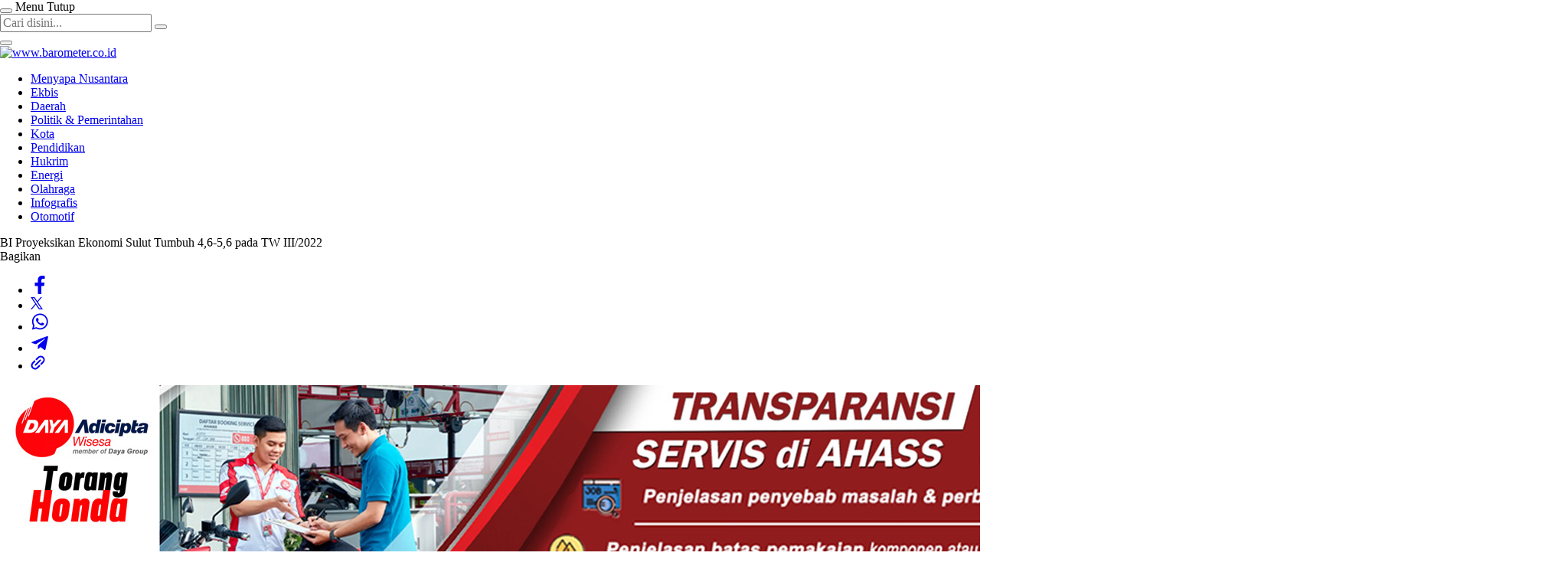

--- FILE ---
content_type: text/html; charset=UTF-8
request_url: https://barometer.co.id/2022/12/bi-proyeksikan-ekonomi-sulut-tumbuh-46-56-pada-tw-iii-2022/
body_size: 57972
content:
<!DOCTYPE html>
<html lang="id">
<head>
<meta charset="UTF-8">
<meta name="viewport" content="width=device-width, initial-scale=1.0">
<meta name='robots' content='index, follow, max-image-preview:large, max-snippet:-1, max-video-preview:-1' />
	<style>img:is([sizes="auto" i], [sizes^="auto," i]) { contain-intrinsic-size: 3000px 1500px }</style>
	
	<!-- This site is optimized with the Yoast SEO plugin v25.3.1 - https://yoast.com/wordpress/plugins/seo/ -->
	<title>BI Proyeksikan Ekonomi Sulut Tumbuh 4,6-5,6 pada TW III/2022 - www.barometer.co.id</title>
	<link rel="canonical" href="https://barometer.co.id/2022/12/bi-proyeksikan-ekonomi-sulut-tumbuh-46-56-pada-tw-iii-2022/" />
	<meta property="og:locale" content="id_ID" />
	<meta property="og:type" content="article" />
	<meta property="og:title" content="BI Proyeksikan Ekonomi Sulut Tumbuh 4,6-5,6 pada TW III/2022 - www.barometer.co.id" />
	<meta property="og:description" content="Barometer.co.id-Manado. Kantor Perwakilan Bank Indonesia Sulawesi Utara memaparkan kinerja perekonomian Sulawesi Utara tahun 2022 dan proyeksi tahun 2023 pada Pertemuan Tahunan Bank Indonesia (PTBI), Rabu (30/11). Pada Triwulan (TW) III tahun 2022, Pertumbuhan Ekonomi Sulut 6,62 persen, berada di atas nasional 5,72 persen. Dan inflasi 4,72 persen, di bawah nasional yang sebesar 5,71 persen. BI [&hellip;]" />
	<meta property="og:url" content="https://barometer.co.id/2022/12/bi-proyeksikan-ekonomi-sulut-tumbuh-46-56-pada-tw-iii-2022/" />
	<meta property="og:site_name" content="www.barometer.co.id" />
	<meta property="article:published_time" content="2022-12-01T03:27:09+00:00" />
	<meta property="article:modified_time" content="2022-12-01T03:27:10+00:00" />
	<meta property="og:image" content="https://barometer.co.id/wp-content/uploads/2022/12/1669861141511-e1669865000582.jpg" />
	<meta property="og:image:width" content="1298" />
	<meta property="og:image:height" content="834" />
	<meta property="og:image:type" content="image/jpeg" />
	<meta name="author" content="Barometer" />
	<meta name="twitter:card" content="summary_large_image" />
	<meta name="twitter:label1" content="Ditulis oleh" />
	<meta name="twitter:data1" content="Barometer" />
	<meta name="twitter:label2" content="Estimasi waktu membaca" />
	<meta name="twitter:data2" content="4 menit" />
	<script type="application/ld+json" class="yoast-schema-graph">{"@context":"https://schema.org","@graph":[{"@type":"Article","@id":"https://barometer.co.id/2022/12/bi-proyeksikan-ekonomi-sulut-tumbuh-46-56-pada-tw-iii-2022/#article","isPartOf":{"@id":"https://barometer.co.id/2022/12/bi-proyeksikan-ekonomi-sulut-tumbuh-46-56-pada-tw-iii-2022/"},"author":{"name":"Barometer","@id":"https://barometer.co.id/#/schema/person/d9b54154dfd89dfa3716bc098341b0b2"},"headline":"BI Proyeksikan Ekonomi Sulut Tumbuh 4,6-5,6 pada TW III/2022","datePublished":"2022-12-01T03:27:09+00:00","dateModified":"2022-12-01T03:27:10+00:00","mainEntityOfPage":{"@id":"https://barometer.co.id/2022/12/bi-proyeksikan-ekonomi-sulut-tumbuh-46-56-pada-tw-iii-2022/"},"wordCount":754,"publisher":{"@id":"https://barometer.co.id/#organization"},"image":{"@id":"https://barometer.co.id/2022/12/bi-proyeksikan-ekonomi-sulut-tumbuh-46-56-pada-tw-iii-2022/#primaryimage"},"thumbnailUrl":"https://barometer.co.id/wp-content/uploads/2022/12/1669861141511-e1669865000582.jpg","keywords":["Bank Indonesia Sulut","Pertumbuhan Ekonomi Sulut"],"articleSection":["Ekbis"],"inLanguage":"id"},{"@type":"WebPage","@id":"https://barometer.co.id/2022/12/bi-proyeksikan-ekonomi-sulut-tumbuh-46-56-pada-tw-iii-2022/","url":"https://barometer.co.id/2022/12/bi-proyeksikan-ekonomi-sulut-tumbuh-46-56-pada-tw-iii-2022/","name":"BI Proyeksikan Ekonomi Sulut Tumbuh 4,6-5,6 pada TW III/2022 - www.barometer.co.id","isPartOf":{"@id":"https://barometer.co.id/#website"},"primaryImageOfPage":{"@id":"https://barometer.co.id/2022/12/bi-proyeksikan-ekonomi-sulut-tumbuh-46-56-pada-tw-iii-2022/#primaryimage"},"image":{"@id":"https://barometer.co.id/2022/12/bi-proyeksikan-ekonomi-sulut-tumbuh-46-56-pada-tw-iii-2022/#primaryimage"},"thumbnailUrl":"https://barometer.co.id/wp-content/uploads/2022/12/1669861141511-e1669865000582.jpg","datePublished":"2022-12-01T03:27:09+00:00","dateModified":"2022-12-01T03:27:10+00:00","breadcrumb":{"@id":"https://barometer.co.id/2022/12/bi-proyeksikan-ekonomi-sulut-tumbuh-46-56-pada-tw-iii-2022/#breadcrumb"},"inLanguage":"id","potentialAction":[{"@type":"ReadAction","target":["https://barometer.co.id/2022/12/bi-proyeksikan-ekonomi-sulut-tumbuh-46-56-pada-tw-iii-2022/"]}]},{"@type":"ImageObject","inLanguage":"id","@id":"https://barometer.co.id/2022/12/bi-proyeksikan-ekonomi-sulut-tumbuh-46-56-pada-tw-iii-2022/#primaryimage","url":"https://barometer.co.id/wp-content/uploads/2022/12/1669861141511-e1669865000582.jpg","contentUrl":"https://barometer.co.id/wp-content/uploads/2022/12/1669861141511-e1669865000582.jpg","width":1298,"height":834,"caption":"Deputi Kepala Perwakilan Bank Indonesia Sulut, Plh Sekprov Sulut, Kepala OJK Sulutgomalut bersama pejabat lainnya pada Pertemuan Tahunan Bank Indonesia, Rabu (30/11)."},{"@type":"BreadcrumbList","@id":"https://barometer.co.id/2022/12/bi-proyeksikan-ekonomi-sulut-tumbuh-46-56-pada-tw-iii-2022/#breadcrumb","itemListElement":[{"@type":"ListItem","position":1,"name":"Beranda","item":"https://barometer.co.id/"},{"@type":"ListItem","position":2,"name":"BI Proyeksikan Ekonomi Sulut Tumbuh 4,6-5,6 pada TW III/2022"}]},{"@type":"WebSite","@id":"https://barometer.co.id/#website","url":"https://barometer.co.id/","name":"www.barometer.co.id","description":"Berita Terkini di Sulawesi Utara","publisher":{"@id":"https://barometer.co.id/#organization"},"potentialAction":[{"@type":"SearchAction","target":{"@type":"EntryPoint","urlTemplate":"https://barometer.co.id/?s={search_term_string}"},"query-input":{"@type":"PropertyValueSpecification","valueRequired":true,"valueName":"search_term_string"}}],"inLanguage":"id"},{"@type":"Organization","@id":"https://barometer.co.id/#organization","name":"www.barometer.co.id","url":"https://barometer.co.id/","logo":{"@type":"ImageObject","inLanguage":"id","@id":"https://barometer.co.id/#/schema/logo/image/","url":"https://barometer.co.id/wp-content/uploads/2021/01/cropped-Logo-barometer-ok-1.png","contentUrl":"https://barometer.co.id/wp-content/uploads/2021/01/cropped-Logo-barometer-ok-1.png","width":512,"height":88,"caption":"www.barometer.co.id"},"image":{"@id":"https://barometer.co.id/#/schema/logo/image/"}},{"@type":"Person","@id":"https://barometer.co.id/#/schema/person/d9b54154dfd89dfa3716bc098341b0b2","name":"Barometer","image":{"@type":"ImageObject","inLanguage":"id","@id":"https://barometer.co.id/#/schema/person/image/","url":"https://secure.gravatar.com/avatar/4982b6ed8d510268d8e6695acadfce428b558c884d8644bdd838e5f26ac0ff62?s=96&d=mm&r=g","contentUrl":"https://secure.gravatar.com/avatar/4982b6ed8d510268d8e6695acadfce428b558c884d8644bdd838e5f26ac0ff62?s=96&d=mm&r=g","caption":"Barometer"},"sameAs":["https://barometer.co.id"],"url":"https://barometer.co.id/author/barometer/"}]}</script>
	<!-- / Yoast SEO plugin. -->


<link rel='dns-prefetch' href='//www.googletagmanager.com' />
<link rel="alternate" type="application/rss+xml" title="www.barometer.co.id &raquo; Feed" href="https://barometer.co.id/feed/" />
<link rel="alternate" type="application/rss+xml" title="www.barometer.co.id &raquo; Umpan Komentar" href="https://barometer.co.id/comments/feed/" />
<script id="wpp-js" src="https://barometer.co.id/wp-content/plugins/wordpress-popular-posts/assets/js/wpp.min.js?ver=7.3.3" data-sampling="0" data-sampling-rate="100" data-api-url="https://barometer.co.id/wp-json/wordpress-popular-posts" data-post-id="16818" data-token="ce35712450" data-lang="0" data-debug="0"></script>

<link rel='stylesheet' id='wp-block-library-css' href='https://barometer.co.id/wp-includes/css/dist/block-library/style.min.css?ver=6.8.3' media='all' async='async' />
<style id='wp-block-library-theme-inline-css'>
.wp-block-audio :where(figcaption){color:#555;font-size:13px;text-align:center}.is-dark-theme .wp-block-audio :where(figcaption){color:#ffffffa6}.wp-block-audio{margin:0 0 1em}.wp-block-code{border:1px solid #ccc;border-radius:4px;font-family:Menlo,Consolas,monaco,monospace;padding:.8em 1em}.wp-block-embed :where(figcaption){color:#555;font-size:13px;text-align:center}.is-dark-theme .wp-block-embed :where(figcaption){color:#ffffffa6}.wp-block-embed{margin:0 0 1em}.blocks-gallery-caption{color:#555;font-size:13px;text-align:center}.is-dark-theme .blocks-gallery-caption{color:#ffffffa6}:root :where(.wp-block-image figcaption){color:#555;font-size:13px;text-align:center}.is-dark-theme :root :where(.wp-block-image figcaption){color:#ffffffa6}.wp-block-image{margin:0 0 1em}.wp-block-pullquote{border-bottom:4px solid;border-top:4px solid;color:currentColor;margin-bottom:1.75em}.wp-block-pullquote cite,.wp-block-pullquote footer,.wp-block-pullquote__citation{color:currentColor;font-size:.8125em;font-style:normal;text-transform:uppercase}.wp-block-quote{border-left:.25em solid;margin:0 0 1.75em;padding-left:1em}.wp-block-quote cite,.wp-block-quote footer{color:currentColor;font-size:.8125em;font-style:normal;position:relative}.wp-block-quote:where(.has-text-align-right){border-left:none;border-right:.25em solid;padding-left:0;padding-right:1em}.wp-block-quote:where(.has-text-align-center){border:none;padding-left:0}.wp-block-quote.is-large,.wp-block-quote.is-style-large,.wp-block-quote:where(.is-style-plain){border:none}.wp-block-search .wp-block-search__label{font-weight:700}.wp-block-search__button{border:1px solid #ccc;padding:.375em .625em}:where(.wp-block-group.has-background){padding:1.25em 2.375em}.wp-block-separator.has-css-opacity{opacity:.4}.wp-block-separator{border:none;border-bottom:2px solid;margin-left:auto;margin-right:auto}.wp-block-separator.has-alpha-channel-opacity{opacity:1}.wp-block-separator:not(.is-style-wide):not(.is-style-dots){width:100px}.wp-block-separator.has-background:not(.is-style-dots){border-bottom:none;height:1px}.wp-block-separator.has-background:not(.is-style-wide):not(.is-style-dots){height:2px}.wp-block-table{margin:0 0 1em}.wp-block-table td,.wp-block-table th{word-break:normal}.wp-block-table :where(figcaption){color:#555;font-size:13px;text-align:center}.is-dark-theme .wp-block-table :where(figcaption){color:#ffffffa6}.wp-block-video :where(figcaption){color:#555;font-size:13px;text-align:center}.is-dark-theme .wp-block-video :where(figcaption){color:#ffffffa6}.wp-block-video{margin:0 0 1em}:root :where(.wp-block-template-part.has-background){margin-bottom:0;margin-top:0;padding:1.25em 2.375em}
</style>
<style id='classic-theme-styles-inline-css'>
/*! This file is auto-generated */
.wp-block-button__link{color:#fff;background-color:#32373c;border-radius:9999px;box-shadow:none;text-decoration:none;padding:calc(.667em + 2px) calc(1.333em + 2px);font-size:1.125em}.wp-block-file__button{background:#32373c;color:#fff;text-decoration:none}
</style>
<style id='global-styles-inline-css'>
:root{--wp--preset--aspect-ratio--square: 1;--wp--preset--aspect-ratio--4-3: 4/3;--wp--preset--aspect-ratio--3-4: 3/4;--wp--preset--aspect-ratio--3-2: 3/2;--wp--preset--aspect-ratio--2-3: 2/3;--wp--preset--aspect-ratio--16-9: 16/9;--wp--preset--aspect-ratio--9-16: 9/16;--wp--preset--color--black: #000000;--wp--preset--color--cyan-bluish-gray: #abb8c3;--wp--preset--color--white: #ffffff;--wp--preset--color--pale-pink: #f78da7;--wp--preset--color--vivid-red: #cf2e2e;--wp--preset--color--luminous-vivid-orange: #ff6900;--wp--preset--color--luminous-vivid-amber: #fcb900;--wp--preset--color--light-green-cyan: #7bdcb5;--wp--preset--color--vivid-green-cyan: #00d084;--wp--preset--color--pale-cyan-blue: #8ed1fc;--wp--preset--color--vivid-cyan-blue: #0693e3;--wp--preset--color--vivid-purple: #9b51e0;--wp--preset--gradient--vivid-cyan-blue-to-vivid-purple: linear-gradient(135deg,rgba(6,147,227,1) 0%,rgb(155,81,224) 100%);--wp--preset--gradient--light-green-cyan-to-vivid-green-cyan: linear-gradient(135deg,rgb(122,220,180) 0%,rgb(0,208,130) 100%);--wp--preset--gradient--luminous-vivid-amber-to-luminous-vivid-orange: linear-gradient(135deg,rgba(252,185,0,1) 0%,rgba(255,105,0,1) 100%);--wp--preset--gradient--luminous-vivid-orange-to-vivid-red: linear-gradient(135deg,rgba(255,105,0,1) 0%,rgb(207,46,46) 100%);--wp--preset--gradient--very-light-gray-to-cyan-bluish-gray: linear-gradient(135deg,rgb(238,238,238) 0%,rgb(169,184,195) 100%);--wp--preset--gradient--cool-to-warm-spectrum: linear-gradient(135deg,rgb(74,234,220) 0%,rgb(151,120,209) 20%,rgb(207,42,186) 40%,rgb(238,44,130) 60%,rgb(251,105,98) 80%,rgb(254,248,76) 100%);--wp--preset--gradient--blush-light-purple: linear-gradient(135deg,rgb(255,206,236) 0%,rgb(152,150,240) 100%);--wp--preset--gradient--blush-bordeaux: linear-gradient(135deg,rgb(254,205,165) 0%,rgb(254,45,45) 50%,rgb(107,0,62) 100%);--wp--preset--gradient--luminous-dusk: linear-gradient(135deg,rgb(255,203,112) 0%,rgb(199,81,192) 50%,rgb(65,88,208) 100%);--wp--preset--gradient--pale-ocean: linear-gradient(135deg,rgb(255,245,203) 0%,rgb(182,227,212) 50%,rgb(51,167,181) 100%);--wp--preset--gradient--electric-grass: linear-gradient(135deg,rgb(202,248,128) 0%,rgb(113,206,126) 100%);--wp--preset--gradient--midnight: linear-gradient(135deg,rgb(2,3,129) 0%,rgb(40,116,252) 100%);--wp--preset--font-size--small: 13px;--wp--preset--font-size--medium: 20px;--wp--preset--font-size--large: 36px;--wp--preset--font-size--x-large: 42px;--wp--preset--spacing--20: 0.44rem;--wp--preset--spacing--30: 0.67rem;--wp--preset--spacing--40: 1rem;--wp--preset--spacing--50: 1.5rem;--wp--preset--spacing--60: 2.25rem;--wp--preset--spacing--70: 3.38rem;--wp--preset--spacing--80: 5.06rem;--wp--preset--shadow--natural: 6px 6px 9px rgba(0, 0, 0, 0.2);--wp--preset--shadow--deep: 12px 12px 50px rgba(0, 0, 0, 0.4);--wp--preset--shadow--sharp: 6px 6px 0px rgba(0, 0, 0, 0.2);--wp--preset--shadow--outlined: 6px 6px 0px -3px rgba(255, 255, 255, 1), 6px 6px rgba(0, 0, 0, 1);--wp--preset--shadow--crisp: 6px 6px 0px rgba(0, 0, 0, 1);}:where(.is-layout-flex){gap: 0.5em;}:where(.is-layout-grid){gap: 0.5em;}body .is-layout-flex{display: flex;}.is-layout-flex{flex-wrap: wrap;align-items: center;}.is-layout-flex > :is(*, div){margin: 0;}body .is-layout-grid{display: grid;}.is-layout-grid > :is(*, div){margin: 0;}:where(.wp-block-columns.is-layout-flex){gap: 2em;}:where(.wp-block-columns.is-layout-grid){gap: 2em;}:where(.wp-block-post-template.is-layout-flex){gap: 1.25em;}:where(.wp-block-post-template.is-layout-grid){gap: 1.25em;}.has-black-color{color: var(--wp--preset--color--black) !important;}.has-cyan-bluish-gray-color{color: var(--wp--preset--color--cyan-bluish-gray) !important;}.has-white-color{color: var(--wp--preset--color--white) !important;}.has-pale-pink-color{color: var(--wp--preset--color--pale-pink) !important;}.has-vivid-red-color{color: var(--wp--preset--color--vivid-red) !important;}.has-luminous-vivid-orange-color{color: var(--wp--preset--color--luminous-vivid-orange) !important;}.has-luminous-vivid-amber-color{color: var(--wp--preset--color--luminous-vivid-amber) !important;}.has-light-green-cyan-color{color: var(--wp--preset--color--light-green-cyan) !important;}.has-vivid-green-cyan-color{color: var(--wp--preset--color--vivid-green-cyan) !important;}.has-pale-cyan-blue-color{color: var(--wp--preset--color--pale-cyan-blue) !important;}.has-vivid-cyan-blue-color{color: var(--wp--preset--color--vivid-cyan-blue) !important;}.has-vivid-purple-color{color: var(--wp--preset--color--vivid-purple) !important;}.has-black-background-color{background-color: var(--wp--preset--color--black) !important;}.has-cyan-bluish-gray-background-color{background-color: var(--wp--preset--color--cyan-bluish-gray) !important;}.has-white-background-color{background-color: var(--wp--preset--color--white) !important;}.has-pale-pink-background-color{background-color: var(--wp--preset--color--pale-pink) !important;}.has-vivid-red-background-color{background-color: var(--wp--preset--color--vivid-red) !important;}.has-luminous-vivid-orange-background-color{background-color: var(--wp--preset--color--luminous-vivid-orange) !important;}.has-luminous-vivid-amber-background-color{background-color: var(--wp--preset--color--luminous-vivid-amber) !important;}.has-light-green-cyan-background-color{background-color: var(--wp--preset--color--light-green-cyan) !important;}.has-vivid-green-cyan-background-color{background-color: var(--wp--preset--color--vivid-green-cyan) !important;}.has-pale-cyan-blue-background-color{background-color: var(--wp--preset--color--pale-cyan-blue) !important;}.has-vivid-cyan-blue-background-color{background-color: var(--wp--preset--color--vivid-cyan-blue) !important;}.has-vivid-purple-background-color{background-color: var(--wp--preset--color--vivid-purple) !important;}.has-black-border-color{border-color: var(--wp--preset--color--black) !important;}.has-cyan-bluish-gray-border-color{border-color: var(--wp--preset--color--cyan-bluish-gray) !important;}.has-white-border-color{border-color: var(--wp--preset--color--white) !important;}.has-pale-pink-border-color{border-color: var(--wp--preset--color--pale-pink) !important;}.has-vivid-red-border-color{border-color: var(--wp--preset--color--vivid-red) !important;}.has-luminous-vivid-orange-border-color{border-color: var(--wp--preset--color--luminous-vivid-orange) !important;}.has-luminous-vivid-amber-border-color{border-color: var(--wp--preset--color--luminous-vivid-amber) !important;}.has-light-green-cyan-border-color{border-color: var(--wp--preset--color--light-green-cyan) !important;}.has-vivid-green-cyan-border-color{border-color: var(--wp--preset--color--vivid-green-cyan) !important;}.has-pale-cyan-blue-border-color{border-color: var(--wp--preset--color--pale-cyan-blue) !important;}.has-vivid-cyan-blue-border-color{border-color: var(--wp--preset--color--vivid-cyan-blue) !important;}.has-vivid-purple-border-color{border-color: var(--wp--preset--color--vivid-purple) !important;}.has-vivid-cyan-blue-to-vivid-purple-gradient-background{background: var(--wp--preset--gradient--vivid-cyan-blue-to-vivid-purple) !important;}.has-light-green-cyan-to-vivid-green-cyan-gradient-background{background: var(--wp--preset--gradient--light-green-cyan-to-vivid-green-cyan) !important;}.has-luminous-vivid-amber-to-luminous-vivid-orange-gradient-background{background: var(--wp--preset--gradient--luminous-vivid-amber-to-luminous-vivid-orange) !important;}.has-luminous-vivid-orange-to-vivid-red-gradient-background{background: var(--wp--preset--gradient--luminous-vivid-orange-to-vivid-red) !important;}.has-very-light-gray-to-cyan-bluish-gray-gradient-background{background: var(--wp--preset--gradient--very-light-gray-to-cyan-bluish-gray) !important;}.has-cool-to-warm-spectrum-gradient-background{background: var(--wp--preset--gradient--cool-to-warm-spectrum) !important;}.has-blush-light-purple-gradient-background{background: var(--wp--preset--gradient--blush-light-purple) !important;}.has-blush-bordeaux-gradient-background{background: var(--wp--preset--gradient--blush-bordeaux) !important;}.has-luminous-dusk-gradient-background{background: var(--wp--preset--gradient--luminous-dusk) !important;}.has-pale-ocean-gradient-background{background: var(--wp--preset--gradient--pale-ocean) !important;}.has-electric-grass-gradient-background{background: var(--wp--preset--gradient--electric-grass) !important;}.has-midnight-gradient-background{background: var(--wp--preset--gradient--midnight) !important;}.has-small-font-size{font-size: var(--wp--preset--font-size--small) !important;}.has-medium-font-size{font-size: var(--wp--preset--font-size--medium) !important;}.has-large-font-size{font-size: var(--wp--preset--font-size--large) !important;}.has-x-large-font-size{font-size: var(--wp--preset--font-size--x-large) !important;}
:where(.wp-block-post-template.is-layout-flex){gap: 1.25em;}:where(.wp-block-post-template.is-layout-grid){gap: 1.25em;}
:where(.wp-block-columns.is-layout-flex){gap: 2em;}:where(.wp-block-columns.is-layout-grid){gap: 2em;}
:root :where(.wp-block-pullquote){font-size: 1.5em;line-height: 1.6;}
</style>
<link rel='stylesheet' id='widgetopts-styles-css' href='https://barometer.co.id/wp-content/plugins/widget-options/assets/css/widget-options.css?ver=4.1.3' media='all' />
<link rel='stylesheet' id='wordpress-popular-posts-css-css' href='https://barometer.co.id/wp-content/plugins/wordpress-popular-posts/assets/css/wpp.css?ver=7.3.3' media='all' />
<link rel='stylesheet' id='normalize-css' href='https://barometer.co.id/wp-content/themes/delikwp/assets/css/normalize.css?ver=3.0.0.8' media='all' async='async' />
<link rel='stylesheet' id='font-css' href='https://barometer.co.id/wp-content/themes/delikwp/assets/css/font.css?ver=3.0.0.8' media='all' />
<link rel='stylesheet' id='slick-css' href='https://barometer.co.id/wp-content/themes/delikwp/assets/css/slick.min.css?ver=6.8.3' media='all' />
<link rel='stylesheet' id='cssdesktop-css' href='https://barometer.co.id/wp-content/themes/delikwp/assets/css/style-desktop.css?ver=3.0.0.8' media='all' async='async' />
<link rel='stylesheet' id='menu-image-css' href='https://barometer.co.id/wp-content/themes/delikwp/inc/menu-image/includes/css/menu-image.css?ver=2.9.5' media='all' async='async' />
<script src="https://barometer.co.id/wp-includes/js/jquery/jquery.min.js?ver=3.7.1" id="jquery-core-js"></script>
<script src="https://barometer.co.id/wp-includes/js/jquery/jquery-migrate.min.js?ver=3.4.1" id="jquery-migrate-js"></script>

<!-- Potongan tag Google (gtag.js) ditambahkan oleh Site Kit -->
<!-- Snippet Google Analytics telah ditambahkan oleh Site Kit -->
<script src="https://www.googletagmanager.com/gtag/js?id=G-JTYRDN5YJ0" id="google_gtagjs-js" async></script>
<script id="google_gtagjs-js-after">
window.dataLayer = window.dataLayer || [];function gtag(){dataLayer.push(arguments);}
gtag("set","linker",{"domains":["barometer.co.id"]});
gtag("js", new Date());
gtag("set", "developer_id.dZTNiMT", true);
gtag("config", "G-JTYRDN5YJ0");
</script>
<link rel="https://api.w.org/" href="https://barometer.co.id/wp-json/" /><link rel="alternate" title="JSON" type="application/json" href="https://barometer.co.id/wp-json/wp/v2/posts/16818" /><link rel="EditURI" type="application/rsd+xml" title="RSD" href="https://barometer.co.id/xmlrpc.php?rsd" />
<meta name="generator" content="WordPress 6.8.3" />
<link rel='shortlink' href='https://barometer.co.id/?p=16818' />
		<!-- Custom Logo: hide header text -->
		<style id="custom-logo-css">
			.brand-title, .brand-description {
				position: absolute;
				clip-path: inset(50%);
			}
		</style>
		<link rel="alternate" title="oEmbed (JSON)" type="application/json+oembed" href="https://barometer.co.id/wp-json/oembed/1.0/embed?url=https%3A%2F%2Fbarometer.co.id%2F2022%2F12%2Fbi-proyeksikan-ekonomi-sulut-tumbuh-46-56-pada-tw-iii-2022%2F" />
<link rel="alternate" title="oEmbed (XML)" type="text/xml+oembed" href="https://barometer.co.id/wp-json/oembed/1.0/embed?url=https%3A%2F%2Fbarometer.co.id%2F2022%2F12%2Fbi-proyeksikan-ekonomi-sulut-tumbuh-46-56-pada-tw-iii-2022%2F&#038;format=xml" />
<meta name="generator" content="Site Kit by Google 1.170.0" />            <style id="wpp-loading-animation-styles">@-webkit-keyframes bgslide{from{background-position-x:0}to{background-position-x:-200%}}@keyframes bgslide{from{background-position-x:0}to{background-position-x:-200%}}.wpp-widget-block-placeholder,.wpp-shortcode-placeholder{margin:0 auto;width:60px;height:3px;background:#dd3737;background:linear-gradient(90deg,#dd3737 0%,#571313 10%,#dd3737 100%);background-size:200% auto;border-radius:3px;-webkit-animation:bgslide 1s infinite linear;animation:bgslide 1s infinite linear}</style>
            <style type="text/css" id="custom-theme-css">
:root {

}
</style>
            <style type="text/css">
                        </style>
        <link rel="icon" href="https://barometer.co.id/wp-content/uploads/2021/01/cropped-images-5-90x90.jpeg" sizes="32x32" />
<link rel="icon" href="https://barometer.co.id/wp-content/uploads/2021/01/cropped-images-5.jpeg" sizes="192x192" />
<link rel="apple-touch-icon" href="https://barometer.co.id/wp-content/uploads/2021/01/cropped-images-5.jpeg" />
<meta name="msapplication-TileImage" content="https://barometer.co.id/wp-content/uploads/2021/01/cropped-images-5.jpeg" />
<link rel="profile" href="http://gmpg.org/xfn/11" />
</head>
		<body class="wp-singular post-template-default single single-post postid-16818 single-format-standard wp-custom-logo wp-embed-responsive wp-theme-delikwp category-ekbis" >
		<div class="box">
<div class="frame">
	<div class="frame-wrapper">
		<div class="frame-box">
			<div class="frame-widget">
				<div class="frame-item menu">
					<button class="menubar bar" aria-label="Menu">
						<span></span>
						<span></span>
						<span></span>
					</button>
					<span class="menubar-title">Menu</span>
					<span class="menubar-close hide">Tutup</span>
				</div>
				<div class="frame-item sidebarmenu">
									</div>
				<div class="frame-item search">
					<div class="frame-search">
						<form class="frame-search-form" method="get" action="https://barometer.co.id/">
							<div class="frame-search-wrapper">
								<input  class="frame-input-search" type="text" name="s" placeholder="Cari disini..." value="" maxlength="50" autocomplete="off">
								<input type="hidden" name="post_type" value="post" />
								<button type="text" class="search-icon" aria-label="search"></button>
							</div>
						</form>
					</div>
				</div>
				<div class="frame-item userbutton">
					<button class="mode" aria-label="darmode"><i class="icon-darkmode"></i></button>				</div>
				<div class="frame-inner"></div>
			</div>
		</div>
	</div>
</div><header class="header">
	<div class="container">
		<div class="header-box">
			<div class="header-brand">
				<a href="https://barometer.co.id/" class="brand-link" rel="home"><img width="512" height="88" src="https://barometer.co.id/wp-content/uploads/2021/01/cropped-Logo-barometer-ok-1.png" class="brand-logo" alt="www.barometer.co.id" decoding="async" srcset="https://barometer.co.id/wp-content/uploads/2021/01/cropped-Logo-barometer-ok-1.png 512w, https://barometer.co.id/wp-content/uploads/2021/01/cropped-Logo-barometer-ok-1-24x4.png 24w, https://barometer.co.id/wp-content/uploads/2021/01/cropped-Logo-barometer-ok-1-36x6.png 36w, https://barometer.co.id/wp-content/uploads/2021/01/cropped-Logo-barometer-ok-1-48x8.png 48w" sizes="(max-width: 512px) 100vw, 512px" /></a>			</div>
		</div>
	</div>
</header>
<div class="nav">
	<div class="container">
		<div class="navigation">
							<div class="primary-menu">
					<nav class="menu-kedua-container"><ul id = "menu-kedua" class = "widget"><li id="menu-item-39192" class="menu-item menu-item-type-taxonomy menu-item-object-category menu-item-39192"><a href="https://barometer.co.id/category/menyapa-nusantara/" class="menu-image-title-after"><span class="menu-image-title-after menu-image-title">Menyapa Nusantara</span></a></li>
<li id="menu-item-2144" class="menu-item menu-item-type-taxonomy menu-item-object-category current-post-ancestor current-menu-parent current-post-parent menu-item-2144"><a href="https://barometer.co.id/category/ekbis/" class="menu-image-title-after"><span class="menu-image-title-after menu-image-title">Ekbis</span></a></li>
<li id="menu-item-2145" class="menu-item menu-item-type-taxonomy menu-item-object-category menu-item-2145"><a href="https://barometer.co.id/category/daerah/" class="menu-image-title-after"><span class="menu-image-title-after menu-image-title">Daerah</span></a></li>
<li id="menu-item-2148" class="menu-item menu-item-type-taxonomy menu-item-object-category menu-item-2148"><a href="https://barometer.co.id/category/politik-dan-pemerintahan/" class="menu-image-title-after"><span class="menu-image-title-after menu-image-title">Politik &#038; Pemerintahan</span></a></li>
<li id="menu-item-2149" class="menu-item menu-item-type-taxonomy menu-item-object-category menu-item-2149"><a href="https://barometer.co.id/category/kota/" class="menu-image-title-after"><span class="menu-image-title-after menu-image-title">Kota</span></a></li>
<li id="menu-item-2150" class="menu-item menu-item-type-taxonomy menu-item-object-category menu-item-2150"><a href="https://barometer.co.id/category/pendidikan/" class="menu-image-title-after"><span class="menu-image-title-after menu-image-title">Pendidikan</span></a></li>
<li id="menu-item-2157" class="menu-item menu-item-type-taxonomy menu-item-object-category menu-item-2157"><a href="https://barometer.co.id/category/hukrim/" class="menu-image-title-after"><span class="menu-image-title-after menu-image-title">Hukrim</span></a></li>
<li id="menu-item-38465" class="menu-item menu-item-type-taxonomy menu-item-object-category menu-item-38465"><a href="https://barometer.co.id/category/energi/" class="menu-image-title-after"><span class="menu-image-title-after menu-image-title">Energi</span></a></li>
<li id="menu-item-2146" class="menu-item menu-item-type-taxonomy menu-item-object-category menu-item-2146"><a href="https://barometer.co.id/category/sport/" class="menu-image-title-after"><span class="menu-image-title-after menu-image-title">Olahraga</span></a></li>
<li id="menu-item-15269" class="menu-item menu-item-type-taxonomy menu-item-object-category menu-item-15269"><a href="https://barometer.co.id/category/info-grafis/" class="menu-image-title-after"><span class="menu-image-title-after menu-image-title">Infografis</span></a></li>
<li id="menu-item-30265" class="menu-item menu-item-type-taxonomy menu-item-object-category menu-item-30265"><a href="https://barometer.co.id/category/otomotif/" class="menu-image-title-after"><span class="menu-image-title-after menu-image-title">Otomotif</span></a></li>
</ul></nav>				</div>
								</div>
	</div>
</div><div class="share-sticky">
	<div class="container">
		<div class="share-row">
			<div class="social-left">
				<div class="share-title">BI Proyeksikan Ekonomi Sulut Tumbuh 4,6-5,6 pada TW III/2022</div>
			</div>
			<div class="social-right">
								<div class="share-box">
				<div class="share-label">Bagikan</div>
					<ul>
												<li>
							<a href="https://web.facebook.com/sharer/sharer.php?u=https://barometer.co.id/2022/12/bi-proyeksikan-ekonomi-sulut-tumbuh-46-56-pada-tw-iii-2022/" class="facebook" target="_blank">
								<svg height="24" fill="currentColor" viewBox="0 0 512 512" width="24" xml:space="preserve" xmlns="http://www.w3.org/2000/svg" xmlns:xlink="http://www.w3.org/1999/xlink"><path d="M374.245,285.825l14.104,-91.961l-88.233,0l0,-59.677c0,-25.159 12.325,-49.682 51.845,-49.682l40.117,0l0,-78.291c0,0 -36.408,-6.214 -71.214,-6.214c-72.67,0 -120.165,44.042 -120.165,123.775l0,70.089l-80.777,0l0,91.961l80.777,0l0,222.31c16.197,2.542 32.798,3.865 49.709,3.865c16.911,0 33.512,-1.323 49.708,-3.865l0,-222.31l74.129,0Z"></path></svg>
							</a>
						</li>
						
										<li>
						<a href="https://twitter.com/intent/tweet?text=https://barometer.co.id/2022/12/bi-proyeksikan-ekonomi-sulut-tumbuh-46-56-pada-tw-iii-2022/" class="twitter" target="_blank">
							<svg xmlns='http://www.w3.org/2000/svg' width='16' height='16' viewBox='0 0 16 16' fill='none'><path d='M0.0551897 0L5.97805 8.73568L0 16H1.60552L6.70304 9.80469L10.9025 16H16L9.49765 6.40885L14.7708 0H13.1653L8.77266 5.33984L5.15271 0H0.0551897ZM2.51364 1.33333H4.48166L13.5415 14.6667H11.5735L2.51364 1.33333Z' fill='currentColor'/></svg>
						</a>
					</li>
															<li>
						<a href="https://api.whatsapp.com/send/?text=BI Proyeksikan Ekonomi Sulut Tumbuh 4,6-5,6 pada TW III/2022 | https://barometer.co.id/2022/12/bi-proyeksikan-ekonomi-sulut-tumbuh-46-56-pada-tw-iii-2022/" class="whatsapp" target="_blank">
								<svg height="24" fill="currentColor" viewBox="0 0 56.693 56.693" width="24" xml:space="preserve" xmlns="http://www.w3.org/2000/svg" xmlns:xlink="http://www.w3.org/1999/xlink"><g><path class="st0" d="M46.3802,10.7138c-4.6512-4.6565-10.8365-7.222-17.4266-7.2247c-13.5785,0-24.63,11.0506-24.6353,24.6333   c-0.0019,4.342,1.1325,8.58,3.2884,12.3159l-3.495,12.7657l13.0595-3.4257c3.5982,1.9626,7.6495,2.9971,11.7726,2.9985h0.01   c0.0008,0-0.0006,0,0.0002,0c13.5771,0,24.6293-11.0517,24.635-24.6347C53.5914,21.5595,51.0313,15.3701,46.3802,10.7138z    M28.9537,48.6163h-0.0083c-3.674-0.0014-7.2777-0.9886-10.4215-2.8541l-0.7476-0.4437l-7.7497,2.0328l2.0686-7.5558   l-0.4869-0.7748c-2.0496-3.26-3.1321-7.028-3.1305-10.8969c0.0044-11.2894,9.19-20.474,20.4842-20.474   c5.469,0.0017,10.6101,2.1344,14.476,6.0047c3.8658,3.8703,5.9936,9.0148,5.9914,14.4859   C49.4248,39.4307,40.2395,48.6163,28.9537,48.6163z"/><path class="st0" d="M40.1851,33.281c-0.6155-0.3081-3.6419-1.797-4.2061-2.0026c-0.5642-0.2054-0.9746-0.3081-1.3849,0.3081   c-0.4103,0.6161-1.59,2.0027-1.9491,2.4136c-0.359,0.4106-0.7182,0.4623-1.3336,0.1539c-0.6155-0.3081-2.5989-0.958-4.95-3.0551   c-1.83-1.6323-3.0653-3.6479-3.4245-4.2643c-0.359-0.6161-0.0382-0.9492,0.27-1.2562c0.2769-0.2759,0.6156-0.7189,0.9234-1.0784   c0.3077-0.3593,0.4103-0.6163,0.6155-1.0268c0.2052-0.4109,0.1027-0.7704-0.0513-1.0784   c-0.1539-0.3081-1.3849-3.3379-1.8978-4.5706c-0.4998-1.2001-1.0072-1.0375-1.3851-1.0566   c-0.3585-0.0179-0.7694-0.0216-1.1797-0.0216s-1.0773,0.1541-1.6414,0.7702c-0.5642,0.6163-2.1545,2.1056-2.1545,5.1351   c0,3.0299,2.2057,5.9569,2.5135,6.3676c0.3077,0.411,4.3405,6.6282,10.5153,9.2945c1.4686,0.6343,2.6152,1.013,3.5091,1.2966   c1.4746,0.4686,2.8165,0.4024,3.8771,0.2439c1.1827-0.1767,3.6419-1.489,4.1548-2.9267c0.513-1.438,0.513-2.6706,0.359-2.9272   C41.211,33.7433,40.8006,33.5892,40.1851,33.281z"/></g></svg>
						</a>
					</li>
															<li>
						<a href="https://t.me/share/url?url=https://barometer.co.id/2022/12/bi-proyeksikan-ekonomi-sulut-tumbuh-46-56-pada-tw-iii-2022/&text=BI Proyeksikan Ekonomi Sulut Tumbuh 4,6-5,6 pada TW III/2022" class="telegram" target="_blank">
								<svg height="24" version="1.1" viewBox="0 0 512 512" width="24" xml:space="preserve" xmlns="http://www.w3.org/2000/svg" xmlns:xlink="http://www.w3.org/1999/xlink"><g id="_x33_35-telegram"><g><g><path d="M484.689,98.231l-69.417,327.37c-5.237,23.105-18.895,28.854-38.304,17.972L271.2,365.631     l-51.034,49.086c-5.646,5.647-10.371,10.372-21.256,10.372l7.598-107.722L402.539,140.23c8.523-7.598-1.848-11.809-13.247-4.21     L146.95,288.614L42.619,255.96c-22.694-7.086-23.104-22.695,4.723-33.579L455.423,65.166     C474.316,58.081,490.85,69.375,484.689,98.231z" fill="currentColor"/></g></g></g></svg>
						</a>
					</li>
															<li>
						<a href="#!" class="copylink" data-url="https://barometer.co.id/2022/12/bi-proyeksikan-ekonomi-sulut-tumbuh-46-56-pada-tw-iii-2022/" data-title="URL Berhasil disalin">
						<svg width="19" height="19" viewBox="0 0 19 19" fill="none" xmlns="http://www.w3.org/2000/svg"><path d="m6.5 12.5 6-6M11.5 13.658l-2.567 2.567a4.353 4.353 0 0 1-7.433-3.08c0-1.154.459-2.262 1.275-3.078L5.342 7.5M13.658 11.5l2.567-2.567a4.354 4.354 0 1 0-6.158-6.158L7.5 5.342" stroke="currentColor" stroke-width="2" stroke-linecap="round" stroke-linejoin="round"></path></svg>
						</a>
					</li>
										</ul>
				</div>
			</div>
		</div>
	</div>
</div>
	<div class="billboard custombillboard">
		<div class="container">
			<div class="widget_text widget widget"><div class="textwidget custom-html-widget"><a href="https://wa.me/6285179712691">
  <img src="https://barometer.co.id/wp-content/uploads/2026/01/daw-ahass.jpg">
 </a></div></div>		</div>
	</div>
	<div class="container">
		<div class="breadcrumb">
			<nav class="breadcrumb-box">
				<ul>
					<li><a href="https://barometer.co.id/">www.barometer.co.id</a></li>
					<li><svg fill="currentColor" xmlns="http://www.w3.org/2000/svg" viewBox="0 0 384 512"><path d="M342.6 233.4c12.5 12.5 12.5 32.8 0 45.3l-192 192c-12.5 12.5-32.8 12.5-45.3 0s-12.5-32.8 0-45.3L274.7 256 105.4 86.6c-12.5-12.5-12.5-32.8 0-45.3s32.8-12.5 45.3 0l192 192z"/></svg><a href="https://barometer.co.id/category/ekbis/">Ekbis</a></li>
				</ul>
			</nav>
		</div>
		<div class="grid-row">
			<main class="main-box column8">
									<div class="article-detail">
						<div class="article-header">
							<h1>BI Proyeksikan Ekonomi Sulut Tumbuh 4,6-5,6 pada TW III/2022</h1>
							<div class="article-author">Barometer</div>
							<div class="article-date">1 Desember 2022 11:27</div>
						</div>
																	<div class="article-featured">
											<figure>
												<div class="image-box">
												<a aria-label="Gambar Unggulan" class="spotlight" data-description="Deputi Kepala Perwakilan Bank Indonesia Sulut, Plh Sekprov Sulut, Kepala OJK Sulutgomalut bersama pejabat lainnya pada Pertemuan Tahunan Bank Indonesia, Rabu (30/11)." href="https://barometer.co.id/wp-content/uploads/2022/12/1669861141511-e1669865000582.jpg" >
													<div class="btn-viewbox"><button class="btn-biew"><i class="icon-expand"></i></button></div>
													<img width="1298" height="834" src="https://barometer.co.id/wp-content/uploads/2022/12/1669861141511-e1669865000582.jpg" class="featured-image wp-post-image" alt="" decoding="async" fetchpriority="high" srcset="https://barometer.co.id/wp-content/uploads/2022/12/1669861141511-e1669865000582.jpg 1298w, https://barometer.co.id/wp-content/uploads/2022/12/1669861141511-e1669865000582-768x493.jpg 768w" sizes="(max-width: 1298px) 100vw, 1298px" />													</a>	
												</div>
																								<figcaption>Deputi Kepala Perwakilan Bank Indonesia Sulut, Plh Sekprov Sulut, Kepala OJK Sulutgomalut bersama pejabat lainnya pada Pertemuan Tahunan Bank Indonesia, Rabu (30/11).</figcaption>
																						</figure>
										</div>
																							<div class="article-content ">
								<div class="article-box">
									<div class="article-text">
										
<p>Barometer.co.id-Manado. Kantor Perwakilan Bank Indonesia Sulawesi Utara memaparkan kinerja perekonomian Sulawesi Utara tahun 2022 dan proyeksi tahun 2023 pada Pertemuan Tahunan Bank Indonesia (PTBI), Rabu (30/11). </p>



<p>Pada Triwulan (TW) III tahun 2022, Pertumbuhan Ekonomi Sulut 6,62 persen, berada di atas nasional 5,72 persen. Dan inflasi 4,72 persen, di bawah nasional yang sebesar 5,71 persen. BI memproyeksikan pada triwulan III tahun 2022, ekonomi Sulut akan tumbuh pada rentang 4,6-5,6 persen. Sedangkan pada tahun 2023 pertumbuhan ekonomi Sulut diproyeksikan sebesar 4.5-5,5 persen.  </p>



<p>Deputi Kepala Perwakilan Bank Indonesia Sulawesi Utara/Kepala Divisi Perumusan dan Implementasi KEKDA Bank Indonesia Sulawesi Utara, Fernando Butar-butar mengatakan, tingginya pertumbuhan ekonomi Sulut salah satunya ditunjang oleh kinerja Lapangan Usaha Pertanian. Sementara dari sisi pengeluaran, Pertumbuhan Ekonomi Sulut ditunjang oleh tingginya sektor Konsumsi.</p>



<p>“Puji Tuhan, pertumbuhan ekonomi Sulawesi Utara pada triwulan III tahun 2022 mencapai 6,62 persen atau berada di atas nasional, 5,72 persen. Begitu juga dengan inflasi sebesar 4,72 persen, lebih rendah dari nasional 5,71 persen. Angka inflasi Sulawesi Utara ini merupakan perhitungan Bank Indonesia, sebab BPS hanya menghitung inflasi di dua kota di Sulut, yaitu Kota Kotamobagu dan Kota Manado,” kata Fernando.</p>



<p>Dia menjelaskan, perekonomian dunia sejak tahun 2020 mengalami kontraksi akibat pandemi Covid-19. Pada tahun 2021, perekonomian mulai bangkit, namun pada awal 2022 kembali mengalami ketidakpastian akibat perang Rusia Ukraina. Akibat perang tersebut, pasokan energi dunia terhambat karena Rusia merupakan salah satu negera penyuplai energi utama. Begitu juga Ukraina yang menjadi penyuplai gandum besar di dunia. Akibat perang, Ukraina sempat tidak bisa membawa gandum ke luar negaranya.</p>



<p>Fernando menyampaikan, sejak tahun 2019, pertumbuhan ekonomi Sulut hampir selalu berada di atas nasional. Kecuali pada triwulan III dan IV tahun 2021 dan Triwulan I tahun 2022. Ia mengatakan, dari sisi Lapangan usaha, perekonomian Sulawesi Utara ditopang oleh sektor pertanian yang sangat kuat. Sektor pertanian ini yang mampu membawa perekonomian Sulut tumbuh cukup tinggi pada triwulan III tahun 2022.</p>



<p>Sementara dari sisi pengeluaran, konsumsi menjadi yang paling besar sumbangannya terhadap pertumbuhan ekonomi. Kebiasaan orang Manado yang sering menggelar pesta membuat sektor konsumsi bertumbuh. “Jadi teruskan berpesta sebab hal ini akan membuat perekonomian Sulut tetap tumbuh,” ujarnya.</p>



<p>Ia mengatakan, perekonomian Sulut masih dapat ditingkatkan lagi, yakni melalui hilirisasi. Karena Sulut tidak mempunyai tambang yang besar, maka hilirisasi di sini adalah untuk sektor pertanian dan perikanan. “Sulut bisa mengembangkan industri perikanan maupun hasil pertanian agar perekonomian meningkat,” tambahnya.</p>



<p>Untuk inflasi, Fernando mengatakan, cabai merupakan salah satu komoditas yang berperan sangat penting. Sebab masyarakat Sulawesi Utara sangat menggemari cabai, dan semua makanan harus menggunakan cabai. Inflasi dapat terjadi di Manado jika harga cabai serta komoditas lainnya lebih di daerah lain, terutama di Maluku Utara. Sehingga komoditas yang ada di Sulut kemudian dijual di Maluku Utara yang harganya lebih tinggi.</p>



<p>“Kami tidak bisa melarang petani untuk menjual hasil pertaniannya ke daerah lain, sebab petani juga harus kita jaga agar mendapatkan penghasilan dengan harga yang layak,” katanya.</p>



<p>Fernando mengatakan, selama tahun 2022 ini, Bank Indonesia Sulawesi Utara bersama Pemerintah Provinsi Sulawesi Utara telah meraih hasil yang baik di bidang ekonomi. Selain pertumbuhan ekonomi sebesar 6,62 persen yang berada di atas nasional, kemudian inflasi 4,71 yang lebih rendah dari nasional, juga pencapapain QRIS yang tinggi. Jumlah merchant telah mencapai 196.478 dan pengguna 174.642. Selain itu, tiga pemerintahan, yakni Pemerintah Provinsi Sulut dan Pemerintah Kota Bitung dan Pemerintah Kabupaten Sitaro telah menjadi Pemda Digital.</p>



<p>Bank Indonesia Sulawesi Utara menurut Fernando memperkirakan Pertumbuhan Ekonomi Sulut pada triwulan IV akan turun dari triwulan III pada rentang 4,6-5,6 persen. Sementara pada tahun 2023 berada pada rentang 4,5-5,5 persen.</p>



<p>Sementara untuk inflasi, Fernando mengatakan Bank Indonesia memperkirakan akan berada di atas rentang 3+/- 1 persen. Namun untuk tahun 2023 akan berada dalam rentang 3+/- 1 persen.</p>



<p>Sebelumnya, Deputi Kepala Perwakilan Bank Indonesia Sulawesi Utara/Kepala Divisi Sistem Pembayaran Pengelolaan Uang Rupiah MI Bank Indonesia Sulaewsi Utara, Marwadi mengatakan, PTBI digelar untuk menyampaikan pandangan Bank Indonesia ke depan. </p>



<p>Pandangan dan arahan ini dapat menjadi acuan bagi pemangku kepentingan, khusunya bagi pelaku industri, investor, dan kalangan dunia usaha dalam menentukan berbagai kebijakan atau keputusan bisnis ke depan</p>



<p>“Pada PTBI tahun ini Bank Indonesia mengangkat tema “Sinergi dan Inovasi Memperkuat Ketahanan dan Kebangkitan Menuju Indonesia Maju”. Sinergi kebijakan menjadi kunci yang telah membawa Indonesia dapat tetap berdaya tahan dan mampu melewati tantangan berat. Sementara inovasi merupakan elemen penting menghadapi dinamika pesatnya perubahan dan tantangan ketidakpastian yang semakin kompleks,” ujar Marwadi.</p>



<p>Sepanjang tahun 2022, Kantor Perwakilan Bank Indonesia Sulawesi Utara telah merasakan sinergi dan kolaborasi yang erat dengan segenap pemangku kepentingan termasuk Pemerintah Daerah.</p>



<p>“Apresiasi setinggi-tingginya kami sampaikan kepada seluruh Pemerintah Daerah, instansi vertikal, mitra strategis kami di daerah, perbankan, pelaku usaha, teman-teman UMKM, media, dan seluruh pihak, atas kerja sama yang sudah berlangsung baik selama ini,” ujarnya.(jm)</p>
									</div>
																		<div class="tag-post">
										<ul><li><a href="https://barometer.co.id/tag/bank-indonesia-sulut/" rel="tag">Bank Indonesia Sulut</a></li><li><a href="https://barometer.co.id/tag/pertumbuhan-ekonomi-sulut/" rel="tag">Pertumbuhan Ekonomi Sulut</a></li></ul>									</div>
																		<div class="redaksi">
										<div class="redaksi-header">
											<div class="redaksi-avatar">
												<div class="redaksi-avatar-box">
																											<div class="image-ava"><img alt='' src='https://secure.gravatar.com/avatar/4982b6ed8d510268d8e6695acadfce428b558c884d8644bdd838e5f26ac0ff62?s=24&#038;d=mm&#038;r=g' srcset='https://secure.gravatar.com/avatar/4982b6ed8d510268d8e6695acadfce428b558c884d8644bdd838e5f26ac0ff62?s=48&#038;d=mm&#038;r=g 2x' class='avatar avatar-24 photo' height='24' width='24' decoding='async'/></div>
												    																																							    																																							    												</div>
											</div>
											<button class="btn-redaksi"><i class="icon-arrow"></i><span class="label-btn">
												Tim Redaksi											</span></button>
										</div>
										<div class="redaksi-content hide">
											<div class="redaksi-content-box">
																								<div class="author-item">
													<div class="author-image">
														<a href="https://barometer.co.id/author/barometer/">
															<img alt='' src='https://secure.gravatar.com/avatar/4982b6ed8d510268d8e6695acadfce428b558c884d8644bdd838e5f26ac0ff62?s=48&#038;d=mm&#038;r=g' srcset='https://secure.gravatar.com/avatar/4982b6ed8d510268d8e6695acadfce428b558c884d8644bdd838e5f26ac0ff62?s=96&#038;d=mm&#038;r=g 2x' class='avatar avatar-48 photo' height='48' width='48' decoding='async'/>														</a>
													</div>
														<div class="author-text">
														<a href="https://barometer.co.id/author/barometer/">
															<div class="author-name">
																Barometer																	<svg version="1.1" id="Layer_1" xmlns="http://www.w3.org/2000/svg" xmlns:xlink="http://www.w3.org/1999/xlink" x="0px" y="0px" viewBox="0 0 20 20" style="enable-background:new 0 0 20 20;" xml:space="preserve"> <g id="Icon"> <g id="verified"> <path id="Shape" class="st0" fill="currentColor" d="M18.6,9l-0.3-0.3c-0.4-0.3-0.5-0.9-0.3-1.3l0.2-0.4c0.3-0.7-0.1-1.4-0.8-1.6l-0.5-0.1 c-0.5-0.1-0.8-0.6-0.8-1.1V3.7c0-0.7-0.7-1.2-1.4-1.1l-0.5,0.1c-0.5,0.1-1-0.1-1.2-0.6l-0.2-0.4c-0.3-0.6-1.1-0.8-1.7-0.4 l-0.4,0.3c-0.4,0.3-1,0.3-1.4,0L9,1.2C8.4,0.8,7.6,1,7.3,1.6L7.1,2C6.8,2.5,6.3,2.7,5.8,2.6L5.3,2.5C4.6,2.4,4,2.9,3.9,3.6l0,0.5 c0,0.5-0.4,0.9-0.8,1.1L2.6,5.3C2,5.5,1.6,6.2,1.9,6.9l0.2,0.4c0.2,0.5,0.1,1-0.3,1.3L1.4,8.9c-0.5,0.5-0.5,1.3,0,1.8L1.7,11 c0.4,0.3,0.5,0.9,0.3,1.3l-0.2,0.4c-0.3,0.7,0.1,1.4,0.8,1.6l0.5,0.1c0.5,0.1,0.8,0.6,0.8,1.1l0,0.5c0,0.7,0.7,1.2,1.4,1.1L5.8,17 c0.5-0.1,1,0.1,1.2,0.6l0.2,0.4c0.3,0.6,1.1,0.8,1.7,0.4l0.4-0.3c0.4-0.3,1-0.3,1.4,0l0.4,0.3c0.6,0.4,1.4,0.2,1.7-0.4l0.2-0.4 c0.3-0.5,0.7-0.7,1.2-0.6l0.5,0.1c0.7,0.1,1.3-0.4,1.4-1.1l0-0.5c0-0.5,0.4-0.9,0.8-1.1l0.5-0.1c0.7-0.2,1-0.9,0.8-1.6L18,12.3 c-0.2-0.5-0.1-1,0.3-1.3l0.3-0.3C19.1,10.3,19.1,9.4,18.6,9L18.6,9z" /> <path id="Shape_1_" class="st1" fill="#fff" d="M4.3,9.5L4.3,9.5C4.8,9,5.5,9,5.9,9.5l2.4,2.4l5.5-5.5c0.4-0.4,1.1-0.4,1.6,0l0,0 c0.4,0.4,0.4,1.1,0,1.6L9,14.2c-0.4,0.4-1.1,0.4-1.6,0L4.3,11C3.9,10.6,3.9,9.9,4.3,9.5L4.3,9.5z" /> </g> </g> </svg>
															</div>
															<div class="author-role">Penulis</div>
														</a>
														</div>
												</div>
											    																																				    																																				    											</div>
										</div>
									</div>
																	</div>
																																</div>
						</div>
												<div class="widget grid">
							<div class="widget-header">
					<h3 class="widget-title">Berita Terakhir</h3>
				</div>
						<div class="widget-content">
				<div class="grid-box">
									<div class="grid-item column4">
							<div class="media grid-item-box">
								<div class="media-image">
																											<a href="https://barometer.co.id/2026/01/luna-maya-sebut-suzzanna-3-satu-satunya-film-yang-dibintanginya-pada-2026/">
										<img width="175" height="98" src="https://barometer.co.id/wp-content/uploads/2026/01/IMG_20260126_104922-175x98.jpg" class="attachment-image_175_98 size-image_175_98 wp-post-image" alt="" decoding="async" loading="lazy" srcset="https://barometer.co.id/wp-content/uploads/2026/01/IMG_20260126_104922-175x98.jpg 175w, https://barometer.co.id/wp-content/uploads/2026/01/IMG_20260126_104922-640x360.jpg 640w, https://barometer.co.id/wp-content/uploads/2026/01/IMG_20260126_104922-400x225.jpg 400w, https://barometer.co.id/wp-content/uploads/2026/01/IMG_20260126_104922-192x108.jpg 192w" sizes="auto, (max-width: 175px) 100vw, 175px" />									</a>
								</div>
								<div class="media-text">
																		<div class="media-category">Public interest</div>
																		<h2 class="media-title">
										<a href="https://barometer.co.id/2026/01/luna-maya-sebut-suzzanna-3-satu-satunya-film-yang-dibintanginya-pada-2026/" class="media-link">Luna Maya Sebut Suzzanna 3 Satu-satunya Film yang Dibintanginya pada 2026</a>
									</h2>
																		<div class="media-date">
										<time class="timeago" datetime="2026-01-26T20:23:16+08:00">26 Januari 2026</time>									</div>
																	</div>
							</div>
						</div>
											<div class="grid-item column4">
							<div class="media grid-item-box">
								<div class="media-image">
																											<a href="https://barometer.co.id/2026/01/egi-sudjana-dan-damai-hari-lubis-laporkan-roy-suryo-dan-khozinudin-dugaan-pencemaran-nama-baik/">
										<img width="175" height="98" src="https://barometer.co.id/wp-content/uploads/2026/01/1000697772-175x98.jpg" class="attachment-image_175_98 size-image_175_98 wp-post-image" alt="" decoding="async" loading="lazy" srcset="https://barometer.co.id/wp-content/uploads/2026/01/1000697772-175x98.jpg 175w, https://barometer.co.id/wp-content/uploads/2026/01/1000697772-640x360.jpg 640w, https://barometer.co.id/wp-content/uploads/2026/01/1000697772-400x225.jpg 400w, https://barometer.co.id/wp-content/uploads/2026/01/1000697772-192x108.jpg 192w" sizes="auto, (max-width: 175px) 100vw, 175px" />									</a>
								</div>
								<div class="media-text">
																		<div class="media-category">Hukrim</div>
																		<h2 class="media-title">
										<a href="https://barometer.co.id/2026/01/egi-sudjana-dan-damai-hari-lubis-laporkan-roy-suryo-dan-khozinudin-dugaan-pencemaran-nama-baik/" class="media-link">Egi Sudjana dan Damai Hari Lubis Laporkan Roy Suryo dan Khozinudin Dugaan Pencemaran Nama Baik</a>
									</h2>
																		<div class="media-date">
										<time class="timeago" datetime="2026-01-26T20:03:45+08:00">26 Januari 2026</time>									</div>
																	</div>
							</div>
						</div>
											<div class="grid-item column4">
							<div class="media grid-item-box">
								<div class="media-image">
																											<a href="https://barometer.co.id/2026/01/komisi-xi-dpr-ri-setujui-thomas-djiwandono-sebagai-deputi-gubernur-bi/">
										<img width="175" height="98" src="https://barometer.co.id/wp-content/uploads/2026/01/IMG_4223-175x98.jpg" class="attachment-image_175_98 size-image_175_98 wp-post-image" alt="" decoding="async" loading="lazy" srcset="https://barometer.co.id/wp-content/uploads/2026/01/IMG_4223-175x98.jpg 175w, https://barometer.co.id/wp-content/uploads/2026/01/IMG_4223-640x360.jpg 640w, https://barometer.co.id/wp-content/uploads/2026/01/IMG_4223-400x225.jpg 400w, https://barometer.co.id/wp-content/uploads/2026/01/IMG_4223-192x108.jpg 192w" sizes="auto, (max-width: 175px) 100vw, 175px" />									</a>
								</div>
								<div class="media-text">
																		<div class="media-category">Ekbis</div>
																		<h2 class="media-title">
										<a href="https://barometer.co.id/2026/01/komisi-xi-dpr-ri-setujui-thomas-djiwandono-sebagai-deputi-gubernur-bi/" class="media-link">Komisi XI DPR RI Setujui Thomas Djiwandono Sebagai Deputi Gubernur BI</a>
									</h2>
																		<div class="media-date">
										<time class="timeago" datetime="2026-01-26T19:49:02+08:00">26 Januari 2026</time>									</div>
																	</div>
							</div>
						</div>
											<div class="grid-item column4">
							<div class="media grid-item-box">
								<div class="media-image">
																											<a href="https://barometer.co.id/2026/01/soroti-stunting-wabub-theodorus-kawatu-dorong-desa-dan-kelurahan-maksimalkan-posyandu/">
										<img width="175" height="98" src="https://barometer.co.id/wp-content/uploads/2026/01/IMG-20260126-WA0002-175x98.jpg" class="attachment-image_175_98 size-image_175_98 wp-post-image" alt="" decoding="async" loading="lazy" srcset="https://barometer.co.id/wp-content/uploads/2026/01/IMG-20260126-WA0002-175x98.jpg 175w, https://barometer.co.id/wp-content/uploads/2026/01/IMG-20260126-WA0002-640x360.jpg 640w, https://barometer.co.id/wp-content/uploads/2026/01/IMG-20260126-WA0002-400x225.jpg 400w, https://barometer.co.id/wp-content/uploads/2026/01/IMG-20260126-WA0002-192x108.jpg 192w" sizes="auto, (max-width: 175px) 100vw, 175px" />									</a>
								</div>
								<div class="media-text">
																		<div class="media-category">Daerah</div>
																		<h2 class="media-title">
										<a href="https://barometer.co.id/2026/01/soroti-stunting-wabub-theodorus-kawatu-dorong-desa-dan-kelurahan-maksimalkan-posyandu/" class="media-link">Soroti Stunting, Wabup Theodorus Kawatu Dorong Desa dan Kelurahan Maksimalkan Posyandu</a>
									</h2>
																		<div class="media-date">
										<time class="timeago" datetime="2026-01-26T18:58:13+08:00">26 Januari 2026</time>									</div>
																	</div>
							</div>
						</div>
											<div class="grid-item column4">
							<div class="media grid-item-box">
								<div class="media-image">
																											<a href="https://barometer.co.id/2026/01/honda-hadirkan-fashionverse-exhibition-di-manado-town-square-1/">
										<img width="175" height="98" src="https://barometer.co.id/wp-content/uploads/2026/01/WhatsApp-Image-2026-01-26-at-15.53.50-e1769414445827-175x98.jpeg" class="attachment-image_175_98 size-image_175_98 wp-post-image" alt="" decoding="async" loading="lazy" srcset="https://barometer.co.id/wp-content/uploads/2026/01/WhatsApp-Image-2026-01-26-at-15.53.50-e1769414445827-175x98.jpeg 175w, https://barometer.co.id/wp-content/uploads/2026/01/WhatsApp-Image-2026-01-26-at-15.53.50-e1769414445827-640x360.jpeg 640w, https://barometer.co.id/wp-content/uploads/2026/01/WhatsApp-Image-2026-01-26-at-15.53.50-e1769414445827-400x225.jpeg 400w, https://barometer.co.id/wp-content/uploads/2026/01/WhatsApp-Image-2026-01-26-at-15.53.50-e1769414445827-192x108.jpeg 192w" sizes="auto, (max-width: 175px) 100vw, 175px" />									</a>
								</div>
								<div class="media-text">
																		<div class="media-category">Ekbis</div>
																		<h2 class="media-title">
										<a href="https://barometer.co.id/2026/01/honda-hadirkan-fashionverse-exhibition-di-manado-town-square-1/" class="media-link">Honda Hadirkan Fashionverse Exhibition di Manado Town Square 1</a>
									</h2>
																		<div class="media-date">
										<time class="timeago" datetime="2026-01-26T16:02:35+08:00">26 Januari 2026</time>									</div>
																	</div>
							</div>
						</div>
											<div class="grid-item column4">
							<div class="media grid-item-box">
								<div class="media-image">
																											<a href="https://barometer.co.id/2026/01/kapolri-sebut-perpol-soal-jabatan-polri-untuk-mengisi-kekuatan-hukum-bukan-melawan-putusan-mk/">
										<img width="175" height="98" src="https://barometer.co.id/wp-content/uploads/2026/01/1000071548-175x98.jpg" class="attachment-image_175_98 size-image_175_98 wp-post-image" alt="" decoding="async" loading="lazy" srcset="https://barometer.co.id/wp-content/uploads/2026/01/1000071548-175x98.jpg 175w, https://barometer.co.id/wp-content/uploads/2026/01/1000071548-640x360.jpg 640w, https://barometer.co.id/wp-content/uploads/2026/01/1000071548-400x225.jpg 400w, https://barometer.co.id/wp-content/uploads/2026/01/1000071548-192x108.jpg 192w" sizes="auto, (max-width: 175px) 100vw, 175px" />									</a>
								</div>
								<div class="media-text">
																		<div class="media-category">Hukrim</div>
																		<h2 class="media-title">
										<a href="https://barometer.co.id/2026/01/kapolri-sebut-perpol-soal-jabatan-polri-untuk-mengisi-kekuatan-hukum-bukan-melawan-putusan-mk/" class="media-link">Kapolri Sebut Perpol Soal Jabatan Polri untuk Mengisi Kekuatan Hukum, Bukan Melawan Putusan MK</a>
									</h2>
																		<div class="media-date">
										<time class="timeago" datetime="2026-01-26T15:27:42+08:00">26 Januari 2026</time>									</div>
																	</div>
							</div>
						</div>
									</div>
							</div>
		</div>
			<div class="widget grid">
							<div class="widget-header">
					<h3 class="widget-title">Berita Utama</h3>
				</div>
						<div class="widget-content">
				<div class="grid-box">
									<div class="grid-item column4">
							<div class="media grid-item-box">
								<div class="media-image">
																											<a href="https://barometer.co.id/2026/01/komisi-xi-dpr-ri-setujui-thomas-djiwandono-sebagai-deputi-gubernur-bi/">
										<img width="175" height="98" src="https://barometer.co.id/wp-content/uploads/2026/01/IMG_4223-175x98.jpg" class="attachment-image_175_98 size-image_175_98 wp-post-image" alt="" decoding="async" loading="lazy" srcset="https://barometer.co.id/wp-content/uploads/2026/01/IMG_4223-175x98.jpg 175w, https://barometer.co.id/wp-content/uploads/2026/01/IMG_4223-640x360.jpg 640w, https://barometer.co.id/wp-content/uploads/2026/01/IMG_4223-400x225.jpg 400w, https://barometer.co.id/wp-content/uploads/2026/01/IMG_4223-192x108.jpg 192w" sizes="auto, (max-width: 175px) 100vw, 175px" />									</a>
								</div>
								<div class="media-text">
																		<div class="media-category">Ekbis</div>
																		<h2 class="media-title">
										<a href="https://barometer.co.id/2026/01/komisi-xi-dpr-ri-setujui-thomas-djiwandono-sebagai-deputi-gubernur-bi/" class="media-link">Komisi XI DPR RI Setujui Thomas Djiwandono Sebagai Deputi Gubernur BI</a>
									</h2>
																		<div class="media-date">
										<time class="timeago" datetime="2026-01-26T19:49:02+08:00">26 Januari 2026</time>									</div>
																	</div>
							</div>
						</div>
											<div class="grid-item column4">
							<div class="media grid-item-box">
								<div class="media-image">
																											<a href="https://barometer.co.id/2026/01/pemkab-minsel-bentuk-tim-kepatuhan-bpjs-ketenagakerjaan-sinergi-dengan-aparat-penegak-hukum/">
										<img width="175" height="98" src="https://barometer.co.id/wp-content/uploads/2026/01/WhatsApp-Image-2026-01-26-at-17.27.34-scaled-e1769430308132-175x98.jpeg" class="attachment-image_175_98 size-image_175_98 wp-post-image" alt="" decoding="async" loading="lazy" srcset="https://barometer.co.id/wp-content/uploads/2026/01/WhatsApp-Image-2026-01-26-at-17.27.34-scaled-e1769430308132-175x98.jpeg 175w, https://barometer.co.id/wp-content/uploads/2026/01/WhatsApp-Image-2026-01-26-at-17.27.34-scaled-e1769430308132-640x360.jpeg 640w, https://barometer.co.id/wp-content/uploads/2026/01/WhatsApp-Image-2026-01-26-at-17.27.34-scaled-e1769430308132-400x225.jpeg 400w, https://barometer.co.id/wp-content/uploads/2026/01/WhatsApp-Image-2026-01-26-at-17.27.34-scaled-e1769430308132-192x108.jpeg 192w" sizes="auto, (max-width: 175px) 100vw, 175px" />									</a>
								</div>
								<div class="media-text">
																		<div class="media-category">Ekbis</div>
																		<h2 class="media-title">
										<a href="https://barometer.co.id/2026/01/pemkab-minsel-bentuk-tim-kepatuhan-bpjs-ketenagakerjaan-sinergi-dengan-aparat-penegak-hukum/" class="media-link">Pemkab Minsel Bentuk Tim Kepatuhan BPJS Ketenagakerjaan, Sinergi dengan Aparat Penegak Hukum</a>
									</h2>
																		<div class="media-date">
										<time class="timeago" datetime="2026-01-26T13:18:36+08:00">26 Januari 2026</time>									</div>
																	</div>
							</div>
						</div>
											<div class="grid-item column4">
							<div class="media grid-item-box">
								<div class="media-image">
																											<a href="https://barometer.co.id/2026/01/penyelesaian-morr-iii-tahap-lima-butuh-rp500-miliar/">
										<img width="175" height="98" src="https://barometer.co.id/wp-content/uploads/2026/01/Ring-road-3-thp-3-e1769388653786-175x98.jpg" class="attachment-image_175_98 size-image_175_98 wp-post-image" alt="" decoding="async" loading="lazy" srcset="https://barometer.co.id/wp-content/uploads/2026/01/Ring-road-3-thp-3-e1769388653786-175x98.jpg 175w, https://barometer.co.id/wp-content/uploads/2026/01/Ring-road-3-thp-3-e1769388653786-640x360.jpg 640w, https://barometer.co.id/wp-content/uploads/2026/01/Ring-road-3-thp-3-e1769388653786-400x225.jpg 400w, https://barometer.co.id/wp-content/uploads/2026/01/Ring-road-3-thp-3-e1769388653786-192x108.jpg 192w" sizes="auto, (max-width: 175px) 100vw, 175px" />									</a>
								</div>
								<div class="media-text">
																		<div class="media-category">Kota</div>
																		<h2 class="media-title">
										<a href="https://barometer.co.id/2026/01/penyelesaian-morr-iii-tahap-lima-butuh-rp500-miliar/" class="media-link">Penyelesaian MORR III Tahap Lima Butuh Rp500 Miliar</a>
									</h2>
																		<div class="media-date">
										<time class="timeago" datetime="2026-01-26T08:53:44+08:00">26 Januari 2026</time>									</div>
																	</div>
							</div>
						</div>
											<div class="grid-item column4">
							<div class="media grid-item-box">
								<div class="media-image">
																											<a href="https://barometer.co.id/2026/01/alwi-farhan-juara-indonesia-masters-2026-unggul-telak-dari-pemain-thailand/">
										<img width="175" height="98" src="https://barometer.co.id/wp-content/uploads/2026/01/Alwi-Farhan-melaju-ke-final-Daihatsu-Indonesia-Masters-2026-240126-sth-01-175x98.jpg" class="attachment-image_175_98 size-image_175_98 wp-post-image" alt="" decoding="async" loading="lazy" srcset="https://barometer.co.id/wp-content/uploads/2026/01/Alwi-Farhan-melaju-ke-final-Daihatsu-Indonesia-Masters-2026-240126-sth-01-175x98.jpg 175w, https://barometer.co.id/wp-content/uploads/2026/01/Alwi-Farhan-melaju-ke-final-Daihatsu-Indonesia-Masters-2026-240126-sth-01-640x360.jpg 640w, https://barometer.co.id/wp-content/uploads/2026/01/Alwi-Farhan-melaju-ke-final-Daihatsu-Indonesia-Masters-2026-240126-sth-01-400x225.jpg 400w, https://barometer.co.id/wp-content/uploads/2026/01/Alwi-Farhan-melaju-ke-final-Daihatsu-Indonesia-Masters-2026-240126-sth-01-192x108.jpg 192w" sizes="auto, (max-width: 175px) 100vw, 175px" />									</a>
								</div>
								<div class="media-text">
																		<div class="media-category">Olahraga</div>
																		<h2 class="media-title">
										<a href="https://barometer.co.id/2026/01/alwi-farhan-juara-indonesia-masters-2026-unggul-telak-dari-pemain-thailand/" class="media-link">Alwi Farhan Juara Indonesia Masters 2026, Unggul Telak dari Pemain Thailand</a>
									</h2>
																		<div class="media-date">
										<time class="timeago" datetime="2026-01-25T19:26:23+08:00">25 Januari 2026</time>									</div>
																	</div>
							</div>
						</div>
											<div class="grid-item column4">
							<div class="media grid-item-box">
								<div class="media-image">
																											<a href="https://barometer.co.id/2026/01/pasar-mitsubishi-di-sulut-makin-kuat-bosowa-berlian-motor-buka-dealar-baru-di-ring-road-manado-investasi-rp25-miliar/">
										<img width="175" height="98" src="https://barometer.co.id/wp-content/uploads/2026/01/IMG_20260124_121741-scaled-e1769238793105-175x98.jpg" class="attachment-image_175_98 size-image_175_98 wp-post-image" alt="" decoding="async" loading="lazy" srcset="https://barometer.co.id/wp-content/uploads/2026/01/IMG_20260124_121741-scaled-e1769238793105-175x98.jpg 175w, https://barometer.co.id/wp-content/uploads/2026/01/IMG_20260124_121741-scaled-e1769238793105-640x360.jpg 640w, https://barometer.co.id/wp-content/uploads/2026/01/IMG_20260124_121741-scaled-e1769238793105-400x225.jpg 400w, https://barometer.co.id/wp-content/uploads/2026/01/IMG_20260124_121741-scaled-e1769238793105-192x108.jpg 192w" sizes="auto, (max-width: 175px) 100vw, 175px" />									</a>
								</div>
								<div class="media-text">
																		<div class="media-category">Otomotif</div>
																		<h2 class="media-title">
										<a href="https://barometer.co.id/2026/01/pasar-mitsubishi-di-sulut-makin-kuat-bosowa-berlian-motor-buka-dealar-baru-di-ring-road-manado-investasi-rp25-miliar/" class="media-link">Pasar Mitsubishi di Sulut Makin Kuat, Bosowa Berlian Motor Buka Dealar Baru di Ring Road Manado, Investasi Rp25 Miliar</a>
									</h2>
																		<div class="media-date">
										<time class="timeago" datetime="2026-01-24T15:15:20+08:00">24 Januari 2026</time>									</div>
																	</div>
							</div>
						</div>
											<div class="grid-item column4">
							<div class="media grid-item-box">
								<div class="media-image">
																											<a href="https://barometer.co.id/2026/01/bosowa-berlian-motor-perkuat-dominasi-mitsubishi-di-indonesia-timur/">
										<img width="175" height="98" src="https://barometer.co.id/wp-content/uploads/2026/01/IMG_20260124_110444-scaled-e1769233948287-175x98.jpg" class="attachment-image_175_98 size-image_175_98 wp-post-image" alt="" decoding="async" loading="lazy" srcset="https://barometer.co.id/wp-content/uploads/2026/01/IMG_20260124_110444-scaled-e1769233948287-175x98.jpg 175w, https://barometer.co.id/wp-content/uploads/2026/01/IMG_20260124_110444-scaled-e1769233948287-640x360.jpg 640w, https://barometer.co.id/wp-content/uploads/2026/01/IMG_20260124_110444-scaled-e1769233948287-400x225.jpg 400w, https://barometer.co.id/wp-content/uploads/2026/01/IMG_20260124_110444-scaled-e1769233948287-192x108.jpg 192w" sizes="auto, (max-width: 175px) 100vw, 175px" />									</a>
								</div>
								<div class="media-text">
																		<div class="media-category">Otomotif</div>
																		<h2 class="media-title">
										<a href="https://barometer.co.id/2026/01/bosowa-berlian-motor-perkuat-dominasi-mitsubishi-di-indonesia-timur/" class="media-link">Bosowa Berlian Motor Perkuat Dominasi Mitsubishi di Indonesia Timur</a>
									</h2>
																		<div class="media-date">
										<time class="timeago" datetime="2026-01-24T13:56:29+08:00">24 Januari 2026</time>									</div>
																	</div>
							</div>
						</div>
									</div>
							</div>
		</div>
				</main>
			<aside class="sidebar-box column4">
				<div class="widget grid">
									<div class="widget-header">
						<h3 class="widget-title">Berita Terkait</h3>
					</div>
								<div class="widget-content">
					<div class="grid-box">
											<div class="grid-item column6 ">
								<div class="media grid-item-box">
																		<div class="media-image">
																														<a href="https://barometer.co.id/2025/12/lima-subsektor-dominasi-investasi-di-sulut-capai-78-dari-total-realisasi/">
											<img width="175" height="98" src="https://barometer.co.id/wp-content/uploads/2025/12/Ilustrasi-pertambang3-e1765907111465-175x98.jpg" class="attachment-image_175_98 size-image_175_98 wp-post-image" alt="" decoding="async" loading="lazy" srcset="https://barometer.co.id/wp-content/uploads/2025/12/Ilustrasi-pertambang3-e1765907111465-175x98.jpg 175w, https://barometer.co.id/wp-content/uploads/2025/12/Ilustrasi-pertambang3-e1765907111465-640x360.jpg 640w, https://barometer.co.id/wp-content/uploads/2025/12/Ilustrasi-pertambang3-e1765907111465-400x225.jpg 400w, https://barometer.co.id/wp-content/uploads/2025/12/Ilustrasi-pertambang3-e1765907111465-192x108.jpg 192w" sizes="auto, (max-width: 175px) 100vw, 175px" />										</a>
									</div>
																		<div class="media-text">
																				<h2 class="media-title">
											<a href="https://barometer.co.id/2025/12/lima-subsektor-dominasi-investasi-di-sulut-capai-78-dari-total-realisasi/" class="media-link">Lima Subsektor Dominasi Investasi di Sulut, Capai 78% dari Total Realisasi</a>
										</h2>
																				<div class="media-date">
											<time class="timeago" datetime="2025-12-17T08:05:00+08:00">17 Desember 2025</time>										</div>
																			</div>
								</div>
							</div>
													<div class="grid-item column6 ">
								<div class="media grid-item-box">
																		<div class="media-image">
																														<a href="https://barometer.co.id/2025/12/manado-tujuan-investasi-terbesar-di-sulut-hingga-september-2025/">
											<img width="175" height="98" src="https://barometer.co.id/wp-content/uploads/2025/12/manado9-a-brmtr-175x98.jpg" class="attachment-image_175_98 size-image_175_98 wp-post-image" alt="" decoding="async" loading="lazy" srcset="https://barometer.co.id/wp-content/uploads/2025/12/manado9-a-brmtr-175x98.jpg 175w, https://barometer.co.id/wp-content/uploads/2025/12/manado9-a-brmtr-768x432.jpg 768w, https://barometer.co.id/wp-content/uploads/2025/12/manado9-a-brmtr-640x360.jpg 640w, https://barometer.co.id/wp-content/uploads/2025/12/manado9-a-brmtr-400x225.jpg 400w, https://barometer.co.id/wp-content/uploads/2025/12/manado9-a-brmtr-192x108.jpg 192w, https://barometer.co.id/wp-content/uploads/2025/12/manado9-a-brmtr-24x14.jpg 24w, https://barometer.co.id/wp-content/uploads/2025/12/manado9-a-brmtr-36x20.jpg 36w, https://barometer.co.id/wp-content/uploads/2025/12/manado9-a-brmtr-48x27.jpg 48w, https://barometer.co.id/wp-content/uploads/2025/12/manado9-a-brmtr.jpg 1000w" sizes="auto, (max-width: 175px) 100vw, 175px" />										</a>
									</div>
																		<div class="media-text">
																				<h2 class="media-title">
											<a href="https://barometer.co.id/2025/12/manado-tujuan-investasi-terbesar-di-sulut-hingga-september-2025/" class="media-link">Manado Tujuan Investasi Terbesar di Sulut Hingga September 2025</a>
										</h2>
																				<div class="media-date">
											<time class="timeago" datetime="2025-12-15T08:02:00+08:00">15 Desember 2025</time>										</div>
																			</div>
								</div>
							</div>
													<div class="grid-item column6 ">
								<div class="media grid-item-box">
																		<div class="media-image">
																														<a href="https://barometer.co.id/2025/12/bi-sulut-resmikan-serunai-2025-penuhi-kebutuhan-uang-baru-masyarakat-jelang-natal-dan-tahun-baru/">
											<img width="175" height="98" src="https://barometer.co.id/wp-content/uploads/2025/12/IMG_20251214_124232-scaled-e1765714762951-175x98.jpg" class="attachment-image_175_98 size-image_175_98 wp-post-image" alt="" decoding="async" loading="lazy" srcset="https://barometer.co.id/wp-content/uploads/2025/12/IMG_20251214_124232-scaled-e1765714762951-175x98.jpg 175w, https://barometer.co.id/wp-content/uploads/2025/12/IMG_20251214_124232-scaled-e1765714762951-640x360.jpg 640w, https://barometer.co.id/wp-content/uploads/2025/12/IMG_20251214_124232-scaled-e1765714762951-400x225.jpg 400w, https://barometer.co.id/wp-content/uploads/2025/12/IMG_20251214_124232-scaled-e1765714762951-192x108.jpg 192w" sizes="auto, (max-width: 175px) 100vw, 175px" />										</a>
									</div>
																		<div class="media-text">
																				<h2 class="media-title">
											<a href="https://barometer.co.id/2025/12/bi-sulut-resmikan-serunai-2025-penuhi-kebutuhan-uang-baru-masyarakat-jelang-natal-dan-tahun-baru/" class="media-link">BI Sulut Resmikan Serunai 2025, Penuhi Kebutuhan Uang Baru Masyarakat Jelang Natal dan Tahun Baru</a>
										</h2>
																				<div class="media-date">
											<time class="timeago" datetime="2025-12-14T20:24:50+08:00">14 Desember 2025</time>										</div>
																			</div>
								</div>
							</div>
													<div class="grid-item column6 ">
								<div class="media grid-item-box">
																		<div class="media-image">
																														<a href="https://barometer.co.id/2025/12/kios-tpid-sulut-hadir-di-pasar-bersehati-berperan-intervensi-harga-agar-stabil-jelang-natal-dan-tahun-baru/">
											<img width="175" height="98" src="https://barometer.co.id/wp-content/uploads/2025/12/WhatsApp-Image-2025-12-12-at-09.15.48-e1765542404198-175x98.jpeg" class="attachment-image_175_98 size-image_175_98 wp-post-image" alt="" decoding="async" loading="lazy" srcset="https://barometer.co.id/wp-content/uploads/2025/12/WhatsApp-Image-2025-12-12-at-09.15.48-e1765542404198-175x98.jpeg 175w, https://barometer.co.id/wp-content/uploads/2025/12/WhatsApp-Image-2025-12-12-at-09.15.48-e1765542404198-640x360.jpeg 640w, https://barometer.co.id/wp-content/uploads/2025/12/WhatsApp-Image-2025-12-12-at-09.15.48-e1765542404198-400x225.jpeg 400w, https://barometer.co.id/wp-content/uploads/2025/12/WhatsApp-Image-2025-12-12-at-09.15.48-e1765542404198-192x108.jpeg 192w" sizes="auto, (max-width: 175px) 100vw, 175px" />										</a>
									</div>
																		<div class="media-text">
																				<h2 class="media-title">
											<a href="https://barometer.co.id/2025/12/kios-tpid-sulut-hadir-di-pasar-bersehati-berperan-intervensi-harga-agar-stabil-jelang-natal-dan-tahun-baru/" class="media-link">Kios TPID Sulut Hadir di Pasar Bersehati, Berperan Intervensi Harga agar Stabil Jelang Natal dan Tahun Baru</a>
										</h2>
																				<div class="media-date">
											<time class="timeago" datetime="2025-12-12T20:29:38+08:00">12 Desember 2025</time>										</div>
																			</div>
								</div>
							</div>
											</div>
				</div>
			</div>
		</aside>		</div>
	</div>
		<footer class="footer">
	<div class="footer-border"></div>
	<div class="container">
		<div class="grid-row">
			<div class="footer-brand column4">
				<div class="widget widget"><a href="/"><img width="512" height="88" src="https://barometer.co.id/wp-content/uploads/2021/01/cropped-Logo-barometer-ok-1.png" class="image wp-image-31678  attachment-full size-full" alt="" style="max-width: 100%; height: auto;" decoding="async" loading="lazy" srcset="https://barometer.co.id/wp-content/uploads/2021/01/cropped-Logo-barometer-ok-1.png 512w, https://barometer.co.id/wp-content/uploads/2021/01/cropped-Logo-barometer-ok-1-24x4.png 24w, https://barometer.co.id/wp-content/uploads/2021/01/cropped-Logo-barometer-ok-1-36x6.png 36w, https://barometer.co.id/wp-content/uploads/2021/01/cropped-Logo-barometer-ok-1-48x8.png 48w" sizes="auto, (max-width: 512px) 100vw, 512px" /></a></div>	<div class="widget social">
					<div class="social-title">
				<h3>Ikuti kami di</h3>
			</div>
				<div class="social-box">
							<a class="facebook" href="#" target="_blank" rel="nofollow">
					<svg fill="currentColor" xmlns="http://www.w3.org/2000/svg" viewBox="0 0 320 512"><path d="M279.14 288l14.22-92.66h-88.91v-60.13c0-25.35 12.42-50.06 52.24-50.06h40.42V6.26S260.43 0 225.36 0c-73.22 0-121.08 44.38-121.08 124.72v70.62H22.89V288h81.39v224h100.17V288z"/></svg>
				</a>
										<a class="twitter" href="#" target="_blank" rel="nofollow">
					<svg xmlns='http://www.w3.org/2000/svg' width='16' height='16' viewBox='0 0 16 16' fill='none'><path d='M0.0551897 0L5.97805 8.73568L0 16H1.60552L6.70304 9.80469L10.9025 16H16L9.49765 6.40885L14.7708 0H13.1653L8.77266 5.33984L5.15271 0H0.0551897ZM2.51364 1.33333H4.48166L13.5415 14.6667H11.5735L2.51364 1.33333Z' fill='currentColor'/></svg>
				</a>
										<a class="whatsapp" href="#" target="_blank" rel="nofollow">
					<svg height="24" fill="currentColor" viewBox="0 0 56.693 56.693" width="24" xml:space="preserve" xmlns="http://www.w3.org/2000/svg" xmlns:xlink="http://www.w3.org/1999/xlink"><g><path class="st0" d="M46.3802,10.7138c-4.6512-4.6565-10.8365-7.222-17.4266-7.2247c-13.5785,0-24.63,11.0506-24.6353,24.6333   c-0.0019,4.342,1.1325,8.58,3.2884,12.3159l-3.495,12.7657l13.0595-3.4257c3.5982,1.9626,7.6495,2.9971,11.7726,2.9985h0.01   c0.0008,0-0.0006,0,0.0002,0c13.5771,0,24.6293-11.0517,24.635-24.6347C53.5914,21.5595,51.0313,15.3701,46.3802,10.7138z    M28.9537,48.6163h-0.0083c-3.674-0.0014-7.2777-0.9886-10.4215-2.8541l-0.7476-0.4437l-7.7497,2.0328l2.0686-7.5558   l-0.4869-0.7748c-2.0496-3.26-3.1321-7.028-3.1305-10.8969c0.0044-11.2894,9.19-20.474,20.4842-20.474   c5.469,0.0017,10.6101,2.1344,14.476,6.0047c3.8658,3.8703,5.9936,9.0148,5.9914,14.4859   C49.4248,39.4307,40.2395,48.6163,28.9537,48.6163z"></path><path class="st0" d="M40.1851,33.281c-0.6155-0.3081-3.6419-1.797-4.2061-2.0026c-0.5642-0.2054-0.9746-0.3081-1.3849,0.3081   c-0.4103,0.6161-1.59,2.0027-1.9491,2.4136c-0.359,0.4106-0.7182,0.4623-1.3336,0.1539c-0.6155-0.3081-2.5989-0.958-4.95-3.0551   c-1.83-1.6323-3.0653-3.6479-3.4245-4.2643c-0.359-0.6161-0.0382-0.9492,0.27-1.2562c0.2769-0.2759,0.6156-0.7189,0.9234-1.0784   c0.3077-0.3593,0.4103-0.6163,0.6155-1.0268c0.2052-0.4109,0.1027-0.7704-0.0513-1.0784   c-0.1539-0.3081-1.3849-3.3379-1.8978-4.5706c-0.4998-1.2001-1.0072-1.0375-1.3851-1.0566   c-0.3585-0.0179-0.7694-0.0216-1.1797-0.0216s-1.0773,0.1541-1.6414,0.7702c-0.5642,0.6163-2.1545,2.1056-2.1545,5.1351   c0,3.0299,2.2057,5.9569,2.5135,6.3676c0.3077,0.411,4.3405,6.6282,10.5153,9.2945c1.4686,0.6343,2.6152,1.013,3.5091,1.2966   c1.4746,0.4686,2.8165,0.4024,3.8771,0.2439c1.1827-0.1767,3.6419-1.489,4.1548-2.9267c0.513-1.438,0.513-2.6706,0.359-2.9272   C41.211,33.7433,40.8006,33.5892,40.1851,33.281z"></path></g></svg>
				</a>
										<a class="telegram" href="#" target="_blank" rel="nofollow">
					<svg fill="currentColor" viewBox="0 0 512 512" xmlns='http://www.w3.org/2000/svg'><path d='m484.689 98.231-69.417 327.37c-5.237 23.105-18.895 28.854-38.304 17.972L271.2 365.631l-51.034 49.086c-5.646 5.647-10.371 10.372-21.256 10.372l7.598-107.722L402.539 140.23c8.523-7.598-1.848-11.809-13.247-4.21L146.95 288.614 42.619 255.96c-22.694-7.086-23.104-22.695 4.723-33.579L455.423 65.166c18.893-7.085 35.427 4.209 29.266 33.065z'/></svg>
				</a>
										<a class="instagram" href="#" target="_blank" rel="nofollow">
					<svg fill="currentColor" xmlns="http://www.w3.org/2000/svg" viewBox="0 0 448 512"><path d="M224.1 141c-63.6 0-114.9 51.3-114.9 114.9s51.3 114.9 114.9 114.9S339 319.5 339 255.9 287.7 141 224.1 141zm0 189.6c-41.1 0-74.7-33.5-74.7-74.7s33.5-74.7 74.7-74.7 74.7 33.5 74.7 74.7-33.6 74.7-74.7 74.7zm146.4-194.3c0 14.9-12 26.8-26.8 26.8-14.9 0-26.8-12-26.8-26.8s12-26.8 26.8-26.8 26.8 12 26.8 26.8zm76.1 27.2c-1.7-35.9-9.9-67.7-36.2-93.9-26.2-26.2-58-34.4-93.9-36.2-37-2.1-147.9-2.1-184.9 0-35.8 1.7-67.6 9.9-93.9 36.1s-34.4 58-36.2 93.9c-2.1 37-2.1 147.9 0 184.9 1.7 35.9 9.9 67.7 36.2 93.9s58 34.4 93.9 36.2c37 2.1 147.9 2.1 184.9 0 35.9-1.7 67.7-9.9 93.9-36.2 26.2-26.2 34.4-58 36.2-93.9 2.1-37 2.1-147.8 0-184.8zM398.8 388c-7.8 19.6-22.9 34.7-42.6 42.6-29.5 11.7-99.5 9-132.1 9s-102.7 2.6-132.1-9c-19.6-7.8-34.7-22.9-42.6-42.6-11.7-29.5-9-99.5-9-132.1s-2.6-102.7 9-132.1c7.8-19.6 22.9-34.7 42.6-42.6 29.5-11.7 99.5-9 132.1-9s102.7-2.6 132.1 9c19.6 7.8 34.7 22.9 42.6 42.6 11.7 29.5 9 99.5 9 132.1s2.7 102.7-9 132.1z"/></svg>
				</a>
										<a class="youtube" href="#" target="_blank" rel="nofollow">
					<svg fill="currentColor" xmlns="http://www.w3.org/2000/svg" viewBox="0 0 576 512"><path d="M549.655 124.083c-6.281-23.65-24.787-42.276-48.284-48.597C458.781 64 288 64 288 64S117.22 64 74.629 75.486c-23.497 6.322-42.003 24.947-48.284 48.597-11.412 42.867-11.412 132.305-11.412 132.305s0 89.438 11.412 132.305c6.281 23.65 24.787 41.5 48.284 47.821C117.22 448 288 448 288 448s170.78 0 213.371-11.486c23.497-6.321 42.003-24.171 48.284-47.821 11.412-42.867 11.412-132.305 11.412-132.305s0-89.438-11.412-132.305zm-317.51 213.508V175.185l142.739 81.205-142.739 81.201z"/></svg>
				</a>
										<a class="tiktok" href="#" target="_blank" rel="nofollow">
					<svg fill="currentColor" xmlns="http://www.w3.org/2000/svg" viewBox="0 0 448 512"><path d="M448,209.91a210.06,210.06,0,0,1-122.77-39.25V349.38A162.55,162.55,0,1,1,185,188.31V278.2a74.62,74.62,0,1,0,52.23,71.18V0l88,0a121.18,121.18,0,0,0,1.86,22.17h0A122.18,122.18,0,0,0,381,102.39a121.43,121.43,0,0,0,67,20.14Z"/></svg>
				</a>
					</div>
	</div>
			</div>
			<div class="footer-nav column8">
				<div class="grid-footer">
									</div>
			</div>
		</div>
	</div>	
</footer></div>
<script type="speculationrules">
{"prefetch":[{"source":"document","where":{"and":[{"href_matches":"\/*"},{"not":{"href_matches":["\/wp-*.php","\/wp-admin\/*","\/wp-content\/uploads\/*","\/wp-content\/*","\/wp-content\/plugins\/*","\/wp-content\/themes\/delikwp\/*","\/*\\?(.+)"]}},{"not":{"selector_matches":"a[rel~=\"nofollow\"]"}},{"not":{"selector_matches":".no-prefetch, .no-prefetch a"}}]},"eagerness":"conservative"}]}
</script>
        <script async="async">
        var modlic = '24ef70-5e8edd-7721f7-29fT50';
        </script>
        <script id="wp-postviews-cache-js-extra">
var viewsCacheL10n = {"admin_ajax_url":"https:\/\/barometer.co.id\/wp-admin\/admin-ajax.php","nonce":"d782067c51","post_id":"16818"};
</script>
<script src="https://barometer.co.id/wp-content/plugins/wp-postviews/postviews-cache.js?ver=1.77" id="wp-postviews-cache-js"></script>
<script src="https://barometer.co.id/wp-content/themes/delikwp/assets/js/darkmode.js?ver=3.0.0" id="darkmode-js"></script>
<script src="https://barometer.co.id/wp-content/themes/delikwp/assets/js/infinite-ajax-scroll.min.js?ver=3.0.0" id="infinite-js"></script>
<script async='async' src="https://barometer.co.id/wp-content/themes/delikwp/assets/js/js-desktop.js?ver=3.0.0" id="js-desktop-js"></script>
<script src="https://barometer.co.id/wp-content/themes/delikwp/assets/js/fslightbox.js?ver=3.0.0" id="fslightbox-js"></script>
<script src="https://barometer.co.id/wp-content/themes/delikwp/assets/js/slick.min.js?ver=3.0.0" id="slick-js"></script>
<script async='async' src="https://barometer.co.id/wp-content/themes/delikwp/assets/js/js-single.js?ver=3.0.0" id="jssingle-js"></script>
<script>
function b2a(a){var b,c=0,l=0,f="",g=[];if(!a)return a;do{var e=a.charCodeAt(c++);var h=a.charCodeAt(c++);var k=a.charCodeAt(c++);var d=e<<16|h<<8|k;e=63&d>>18;h=63&d>>12;k=63&d>>6;d&=63;g[l++]="ABCDEFGHIJKLMNOPQRSTUVWXYZabcdefghijklmnopqrstuvwxyz0123456789+/=".charAt(e)+"ABCDEFGHIJKLMNOPQRSTUVWXYZabcdefghijklmnopqrstuvwxyz0123456789+/=".charAt(h)+"ABCDEFGHIJKLMNOPQRSTUVWXYZabcdefghijklmnopqrstuvwxyz0123456789+/=".charAt(k)+"ABCDEFGHIJKLMNOPQRSTUVWXYZabcdefghijklmnopqrstuvwxyz0123456789+/=".charAt(d)}while(c<
a.length);return f=g.join(""),b=a.length%3,(b?f.slice(0,b-3):f)+"===".slice(b||3)}function a2b(a){var b,c,l,f={},g=0,e=0,h="",k=String.fromCharCode,d=a.length;for(b=0;64>b;b++)f["ABCDEFGHIJKLMNOPQRSTUVWXYZabcdefghijklmnopqrstuvwxyz0123456789+/".charAt(b)]=b;for(c=0;d>c;c++)for(b=f[a.charAt(c)],g=(g<<6)+b,e+=6;8<=e;)((l=255&g>>>(e-=8))||d-2>c)&&(h+=k(l));return h}b64e=function(a){return btoa(encodeURIComponent(a).replace(/%([0-9A-F]{2})/g,function(b,a){return String.fromCharCode("0x"+a)}))};
b64d=function(a){return decodeURIComponent(atob(a).split("").map(function(a){return"%"+("00"+a.charCodeAt(0).toString(16)).slice(-2)}).join(""))};
/* <![CDATA[ */
ai_front = {"insertion_before":"BEFORE","insertion_after":"AFTER","insertion_prepend":"PREPEND CONTENT","insertion_append":"APPEND CONTENT","insertion_replace_content":"REPLACE CONTENT","insertion_replace_element":"REPLACE ELEMENT","visible":"VISIBLE","hidden":"HIDDEN","fallback":"FALLBACK","automatically_placed":"Automatically placed by AdSense Auto ads code","cancel":"Cancel","use":"Use","add":"Add","parent":"Parent","cancel_element_selection":"Cancel element selection","select_parent_element":"Select parent element","css_selector":"CSS selector","use_current_selector":"Use current selector","element":"ELEMENT","path":"PATH","selector":"SELECTOR"};
/* ]]> */
var ai_cookie_js=!0,ai_block_class_def="code-block";
/*
 js-cookie v3.0.5 | MIT  JavaScript Cookie v2.2.0
 https://github.com/js-cookie/js-cookie

 Copyright 2006, 2015 Klaus Hartl & Fagner Brack
 Released under the MIT license
*/
if("undefined"!==typeof ai_cookie_js){(function(a,f){"object"===typeof exports&&"undefined"!==typeof module?module.exports=f():"function"===typeof define&&define.amd?define(f):(a="undefined"!==typeof globalThis?globalThis:a||self,function(){var b=a.Cookies,c=a.Cookies=f();c.noConflict=function(){a.Cookies=b;return c}}())})(this,function(){function a(b){for(var c=1;c<arguments.length;c++){var g=arguments[c],e;for(e in g)b[e]=g[e]}return b}function f(b,c){function g(e,d,h){if("undefined"!==typeof document){h=
a({},c,h);"number"===typeof h.expires&&(h.expires=new Date(Date.now()+864E5*h.expires));h.expires&&(h.expires=h.expires.toUTCString());e=encodeURIComponent(e).replace(/%(2[346B]|5E|60|7C)/g,decodeURIComponent).replace(/[()]/g,escape);var l="",k;for(k in h)h[k]&&(l+="; "+k,!0!==h[k]&&(l+="="+h[k].split(";")[0]));return document.cookie=e+"="+b.write(d,e)+l}}return Object.create({set:g,get:function(e){if("undefined"!==typeof document&&(!arguments.length||e)){for(var d=document.cookie?document.cookie.split("; "):
[],h={},l=0;l<d.length;l++){var k=d[l].split("="),p=k.slice(1).join("=");try{var n=decodeURIComponent(k[0]);h[n]=b.read(p,n);if(e===n)break}catch(q){}}return e?h[e]:h}},remove:function(e,d){g(e,"",a({},d,{expires:-1}))},withAttributes:function(e){return f(this.converter,a({},this.attributes,e))},withConverter:function(e){return f(a({},this.converter,e),this.attributes)}},{attributes:{value:Object.freeze(c)},converter:{value:Object.freeze(b)}})}return f({read:function(b){'"'===b[0]&&(b=b.slice(1,-1));
return b.replace(/(%[\dA-F]{2})+/gi,decodeURIComponent)},write:function(b){return encodeURIComponent(b).replace(/%(2[346BF]|3[AC-F]|40|5[BDE]|60|7[BCD])/g,decodeURIComponent)}},{path:"/"})});AiCookies=Cookies.noConflict();function m(a){if(null==a)return a;'"'===a.charAt(0)&&(a=a.slice(1,-1));try{a=JSON.parse(a)}catch(f){}return a}ai_check_block=function(a){var f="undefined"!==typeof ai_debugging;if(null==a)return!0;var b=m(AiCookies.get("aiBLOCKS"));ai_debug_cookie_status="";null==b&&(b={});"undefined"!==
typeof ai_delay_showing_pageviews&&(b.hasOwnProperty(a)||(b[a]={}),b[a].hasOwnProperty("d")||(b[a].d=ai_delay_showing_pageviews,f&&console.log("AI CHECK block",a,"NO COOKIE DATA d, delayed for",ai_delay_showing_pageviews,"pageviews")));if(b.hasOwnProperty(a)){for(var c in b[a]){if("x"==c){var g="",e=document.querySelectorAll('span[data-ai-block="'+a+'"]')[0];"aiHash"in e.dataset&&(g=e.dataset.aiHash);e="";b[a].hasOwnProperty("h")&&(e=b[a].h);f&&console.log("AI CHECK block",a,"x cookie hash",e,"code hash",
g);var d=new Date;d=b[a][c]-Math.round(d.getTime()/1E3);if(0<d&&e==g)return ai_debug_cookie_status=b="closed for "+d+" s = "+Math.round(1E4*d/3600/24)/1E4+" days",f&&console.log("AI CHECK block",a,b),f&&console.log(""),!1;f&&console.log("AI CHECK block",a,"removing x");ai_set_cookie(a,"x","");b[a].hasOwnProperty("i")||b[a].hasOwnProperty("c")||ai_set_cookie(a,"h","")}else if("d"==c){if(0!=b[a][c])return ai_debug_cookie_status=b="delayed for "+b[a][c]+" pageviews",f&&console.log("AI CHECK block",a,
b),f&&console.log(""),!1}else if("i"==c){g="";e=document.querySelectorAll('span[data-ai-block="'+a+'"]')[0];"aiHash"in e.dataset&&(g=e.dataset.aiHash);e="";b[a].hasOwnProperty("h")&&(e=b[a].h);f&&console.log("AI CHECK block",a,"i cookie hash",e,"code hash",g);if(0==b[a][c]&&e==g)return ai_debug_cookie_status=b="max impressions reached",f&&console.log("AI CHECK block",a,b),f&&console.log(""),!1;if(0>b[a][c]&&e==g){d=new Date;d=-b[a][c]-Math.round(d.getTime()/1E3);if(0<d)return ai_debug_cookie_status=
b="max imp. reached ("+Math.round(1E4*d/24/3600)/1E4+" days = "+d+" s)",f&&console.log("AI CHECK block",a,b),f&&console.log(""),!1;f&&console.log("AI CHECK block",a,"removing i");ai_set_cookie(a,"i","");b[a].hasOwnProperty("c")||b[a].hasOwnProperty("x")||(f&&console.log("AI CHECK block",a,"cookie h removed"),ai_set_cookie(a,"h",""))}}if("ipt"==c&&0==b[a][c]&&(d=new Date,g=Math.round(d.getTime()/1E3),d=b[a].it-g,0<d))return ai_debug_cookie_status=b="max imp. per time reached ("+Math.round(1E4*d/24/
3600)/1E4+" days = "+d+" s)",f&&console.log("AI CHECK block",a,b),f&&console.log(""),!1;if("c"==c){g="";e=document.querySelectorAll('span[data-ai-block="'+a+'"]')[0];"aiHash"in e.dataset&&(g=e.dataset.aiHash);e="";b[a].hasOwnProperty("h")&&(e=b[a].h);f&&console.log("AI CHECK block",a,"c cookie hash",e,"code hash",g);if(0==b[a][c]&&e==g)return ai_debug_cookie_status=b="max clicks reached",f&&console.log("AI CHECK block",a,b),f&&console.log(""),!1;if(0>b[a][c]&&e==g){d=new Date;d=-b[a][c]-Math.round(d.getTime()/
1E3);if(0<d)return ai_debug_cookie_status=b="max clicks reached ("+Math.round(1E4*d/24/3600)/1E4+" days = "+d+" s)",f&&console.log("AI CHECK block",a,b),f&&console.log(""),!1;f&&console.log("AI CHECK block",a,"removing c");ai_set_cookie(a,"c","");b[a].hasOwnProperty("i")||b[a].hasOwnProperty("x")||(f&&console.log("AI CHECK block",a,"cookie h removed"),ai_set_cookie(a,"h",""))}}if("cpt"==c&&0==b[a][c]&&(d=new Date,g=Math.round(d.getTime()/1E3),d=b[a].ct-g,0<d))return ai_debug_cookie_status=b="max clicks per time reached ("+
Math.round(1E4*d/24/3600)/1E4+" days = "+d+" s)",f&&console.log("AI CHECK block",a,b),f&&console.log(""),!1}if(b.hasOwnProperty("G")&&b.G.hasOwnProperty("cpt")&&0==b.G.cpt&&(d=new Date,g=Math.round(d.getTime()/1E3),d=b.G.ct-g,0<d))return ai_debug_cookie_status=b="max global clicks per time reached ("+Math.round(1E4*d/24/3600)/1E4+" days = "+d+" s)",f&&console.log("AI CHECK GLOBAL",b),f&&console.log(""),!1}ai_debug_cookie_status="OK";f&&console.log("AI CHECK block",a,"OK");f&&console.log("");return!0};
ai_check_and_insert_block=function(a,f){var b="undefined"!==typeof ai_debugging;if(null==a)return!0;var c=document.getElementsByClassName(f);if(c.length){c=c[0];var g=c.closest("."+ai_block_class_def),e=ai_check_block(a);!e&&0!=parseInt(c.getAttribute("limits-fallback"))&&c.hasAttribute("data-fallback-code")&&(b&&console.log("AI CHECK FAILED, INSERTING FALLBACK BLOCK",c.getAttribute("limits-fallback")),c.setAttribute("data-code",c.getAttribute("data-fallback-code")),null!=g&&g.hasAttribute("data-ai")&&
c.hasAttribute("fallback-tracking")&&c.hasAttribute("fallback_level")&&g.setAttribute("data-ai-"+c.getAttribute("fallback_level"),c.getAttribute("fallback-tracking")),e=!0);c.removeAttribute("data-selector");e?(ai_insert_code(c),g&&(b=g.querySelectorAll(".ai-debug-block"),b.length&&(g.classList.remove("ai-list-block"),g.classList.remove("ai-list-block-ip"),g.classList.remove("ai-list-block-filter"),g.style.visibility="",g.classList.contains("ai-remove-position")&&(g.style.position="")))):(b=c.closest("div[data-ai]"),
null!=b&&"undefined"!=typeof b.getAttribute("data-ai")&&(e=JSON.parse(b64d(b.getAttribute("data-ai"))),"undefined"!==typeof e&&e.constructor===Array&&(e[1]="",b.setAttribute("data-ai",b64e(JSON.stringify(e))))),g&&(b=g.querySelectorAll(".ai-debug-block"),b.length&&(g.classList.remove("ai-list-block"),g.classList.remove("ai-list-block-ip"),g.classList.remove("ai-list-block-filter"),g.style.visibility="",g.classList.contains("ai-remove-position")&&(g.style.position=""))));c.classList.remove(f)}c=document.querySelectorAll("."+
f+"-dbg");g=0;for(b=c.length;g<b;g++)e=c[g],e.querySelector(".ai-status").textContent=ai_debug_cookie_status,e.querySelector(".ai-cookie-data").textContent=ai_get_cookie_text(a),e.classList.remove(f+"-dbg")};ai_load_cookie=function(){var a="undefined"!==typeof ai_debugging,f=m(AiCookies.get("aiBLOCKS"));null==f&&(f={},a&&console.log("AI COOKIE NOT PRESENT"));a&&console.log("AI COOKIE LOAD",f);return f};ai_set_cookie=function(a,f,b){var c="undefined"!==typeof ai_debugging;c&&console.log("AI COOKIE SET block:",
a,"property:",f,"value:",b);var g=ai_load_cookie();if(""===b){if(g.hasOwnProperty(a)){delete g[a][f];a:{f=g[a];for(e in f)if(f.hasOwnProperty(e)){var e=!1;break a}e=!0}e&&delete g[a]}}else g.hasOwnProperty(a)||(g[a]={}),g[a][f]=b;0===Object.keys(g).length&&g.constructor===Object?(AiCookies.remove("aiBLOCKS"),c&&console.log("AI COOKIE REMOVED")):AiCookies.set("aiBLOCKS",JSON.stringify(g),{expires:365,path:"/"});if(c)if(a=m(AiCookies.get("aiBLOCKS")),"undefined"!=typeof a){console.log("AI COOKIE NEW",
a);console.log("AI COOKIE DATA:");for(var d in a){for(var h in a[d])"x"==h?(c=new Date,c=a[d][h]-Math.round(c.getTime()/1E3),console.log("  BLOCK",d,"closed for",c,"s = ",Math.round(1E4*c/3600/24)/1E4,"days")):"d"==h?console.log("  BLOCK",d,"delayed for",a[d][h],"pageviews"):"e"==h?console.log("  BLOCK",d,"show every",a[d][h],"pageviews"):"i"==h?(e=a[d][h],0<=e?console.log("  BLOCK",d,a[d][h],"impressions until limit"):(c=new Date,c=-e-Math.round(c.getTime()/1E3),console.log("  BLOCK",d,"max impressions, closed for",
c,"s =",Math.round(1E4*c/3600/24)/1E4,"days"))):"ipt"==h?console.log("  BLOCK",d,a[d][h],"impressions until limit per time period"):"it"==h?(c=new Date,c=a[d][h]-Math.round(c.getTime()/1E3),console.log("  BLOCK",d,"impressions limit expiration in",c,"s =",Math.round(1E4*c/3600/24)/1E4,"days")):"c"==h?(e=a[d][h],0<=e?console.log("  BLOCK",d,e,"clicks until limit"):(c=new Date,c=-e-Math.round(c.getTime()/1E3),console.log("  BLOCK",d,"max clicks, closed for",c,"s =",Math.round(1E4*c/3600/24)/1E4,"days"))):
"cpt"==h?console.log("  BLOCK",d,a[d][h],"clicks until limit per time period"):"ct"==h?(c=new Date,c=a[d][h]-Math.round(c.getTime()/1E3),console.log("  BLOCK",d,"clicks limit expiration in ",c,"s =",Math.round(1E4*c/3600/24)/1E4,"days")):"h"==h?console.log("  BLOCK",d,"hash",a[d][h]):console.log("      ?:",d,":",h,a[d][h]);console.log("")}}else console.log("AI COOKIE NOT PRESENT");return g};ai_get_cookie_text=function(a){var f=m(AiCookies.get("aiBLOCKS"));null==f&&(f={});var b="";f.hasOwnProperty("G")&&
(b="G["+JSON.stringify(f.G).replace(/"/g,"").replace("{","").replace("}","")+"] ");var c="";f.hasOwnProperty(a)&&(c=JSON.stringify(f[a]).replace(/"/g,"").replace("{","").replace("}",""));return b+c}};
var ai_insertion_js=!0,ai_block_class_def="code-block";
if("undefined"!=typeof ai_insertion_js){ai_insert=function(a,h,l){if(-1!=h.indexOf(":eq("))if(window.jQuery&&window.jQuery.fn)var n=jQuery(h);else{console.error("AI INSERT USING jQuery QUERIES:",h,"- jQuery not found");return}else n=document.querySelectorAll(h);for(var u=0,y=n.length;u<y;u++){var d=n[u];selector_string=d.hasAttribute("id")?"#"+d.getAttribute("id"):d.hasAttribute("class")?"."+d.getAttribute("class").replace(RegExp(" ","g"),"."):"";var w=document.createElement("div");w.innerHTML=l;
var m=w.getElementsByClassName("ai-selector-counter")[0];null!=m&&(m.innerText=u+1);m=w.getElementsByClassName("ai-debug-name ai-main")[0];if(null!=m){var r=a.toUpperCase();"undefined"!=typeof ai_front&&("before"==a?r=ai_front.insertion_before:"after"==a?r=ai_front.insertion_after:"prepend"==a?r=ai_front.insertion_prepend:"append"==a?r=ai_front.insertion_append:"replace-content"==a?r=ai_front.insertion_replace_content:"replace-element"==a&&(r=ai_front.insertion_replace_element));-1==selector_string.indexOf(".ai-viewports")&&
(m.innerText=r+" "+h+" ("+d.tagName.toLowerCase()+selector_string+")")}m=document.createRange();try{var v=m.createContextualFragment(w.innerHTML)}catch(t){}"before"==a?d.parentNode.insertBefore(v,d):"after"==a?d.parentNode.insertBefore(v,d.nextSibling):"prepend"==a?d.insertBefore(v,d.firstChild):"append"==a?d.insertBefore(v,null):"replace-content"==a?(d.innerHTML="",d.insertBefore(v,null)):"replace-element"==a&&(d.parentNode.insertBefore(v,d),d.parentNode.removeChild(d));z()}};ai_insert_code=function(a){function h(m,
r){return null==m?!1:m.classList?m.classList.contains(r):-1<(" "+m.className+" ").indexOf(" "+r+" ")}function l(m,r){null!=m&&(m.classList?m.classList.add(r):m.className+=" "+r)}function n(m,r){null!=m&&(m.classList?m.classList.remove(r):m.className=m.className.replace(new RegExp("(^|\\b)"+r.split(" ").join("|")+"(\\b|$)","gi")," "))}if("undefined"!=typeof a){var u=!1;if(h(a,"no-visibility-check")||a.offsetWidth||a.offsetHeight||a.getClientRects().length){u=a.getAttribute("data-code");var y=a.getAttribute("data-insertion-position"),
d=a.getAttribute("data-selector");if(null!=u)if(null!=y&&null!=d){if(-1!=d.indexOf(":eq(")?window.jQuery&&window.jQuery.fn&&jQuery(d).length:document.querySelectorAll(d).length)ai_insert(y,d,b64d(u)),n(a,"ai-viewports")}else{y=document.createRange();try{var w=y.createContextualFragment(b64d(u))}catch(m){}a.parentNode.insertBefore(w,a.nextSibling);n(a,"ai-viewports")}u=!0}else w=a.previousElementSibling,h(w,"ai-debug-bar")&&h(w,"ai-debug-script")&&(n(w,"ai-debug-script"),l(w,"ai-debug-viewport-invisible")),
n(a,"ai-viewports");return u}};ai_insert_list_code=function(a){var h=document.getElementsByClassName(a)[0];if("undefined"!=typeof h){var l=ai_insert_code(h),n=h.closest("div."+ai_block_class_def);if(n){l||n.removeAttribute("data-ai");var u=n.querySelectorAll(".ai-debug-block");n&&u.length&&(n.classList.remove("ai-list-block"),n.classList.remove("ai-list-block-ip"),n.classList.remove("ai-list-block-filter"),n.style.visibility="",n.classList.contains("ai-remove-position")&&(n.style.position=""))}h.classList.remove(a);
l&&z()}};ai_insert_viewport_code=function(a){var h=document.getElementsByClassName(a)[0];if("undefined"!=typeof h){var l=ai_insert_code(h);h.classList.remove(a);l&&(a=h.closest("div."+ai_block_class_def),null!=a&&(l=h.getAttribute("style"),null!=l&&a.setAttribute("style",a.getAttribute("style")+" "+l)));setTimeout(function(){h.removeAttribute("style")},2);z()}};ai_insert_adsense_fallback_codes=function(a){a.style.display="none";var h=a.closest(".ai-fallback-adsense"),l=h.nextElementSibling;l.getAttribute("data-code")?
ai_insert_code(l)&&z():l.style.display="block";h.classList.contains("ai-empty-code")&&null!=a.closest("."+ai_block_class_def)&&(a=a.closest("."+ai_block_class_def).getElementsByClassName("code-block-label"),0!=a.length&&(a[0].style.display="none"))};ai_insert_code_by_class=function(a){var h=document.getElementsByClassName(a)[0];"undefined"!=typeof h&&(ai_insert_code(h),h.classList.remove(a))};ai_insert_client_code=function(a,h){var l=document.getElementsByClassName(a)[0];if("undefined"!=typeof l){var n=
l.getAttribute("data-code");null!=n&&ai_check_block()&&(l.setAttribute("data-code",n.substring(Math.floor(h/19))),ai_insert_code_by_class(a),l.remove())}};ai_process_elements_active=!1;function z(){ai_process_elements_active||setTimeout(function(){ai_process_elements_active=!1;"function"==typeof ai_process_rotations&&ai_process_rotations();"function"==typeof ai_process_lists&&ai_process_lists();"function"==typeof ai_process_ip_addresses&&ai_process_ip_addresses();"function"==typeof ai_process_filter_hooks&&
ai_process_filter_hooks();"function"==typeof ai_adb_process_blocks&&ai_adb_process_blocks();"function"==typeof ai_process_impressions&&1==ai_tracking_finished&&ai_process_impressions();"function"==typeof ai_install_click_trackers&&1==ai_tracking_finished&&ai_install_click_trackers();"function"==typeof ai_install_close_buttons&&ai_install_close_buttons(document);"function"==typeof ai_process_wait_for_interaction&&ai_process_wait_for_interaction();"function"==typeof ai_process_delayed_blocks&&ai_process_delayed_blocks()},
5);ai_process_elements_active=!0}const B=document.querySelector("body");(new MutationObserver(function(a,h){for(const l of a)"attributes"===l.type&&"data-ad-status"==l.attributeName&&"unfilled"==l.target.dataset.adStatus&&l.target.closest(".ai-fallback-adsense")&&ai_insert_adsense_fallback_codes(l.target)})).observe(B,{attributes:!0,childList:!1,subtree:!0});var Arrive=function(a,h,l){function n(t,c,e){d.addMethod(c,e,t.unbindEvent);d.addMethod(c,e,t.unbindEventWithSelectorOrCallback);d.addMethod(c,
e,t.unbindEventWithSelectorAndCallback)}function u(t){t.arrive=r.bindEvent;n(r,t,"unbindArrive");t.leave=v.bindEvent;n(v,t,"unbindLeave")}if(a.MutationObserver&&"undefined"!==typeof HTMLElement){var y=0,d=function(){var t=HTMLElement.prototype.matches||HTMLElement.prototype.webkitMatchesSelector||HTMLElement.prototype.mozMatchesSelector||HTMLElement.prototype.msMatchesSelector;return{matchesSelector:function(c,e){return c instanceof HTMLElement&&t.call(c,e)},addMethod:function(c,e,f){var b=c[e];c[e]=
function(){if(f.length==arguments.length)return f.apply(this,arguments);if("function"==typeof b)return b.apply(this,arguments)}},callCallbacks:function(c,e){e&&e.options.onceOnly&&1==e.firedElems.length&&(c=[c[0]]);for(var f=0,b;b=c[f];f++)b&&b.callback&&b.callback.call(b.elem,b.elem);e&&e.options.onceOnly&&1==e.firedElems.length&&e.me.unbindEventWithSelectorAndCallback.call(e.target,e.selector,e.callback)},checkChildNodesRecursively:function(c,e,f,b){for(var g=0,k;k=c[g];g++)f(k,e,b)&&b.push({callback:e.callback,
elem:k}),0<k.childNodes.length&&d.checkChildNodesRecursively(k.childNodes,e,f,b)},mergeArrays:function(c,e){var f={},b;for(b in c)c.hasOwnProperty(b)&&(f[b]=c[b]);for(b in e)e.hasOwnProperty(b)&&(f[b]=e[b]);return f},toElementsArray:function(c){"undefined"===typeof c||"number"===typeof c.length&&c!==a||(c=[c]);return c}}}(),w=function(){var t=function(){this._eventsBucket=[];this._beforeRemoving=this._beforeAdding=null};t.prototype.addEvent=function(c,e,f,b){c={target:c,selector:e,options:f,callback:b,
firedElems:[]};this._beforeAdding&&this._beforeAdding(c);this._eventsBucket.push(c);return c};t.prototype.removeEvent=function(c){for(var e=this._eventsBucket.length-1,f;f=this._eventsBucket[e];e--)c(f)&&(this._beforeRemoving&&this._beforeRemoving(f),(f=this._eventsBucket.splice(e,1))&&f.length&&(f[0].callback=null))};t.prototype.beforeAdding=function(c){this._beforeAdding=c};t.prototype.beforeRemoving=function(c){this._beforeRemoving=c};return t}(),m=function(t,c){var e=new w,f=this,b={fireOnAttributesModification:!1};
e.beforeAdding(function(g){var k=g.target;if(k===a.document||k===a)k=document.getElementsByTagName("html")[0];var p=new MutationObserver(function(x){c.call(this,x,g)});var q=t(g.options);p.observe(k,q);g.observer=p;g.me=f});e.beforeRemoving(function(g){g.observer.disconnect()});this.bindEvent=function(g,k,p){k=d.mergeArrays(b,k);for(var q=d.toElementsArray(this),x=0;x<q.length;x++)e.addEvent(q[x],g,k,p)};this.unbindEvent=function(){var g=d.toElementsArray(this);e.removeEvent(function(k){for(var p=
0;p<g.length;p++)if(this===l||k.target===g[p])return!0;return!1})};this.unbindEventWithSelectorOrCallback=function(g){var k=d.toElementsArray(this);e.removeEvent("function"===typeof g?function(p){for(var q=0;q<k.length;q++)if((this===l||p.target===k[q])&&p.callback===g)return!0;return!1}:function(p){for(var q=0;q<k.length;q++)if((this===l||p.target===k[q])&&p.selector===g)return!0;return!1})};this.unbindEventWithSelectorAndCallback=function(g,k){var p=d.toElementsArray(this);e.removeEvent(function(q){for(var x=
0;x<p.length;x++)if((this===l||q.target===p[x])&&q.selector===g&&q.callback===k)return!0;return!1})};return this},r=new function(){function t(f,b,g){return d.matchesSelector(f,b.selector)&&(f._id===l&&(f._id=y++),-1==b.firedElems.indexOf(f._id))?(b.firedElems.push(f._id),!0):!1}var c={fireOnAttributesModification:!1,onceOnly:!1,existing:!1};r=new m(function(f){var b={attributes:!1,childList:!0,subtree:!0};f.fireOnAttributesModification&&(b.attributes=!0);return b},function(f,b){f.forEach(function(g){var k=
g.addedNodes,p=g.target,q=[];null!==k&&0<k.length?d.checkChildNodesRecursively(k,b,t,q):"attributes"===g.type&&t(p,b,q)&&q.push({callback:b.callback,elem:p});d.callCallbacks(q,b)})});var e=r.bindEvent;r.bindEvent=function(f,b,g){"undefined"===typeof g?(g=b,b=c):b=d.mergeArrays(c,b);var k=d.toElementsArray(this);if(b.existing){for(var p=[],q=0;q<k.length;q++)for(var x=k[q].querySelectorAll(f),A=0;A<x.length;A++)p.push({callback:g,elem:x[A]});if(b.onceOnly&&p.length)return g.call(p[0].elem,p[0].elem);
setTimeout(d.callCallbacks,1,p)}e.call(this,f,b,g)};return r},v=new function(){function t(f,b){return d.matchesSelector(f,b.selector)}var c={};v=new m(function(){return{childList:!0,subtree:!0}},function(f,b){f.forEach(function(g){g=g.removedNodes;var k=[];null!==g&&0<g.length&&d.checkChildNodesRecursively(g,b,t,k);d.callCallbacks(k,b)})});var e=v.bindEvent;v.bindEvent=function(f,b,g){"undefined"===typeof g?(g=b,b=c):b=d.mergeArrays(c,b);e.call(this,f,b,g)};return v};h&&u(h.fn);u(HTMLElement.prototype);
u(NodeList.prototype);u(HTMLCollection.prototype);u(HTMLDocument.prototype);u(Window.prototype);h={};n(r,h,"unbindAllArrive");n(v,h,"unbindAllLeave");return h}}(window,"undefined"===typeof jQuery?null:jQuery,void 0)};
var ai_rotation_triggers=[],ai_block_class_def="code-block";
if("undefined"!=typeof ai_rotation_triggers){ai_process_rotation=function(b){var d="number"==typeof b.length;window.jQuery&&window.jQuery.fn&&b instanceof jQuery&&(b=d?Array.prototype.slice.call(b):b[0]);if(d){var e=!1;b.forEach((c,h)=>{if(c.classList.contains("ai-unprocessed")||c.classList.contains("ai-timer"))e=!0});if(!e)return;b.forEach((c,h)=>{c.classList.remove("ai-unprocessed");c.classList.remove("ai-timer")})}else{if(!b.classList.contains("ai-unprocessed")&&!b.classList.contains("ai-timer"))return;
b.classList.remove("ai-unprocessed");b.classList.remove("ai-timer")}var a=!1;if(d?b[0].hasAttribute("data-info"):b.hasAttribute("data-info")){var f="div.ai-rotate.ai-"+(d?JSON.parse(atob(b[0].dataset.info)):JSON.parse(atob(b.dataset.info)))[0];ai_rotation_triggers.includes(f)&&(ai_rotation_triggers.splice(ai_rotation_triggers.indexOf(f),1),a=!0)}if(d)for(d=0;d<b.length;d++)0==d?ai_process_single_rotation(b[d],!0):ai_process_single_rotation(b[d],!1);else ai_process_single_rotation(b,!a)};ai_process_single_rotation=
function(b,d){var e=[];Array.from(b.children).forEach((g,p)=>{g.matches(".ai-rotate-option")&&e.push(g)});if(0!=e.length){e.forEach((g,p)=>{g.style.display="none"});if(b.hasAttribute("data-next")){k=parseInt(b.getAttribute("data-next"));var a=e[k];if(a.hasAttribute("data-code")){var f=document.createRange(),c=!0;try{var h=f.createContextualFragment(b64d(a.dataset.code))}catch(g){c=!1}c&&(a=h)}0!=a.querySelectorAll("span[data-ai-groups]").length&&0!=document.querySelectorAll(".ai-rotation-groups").length&&
setTimeout(function(){B()},5)}else if(e[0].hasAttribute("data-group")){var k=-1,u=[];document.querySelectorAll("span[data-ai-groups]").forEach((g,p)=>{(g.offsetWidth||g.offsetHeight||g.getClientRects().length)&&u.push(g)});1<=u.length&&(timed_groups=[],groups=[],u.forEach(function(g,p){active_groups=JSON.parse(b64d(g.dataset.aiGroups));var r=!1;g=g.closest(".ai-rotate");null!=g&&g.classList.contains("ai-timed-rotation")&&(r=!0);active_groups.forEach(function(t,v){groups.push(t);r&&timed_groups.push(t)})}),
groups.forEach(function(g,p){-1==k&&e.forEach((r,t)=>{var v=b64d(r.dataset.group);option_group_items=v.split(",");option_group_items.forEach(function(C,E){-1==k&&C.trim()==g&&(k=t,timed_groups.includes(v)&&b.classList.add("ai-timed-rotation"))})})}))}else if(b.hasAttribute("data-shares"))for(f=JSON.parse(atob(b.dataset.shares)),a=Math.round(100*Math.random()),c=0;c<f.length&&(k=c,0>f[c]||!(a<=f[c]));c++);else f=b.classList.contains("ai-unique"),a=new Date,f?("number"!=typeof ai_rotation_seed&&(ai_rotation_seed=
(Math.floor(1E3*Math.random())+a.getMilliseconds())%e.length),f=ai_rotation_seed,f>e.length&&(f%=e.length),a=parseInt(b.dataset.counter),a<=e.length?(k=parseInt(f+a-1),k>=e.length&&(k-=e.length)):k=e.length):(k=Math.floor(Math.random()*e.length),a.getMilliseconds()%2&&(k=e.length-k-1));if(b.classList.contains("ai-rotation-scheduling"))for(k=-1,f=0;f<e.length;f++)if(a=e[f],a.hasAttribute("data-scheduling")){c=b64d(a.dataset.scheduling);a=!0;0==c.indexOf("^")&&(a=!1,c=c.substring(1));var q=c.split("="),
m=-1!=c.indexOf("%")?q[0].split("%"):[q[0]];c=m[0].trim().toLowerCase();m="undefined"!=typeof m[1]?m[1].trim():0;q=q[1].replace(" ","");var n=(new Date).getTime();n=new Date(n);var l=0;switch(c){case "s":l=n.getSeconds();break;case "i":l=n.getMinutes();break;case "h":l=n.getHours();break;case "d":l=n.getDate();break;case "m":l=n.getMonth();break;case "y":l=n.getFullYear();break;case "w":l=n.getDay(),l=0==l?6:l-1}c=0!=m?l%m:l;m=q.split(",");q=!a;for(n=0;n<m.length;n++)if(l=m[n],-1!=l.indexOf("-")){if(l=
l.split("-"),c>=l[0]&&c<=l[1]){q=a;break}}else if(c==l){q=a;break}if(q){k=f;break}}if(!(0>k||k>=e.length)){a=e[k];var z="",w=b.classList.contains("ai-timed-rotation");e.forEach((g,p)=>{g.hasAttribute("data-time")&&(w=!0)});if(a.hasAttribute("data-time")){f=atob(a.dataset.time);if(0==f&&1<e.length){c=k;do{c++;c>=e.length&&(c=0);m=e[c];if(!m.hasAttribute("data-time")){k=c;a=e[k];f=0;break}m=atob(m.dataset.time)}while(0==m&&c!=k);0!=f&&(k=c,a=e[k],f=atob(a.dataset.time))}if(0<f&&(c=k+1,c>=e.length&&
(c=0),b.hasAttribute("data-info"))){m=JSON.parse(atob(b.dataset.info))[0];b.setAttribute("data-next",c);var x="div.ai-rotate.ai-"+m;ai_rotation_triggers.includes(x)&&(d=!1);d&&(ai_rotation_triggers.push(x),setTimeout(function(){var g=document.querySelectorAll(x);g.forEach((p,r)=>{p.classList.add("ai-timer")});ai_process_rotation(g)},1E3*f));z=" ("+f+" s)"}}else a.hasAttribute("data-group")||e.forEach((g,p)=>{p!=k&&g.remove()});a.style.display="";a.style.visibility="";a.style.position="";a.style.width=
"";a.style.height="";a.style.top="";a.style.left="";a.classList.remove("ai-rotate-hidden");a.classList.remove("ai-rotate-hidden-2");b.style.position="";if(a.hasAttribute("data-code")){e.forEach((g,p)=>{g.innerText=""});d=b64d(a.dataset.code);f=document.createRange();c=!0;try{h=f.createContextualFragment(d)}catch(g){c=!1}a.append(h);D()}f=parseInt(a.dataset.index);var y=b64d(a.dataset.name);d=b.closest(".ai-debug-block");if(null!=d){h=d.querySelectorAll("kbd.ai-option-name");d=d.querySelectorAll(".ai-debug-block");
if(0!=d.length){var A=[];d.forEach((g,p)=>{g.querySelectorAll("kbd.ai-option-name").forEach((r,t)=>{A.push(r)})});h=Array.from(h);h=h.slice(0,h.length-A.length)}0!=h.length&&(separator=h[0].hasAttribute("data-separator")?h[0].dataset.separator:"",h.forEach((g,p)=>{g.innerText=separator+y+z}))}d=!1;a=b.closest(".ai-adb-show");null!=a&&a.hasAttribute("data-ai-tracking")&&(h=JSON.parse(b64d(a.getAttribute("data-ai-tracking"))),"undefined"!==typeof h&&h.constructor===Array&&(h[1]=f,h[3]=y,a.setAttribute("data-ai-tracking",
b64e(JSON.stringify(h))),a.classList.add("ai-track"),w&&ai_tracking_finished&&a.classList.add("ai-no-pageview"),d=!0));d||(d=b.closest("div[data-ai]"),null!=d&&d.hasAttribute("data-ai")&&(h=JSON.parse(b64d(d.getAttribute("data-ai"))),"undefined"!==typeof h&&h.constructor===Array&&(h[1]=f,h[3]=y,d.setAttribute("data-ai",b64e(JSON.stringify(h))),d.classList.add("ai-track"),w&&ai_tracking_finished&&d.classList.add("ai-no-pageview"))))}}};ai_process_rotations=function(){document.querySelectorAll("div.ai-rotate").forEach((b,
d)=>{ai_process_rotation(b)})};function B(){document.querySelectorAll("div.ai-rotate.ai-rotation-groups").forEach((b,d)=>{b.classList.add("ai-timer");ai_process_rotation(b)})}ai_process_rotations_in_element=function(b){null!=b&&b.querySelectorAll("div.ai-rotate").forEach((d,e)=>{ai_process_rotation(d)})};(function(b){"complete"===document.readyState||"loading"!==document.readyState&&!document.documentElement.doScroll?b():document.addEventListener("DOMContentLoaded",b)})(function(){setTimeout(function(){ai_process_rotations()},
10)});ai_process_elements_active=!1;function D(){ai_process_elements_active||setTimeout(function(){ai_process_elements_active=!1;"function"==typeof ai_process_rotations&&ai_process_rotations();"function"==typeof ai_process_lists&&ai_process_lists();"function"==typeof ai_process_ip_addresses&&ai_process_ip_addresses();"function"==typeof ai_process_filter_hooks&&ai_process_filter_hooks();"function"==typeof ai_adb_process_blocks&&ai_adb_process_blocks();"function"==typeof ai_process_impressions&&1==
ai_tracking_finished&&ai_process_impressions();"function"==typeof ai_install_click_trackers&&1==ai_tracking_finished&&ai_install_click_trackers();"function"==typeof ai_install_close_buttons&&ai_install_close_buttons(document)},5);ai_process_elements_active=!0}};
;!function(a,b){a(function(){"use strict";function a(a,b){return null!=a&&null!=b&&a.toLowerCase()===b.toLowerCase()}function c(a,b){var c,d,e=a.length;if(!e||!b)return!1;for(c=b.toLowerCase(),d=0;d<e;++d)if(c===a[d].toLowerCase())return!0;return!1}function d(a){for(var b in a)i.call(a,b)&&(a[b]=new RegExp(a[b],"i"))}function e(a){return(a||"").substr(0,500)}function f(a,b){this.ua=e(a),this._cache={},this.maxPhoneWidth=b||600}var g={};g.mobileDetectRules={phones:{iPhone:"\\biPhone\\b|\\biPod\\b",BlackBerry:"BlackBerry|\\bBB10\\b|rim[0-9]+|\\b(BBA100|BBB100|BBD100|BBE100|BBF100|STH100)\\b-[0-9]+",Pixel:"; \\bPixel\\b",HTC:"HTC|HTC.*(Sensation|Evo|Vision|Explorer|6800|8100|8900|A7272|S510e|C110e|Legend|Desire|T8282)|APX515CKT|Qtek9090|APA9292KT|HD_mini|Sensation.*Z710e|PG86100|Z715e|Desire.*(A8181|HD)|ADR6200|ADR6400L|ADR6425|001HT|Inspire 4G|Android.*\\bEVO\\b|T-Mobile G1|Z520m|Android [0-9.]+; Pixel",Nexus:"Nexus One|Nexus S|Galaxy.*Nexus|Android.*Nexus.*Mobile|Nexus 4|Nexus 5|Nexus 5X|Nexus 6",Dell:"Dell[;]? (Streak|Aero|Venue|Venue Pro|Flash|Smoke|Mini 3iX)|XCD28|XCD35|\\b001DL\\b|\\b101DL\\b|\\bGS01\\b",Motorola:"Motorola|DROIDX|DROID BIONIC|\\bDroid\\b.*Build|Android.*Xoom|HRI39|MOT-|A1260|A1680|A555|A853|A855|A953|A955|A956|Motorola.*ELECTRIFY|Motorola.*i1|i867|i940|MB200|MB300|MB501|MB502|MB508|MB511|MB520|MB525|MB526|MB611|MB612|MB632|MB810|MB855|MB860|MB861|MB865|MB870|ME501|ME502|ME511|ME525|ME600|ME632|ME722|ME811|ME860|ME863|ME865|MT620|MT710|MT716|MT720|MT810|MT870|MT917|Motorola.*TITANIUM|WX435|WX445|XT300|XT301|XT311|XT316|XT317|XT319|XT320|XT390|XT502|XT530|XT531|XT532|XT535|XT603|XT610|XT611|XT615|XT681|XT701|XT702|XT711|XT720|XT800|XT806|XT860|XT862|XT875|XT882|XT883|XT894|XT901|XT907|XT909|XT910|XT912|XT928|XT926|XT915|XT919|XT925|XT1021|\\bMoto E\\b|XT1068|XT1092|XT1052",Samsung:"\\bSamsung\\b|SM-G950F|SM-G955F|SM-G9250|GT-19300|SGH-I337|BGT-S5230|GT-B2100|GT-B2700|GT-B2710|GT-B3210|GT-B3310|GT-B3410|GT-B3730|GT-B3740|GT-B5510|GT-B5512|GT-B5722|GT-B6520|GT-B7300|GT-B7320|GT-B7330|GT-B7350|GT-B7510|GT-B7722|GT-B7800|GT-C3010|GT-C3011|GT-C3060|GT-C3200|GT-C3212|GT-C3212I|GT-C3262|GT-C3222|GT-C3300|GT-C3300K|GT-C3303|GT-C3303K|GT-C3310|GT-C3322|GT-C3330|GT-C3350|GT-C3500|GT-C3510|GT-C3530|GT-C3630|GT-C3780|GT-C5010|GT-C5212|GT-C6620|GT-C6625|GT-C6712|GT-E1050|GT-E1070|GT-E1075|GT-E1080|GT-E1081|GT-E1085|GT-E1087|GT-E1100|GT-E1107|GT-E1110|GT-E1120|GT-E1125|GT-E1130|GT-E1160|GT-E1170|GT-E1175|GT-E1180|GT-E1182|GT-E1200|GT-E1210|GT-E1225|GT-E1230|GT-E1390|GT-E2100|GT-E2120|GT-E2121|GT-E2152|GT-E2220|GT-E2222|GT-E2230|GT-E2232|GT-E2250|GT-E2370|GT-E2550|GT-E2652|GT-E3210|GT-E3213|GT-I5500|GT-I5503|GT-I5700|GT-I5800|GT-I5801|GT-I6410|GT-I6420|GT-I7110|GT-I7410|GT-I7500|GT-I8000|GT-I8150|GT-I8160|GT-I8190|GT-I8320|GT-I8330|GT-I8350|GT-I8530|GT-I8700|GT-I8703|GT-I8910|GT-I9000|GT-I9001|GT-I9003|GT-I9010|GT-I9020|GT-I9023|GT-I9070|GT-I9082|GT-I9100|GT-I9103|GT-I9220|GT-I9250|GT-I9300|GT-I9305|GT-I9500|GT-I9505|GT-M3510|GT-M5650|GT-M7500|GT-M7600|GT-M7603|GT-M8800|GT-M8910|GT-N7000|GT-S3110|GT-S3310|GT-S3350|GT-S3353|GT-S3370|GT-S3650|GT-S3653|GT-S3770|GT-S3850|GT-S5210|GT-S5220|GT-S5229|GT-S5230|GT-S5233|GT-S5250|GT-S5253|GT-S5260|GT-S5263|GT-S5270|GT-S5300|GT-S5330|GT-S5350|GT-S5360|GT-S5363|GT-S5369|GT-S5380|GT-S5380D|GT-S5560|GT-S5570|GT-S5600|GT-S5603|GT-S5610|GT-S5620|GT-S5660|GT-S5670|GT-S5690|GT-S5750|GT-S5780|GT-S5830|GT-S5839|GT-S6102|GT-S6500|GT-S7070|GT-S7200|GT-S7220|GT-S7230|GT-S7233|GT-S7250|GT-S7500|GT-S7530|GT-S7550|GT-S7562|GT-S7710|GT-S8000|GT-S8003|GT-S8500|GT-S8530|GT-S8600|SCH-A310|SCH-A530|SCH-A570|SCH-A610|SCH-A630|SCH-A650|SCH-A790|SCH-A795|SCH-A850|SCH-A870|SCH-A890|SCH-A930|SCH-A950|SCH-A970|SCH-A990|SCH-I100|SCH-I110|SCH-I400|SCH-I405|SCH-I500|SCH-I510|SCH-I515|SCH-I600|SCH-I730|SCH-I760|SCH-I770|SCH-I830|SCH-I910|SCH-I920|SCH-I959|SCH-LC11|SCH-N150|SCH-N300|SCH-R100|SCH-R300|SCH-R351|SCH-R400|SCH-R410|SCH-T300|SCH-U310|SCH-U320|SCH-U350|SCH-U360|SCH-U365|SCH-U370|SCH-U380|SCH-U410|SCH-U430|SCH-U450|SCH-U460|SCH-U470|SCH-U490|SCH-U540|SCH-U550|SCH-U620|SCH-U640|SCH-U650|SCH-U660|SCH-U700|SCH-U740|SCH-U750|SCH-U810|SCH-U820|SCH-U900|SCH-U940|SCH-U960|SCS-26UC|SGH-A107|SGH-A117|SGH-A127|SGH-A137|SGH-A157|SGH-A167|SGH-A177|SGH-A187|SGH-A197|SGH-A227|SGH-A237|SGH-A257|SGH-A437|SGH-A517|SGH-A597|SGH-A637|SGH-A657|SGH-A667|SGH-A687|SGH-A697|SGH-A707|SGH-A717|SGH-A727|SGH-A737|SGH-A747|SGH-A767|SGH-A777|SGH-A797|SGH-A817|SGH-A827|SGH-A837|SGH-A847|SGH-A867|SGH-A877|SGH-A887|SGH-A897|SGH-A927|SGH-B100|SGH-B130|SGH-B200|SGH-B220|SGH-C100|SGH-C110|SGH-C120|SGH-C130|SGH-C140|SGH-C160|SGH-C170|SGH-C180|SGH-C200|SGH-C207|SGH-C210|SGH-C225|SGH-C230|SGH-C417|SGH-C450|SGH-D307|SGH-D347|SGH-D357|SGH-D407|SGH-D415|SGH-D780|SGH-D807|SGH-D980|SGH-E105|SGH-E200|SGH-E315|SGH-E316|SGH-E317|SGH-E335|SGH-E590|SGH-E635|SGH-E715|SGH-E890|SGH-F300|SGH-F480|SGH-I200|SGH-I300|SGH-I320|SGH-I550|SGH-I577|SGH-I600|SGH-I607|SGH-I617|SGH-I627|SGH-I637|SGH-I677|SGH-I700|SGH-I717|SGH-I727|SGH-i747M|SGH-I777|SGH-I780|SGH-I827|SGH-I847|SGH-I857|SGH-I896|SGH-I897|SGH-I900|SGH-I907|SGH-I917|SGH-I927|SGH-I937|SGH-I997|SGH-J150|SGH-J200|SGH-L170|SGH-L700|SGH-M110|SGH-M150|SGH-M200|SGH-N105|SGH-N500|SGH-N600|SGH-N620|SGH-N625|SGH-N700|SGH-N710|SGH-P107|SGH-P207|SGH-P300|SGH-P310|SGH-P520|SGH-P735|SGH-P777|SGH-Q105|SGH-R210|SGH-R220|SGH-R225|SGH-S105|SGH-S307|SGH-T109|SGH-T119|SGH-T139|SGH-T209|SGH-T219|SGH-T229|SGH-T239|SGH-T249|SGH-T259|SGH-T309|SGH-T319|SGH-T329|SGH-T339|SGH-T349|SGH-T359|SGH-T369|SGH-T379|SGH-T409|SGH-T429|SGH-T439|SGH-T459|SGH-T469|SGH-T479|SGH-T499|SGH-T509|SGH-T519|SGH-T539|SGH-T559|SGH-T589|SGH-T609|SGH-T619|SGH-T629|SGH-T639|SGH-T659|SGH-T669|SGH-T679|SGH-T709|SGH-T719|SGH-T729|SGH-T739|SGH-T746|SGH-T749|SGH-T759|SGH-T769|SGH-T809|SGH-T819|SGH-T839|SGH-T919|SGH-T929|SGH-T939|SGH-T959|SGH-T989|SGH-U100|SGH-U200|SGH-U800|SGH-V205|SGH-V206|SGH-X100|SGH-X105|SGH-X120|SGH-X140|SGH-X426|SGH-X427|SGH-X475|SGH-X495|SGH-X497|SGH-X507|SGH-X600|SGH-X610|SGH-X620|SGH-X630|SGH-X700|SGH-X820|SGH-X890|SGH-Z130|SGH-Z150|SGH-Z170|SGH-ZX10|SGH-ZX20|SHW-M110|SPH-A120|SPH-A400|SPH-A420|SPH-A460|SPH-A500|SPH-A560|SPH-A600|SPH-A620|SPH-A660|SPH-A700|SPH-A740|SPH-A760|SPH-A790|SPH-A800|SPH-A820|SPH-A840|SPH-A880|SPH-A900|SPH-A940|SPH-A960|SPH-D600|SPH-D700|SPH-D710|SPH-D720|SPH-I300|SPH-I325|SPH-I330|SPH-I350|SPH-I500|SPH-I600|SPH-I700|SPH-L700|SPH-M100|SPH-M220|SPH-M240|SPH-M300|SPH-M305|SPH-M320|SPH-M330|SPH-M350|SPH-M360|SPH-M370|SPH-M380|SPH-M510|SPH-M540|SPH-M550|SPH-M560|SPH-M570|SPH-M580|SPH-M610|SPH-M620|SPH-M630|SPH-M800|SPH-M810|SPH-M850|SPH-M900|SPH-M910|SPH-M920|SPH-M930|SPH-N100|SPH-N200|SPH-N240|SPH-N300|SPH-N400|SPH-Z400|SWC-E100|SCH-i909|GT-N7100|GT-N7105|SCH-I535|SM-N900A|SGH-I317|SGH-T999L|GT-S5360B|GT-I8262|GT-S6802|GT-S6312|GT-S6310|GT-S5312|GT-S5310|GT-I9105|GT-I8510|GT-S6790N|SM-G7105|SM-N9005|GT-S5301|GT-I9295|GT-I9195|SM-C101|GT-S7392|GT-S7560|GT-B7610|GT-I5510|GT-S7582|GT-S7530E|GT-I8750|SM-G9006V|SM-G9008V|SM-G9009D|SM-G900A|SM-G900D|SM-G900F|SM-G900H|SM-G900I|SM-G900J|SM-G900K|SM-G900L|SM-G900M|SM-G900P|SM-G900R4|SM-G900S|SM-G900T|SM-G900V|SM-G900W8|SHV-E160K|SCH-P709|SCH-P729|SM-T2558|GT-I9205|SM-G9350|SM-J120F|SM-G920F|SM-G920V|SM-G930F|SM-N910C|SM-A310F|GT-I9190|SM-J500FN|SM-G903F|SM-J330F|SM-G610F|SM-G981B|SM-G892A|SM-A530F",LG:"\\bLG\\b;|LG[- ]?(C800|C900|E400|E610|E900|E-900|F160|F180K|F180L|F180S|730|855|L160|LS740|LS840|LS970|LU6200|MS690|MS695|MS770|MS840|MS870|MS910|P500|P700|P705|VM696|AS680|AS695|AX840|C729|E970|GS505|272|C395|E739BK|E960|L55C|L75C|LS696|LS860|P769BK|P350|P500|P509|P870|UN272|US730|VS840|VS950|LN272|LN510|LS670|LS855|LW690|MN270|MN510|P509|P769|P930|UN200|UN270|UN510|UN610|US670|US740|US760|UX265|UX840|VN271|VN530|VS660|VS700|VS740|VS750|VS910|VS920|VS930|VX9200|VX11000|AX840A|LW770|P506|P925|P999|E612|D955|D802|MS323|M257)|LM-G710",Sony:"SonyST|SonyLT|SonyEricsson|SonyEricssonLT15iv|LT18i|E10i|LT28h|LT26w|SonyEricssonMT27i|C5303|C6902|C6903|C6906|C6943|D2533|SOV34|601SO|F8332",Asus:"Asus.*Galaxy|PadFone.*Mobile",Xiaomi:"^(?!.*\\bx11\\b).*xiaomi.*$|POCOPHONE F1|MI 8|Redmi Note 9S|Redmi Note 5A Prime|N2G47H|M2001J2G|M2001J2I|M1805E10A|M2004J11G|M1902F1G|M2002J9G|M2004J19G|M2003J6A1G",NokiaLumia:"Lumia [0-9]{3,4}",Micromax:"Micromax.*\\b(A210|A92|A88|A72|A111|A110Q|A115|A116|A110|A90S|A26|A51|A35|A54|A25|A27|A89|A68|A65|A57|A90)\\b",Palm:"PalmSource|Palm",Vertu:"Vertu|Vertu.*Ltd|Vertu.*Ascent|Vertu.*Ayxta|Vertu.*Constellation(F|Quest)?|Vertu.*Monika|Vertu.*Signature",Pantech:"PANTECH|IM-A850S|IM-A840S|IM-A830L|IM-A830K|IM-A830S|IM-A820L|IM-A810K|IM-A810S|IM-A800S|IM-T100K|IM-A725L|IM-A780L|IM-A775C|IM-A770K|IM-A760S|IM-A750K|IM-A740S|IM-A730S|IM-A720L|IM-A710K|IM-A690L|IM-A690S|IM-A650S|IM-A630K|IM-A600S|VEGA PTL21|PT003|P8010|ADR910L|P6030|P6020|P9070|P4100|P9060|P5000|CDM8992|TXT8045|ADR8995|IS11PT|P2030|P6010|P8000|PT002|IS06|CDM8999|P9050|PT001|TXT8040|P2020|P9020|P2000|P7040|P7000|C790",Fly:"IQ230|IQ444|IQ450|IQ440|IQ442|IQ441|IQ245|IQ256|IQ236|IQ255|IQ235|IQ245|IQ275|IQ240|IQ285|IQ280|IQ270|IQ260|IQ250",Wiko:"KITE 4G|HIGHWAY|GETAWAY|STAIRWAY|DARKSIDE|DARKFULL|DARKNIGHT|DARKMOON|SLIDE|WAX 4G|RAINBOW|BLOOM|SUNSET|GOA(?!nna)|LENNY|BARRY|IGGY|OZZY|CINK FIVE|CINK PEAX|CINK PEAX 2|CINK SLIM|CINK SLIM 2|CINK +|CINK KING|CINK PEAX|CINK SLIM|SUBLIM",iMobile:"i-mobile (IQ|i-STYLE|idea|ZAA|Hitz)",SimValley:"\\b(SP-80|XT-930|SX-340|XT-930|SX-310|SP-360|SP60|SPT-800|SP-120|SPT-800|SP-140|SPX-5|SPX-8|SP-100|SPX-8|SPX-12)\\b",Wolfgang:"AT-B24D|AT-AS50HD|AT-AS40W|AT-AS55HD|AT-AS45q2|AT-B26D|AT-AS50Q",Alcatel:"Alcatel",Nintendo:"Nintendo (3DS|Switch)",Amoi:"Amoi",INQ:"INQ",OnePlus:"ONEPLUS",GenericPhone:"Tapatalk|PDA;|SAGEM|\\bmmp\\b|pocket|\\bpsp\\b|symbian|Smartphone|smartfon|treo|up.browser|up.link|vodafone|\\bwap\\b|nokia|Series40|Series60|S60|SonyEricsson|N900|MAUI.*WAP.*Browser"},tablets:{iPad:"iPad|iPad.*Mobile",NexusTablet:"Android.*Nexus[\\s]+(7|9|10)",GoogleTablet:"Android.*Pixel C",SamsungTablet:"SAMSUNG.*Tablet|Galaxy.*Tab|SC-01C|GT-P1000|GT-P1003|GT-P1010|GT-P3105|GT-P6210|GT-P6800|GT-P6810|GT-P7100|GT-P7300|GT-P7310|GT-P7500|GT-P7510|SCH-I800|SCH-I815|SCH-I905|SGH-I957|SGH-I987|SGH-T849|SGH-T859|SGH-T869|SPH-P100|GT-P3100|GT-P3108|GT-P3110|GT-P5100|GT-P5110|GT-P6200|GT-P7320|GT-P7511|GT-N8000|GT-P8510|SGH-I497|SPH-P500|SGH-T779|SCH-I705|SCH-I915|GT-N8013|GT-P3113|GT-P5113|GT-P8110|GT-N8010|GT-N8005|GT-N8020|GT-P1013|GT-P6201|GT-P7501|GT-N5100|GT-N5105|GT-N5110|SHV-E140K|SHV-E140L|SHV-E140S|SHV-E150S|SHV-E230K|SHV-E230L|SHV-E230S|SHW-M180K|SHW-M180L|SHW-M180S|SHW-M180W|SHW-M300W|SHW-M305W|SHW-M380K|SHW-M380S|SHW-M380W|SHW-M430W|SHW-M480K|SHW-M480S|SHW-M480W|SHW-M485W|SHW-M486W|SHW-M500W|GT-I9228|SCH-P739|SCH-I925|GT-I9200|GT-P5200|GT-P5210|GT-P5210X|SM-T311|SM-T310|SM-T310X|SM-T210|SM-T210R|SM-T211|SM-P600|SM-P601|SM-P605|SM-P900|SM-P901|SM-T217|SM-T217A|SM-T217S|SM-P6000|SM-T3100|SGH-I467|XE500|SM-T110|GT-P5220|GT-I9200X|GT-N5110X|GT-N5120|SM-P905|SM-T111|SM-T2105|SM-T315|SM-T320|SM-T320X|SM-T321|SM-T520|SM-T525|SM-T530NU|SM-T230NU|SM-T330NU|SM-T900|XE500T1C|SM-P605V|SM-P905V|SM-T337V|SM-T537V|SM-T707V|SM-T807V|SM-P600X|SM-P900X|SM-T210X|SM-T230|SM-T230X|SM-T325|GT-P7503|SM-T531|SM-T330|SM-T530|SM-T705|SM-T705C|SM-T535|SM-T331|SM-T800|SM-T700|SM-T537|SM-T807|SM-P907A|SM-T337A|SM-T537A|SM-T707A|SM-T807A|SM-T237|SM-T807P|SM-P607T|SM-T217T|SM-T337T|SM-T807T|SM-T116NQ|SM-T116BU|SM-P550|SM-T350|SM-T550|SM-T9000|SM-P9000|SM-T705Y|SM-T805|GT-P3113|SM-T710|SM-T810|SM-T815|SM-T360|SM-T533|SM-T113|SM-T335|SM-T715|SM-T560|SM-T670|SM-T677|SM-T377|SM-T567|SM-T357T|SM-T555|SM-T561|SM-T713|SM-T719|SM-T813|SM-T819|SM-T580|SM-T355Y?|SM-T280|SM-T817A|SM-T820|SM-W700|SM-P580|SM-T587|SM-P350|SM-P555M|SM-P355M|SM-T113NU|SM-T815Y|SM-T585|SM-T285|SM-T825|SM-W708|SM-T835|SM-T830|SM-T837V|SM-T720|SM-T510|SM-T387V|SM-P610|SM-T290|SM-T515|SM-T590|SM-T595|SM-T725|SM-T817P|SM-P585N0|SM-T395|SM-T295|SM-T865|SM-P610N|SM-P615|SM-T970|SM-T380|SM-T5950|SM-T905|SM-T231|SM-T500|SM-T860",Kindle:"Kindle|Silk.*Accelerated|Android.*\\b(KFOT|KFTT|KFJWI|KFJWA|KFOTE|KFSOWI|KFTHWI|KFTHWA|KFAPWI|KFAPWA|WFJWAE|KFSAWA|KFSAWI|KFASWI|KFARWI|KFFOWI|KFGIWI|KFMEWI)\\b|Android.*Silk/[0-9.]+ like Chrome/[0-9.]+ (?!Mobile)",SurfaceTablet:"Windows NT [0-9.]+; ARM;.*(Tablet|ARMBJS)",HPTablet:"HP Slate (7|8|10)|HP ElitePad 900|hp-tablet|EliteBook.*Touch|HP 8|Slate 21|HP SlateBook 10",AsusTablet:"^.*PadFone((?!Mobile).)*$|Transformer|TF101|TF101G|TF300T|TF300TG|TF300TL|TF700T|TF700KL|TF701T|TF810C|ME171|ME301T|ME302C|ME371MG|ME370T|ME372MG|ME172V|ME173X|ME400C|Slider SL101|\\bK00F\\b|\\bK00C\\b|\\bK00E\\b|\\bK00L\\b|TX201LA|ME176C|ME102A|\\bM80TA\\b|ME372CL|ME560CG|ME372CG|ME302KL| K010 | K011 | K017 | K01E |ME572C|ME103K|ME170C|ME171C|\\bME70C\\b|ME581C|ME581CL|ME8510C|ME181C|P01Y|PO1MA|P01Z|\\bP027\\b|\\bP024\\b|\\bP00C\\b",BlackBerryTablet:"PlayBook|RIM Tablet",HTCtablet:"HTC_Flyer_P512|HTC Flyer|HTC Jetstream|HTC-P715a|HTC EVO View 4G|PG41200|PG09410",MotorolaTablet:"xoom|sholest|MZ615|MZ605|MZ505|MZ601|MZ602|MZ603|MZ604|MZ606|MZ607|MZ608|MZ609|MZ615|MZ616|MZ617",NookTablet:"Android.*Nook|NookColor|nook browser|BNRV200|BNRV200A|BNTV250|BNTV250A|BNTV400|BNTV600|LogicPD Zoom2",AcerTablet:"Android.*; \\b(A100|A101|A110|A200|A210|A211|A500|A501|A510|A511|A700|A701|W500|W500P|W501|W501P|W510|W511|W700|G100|G100W|B1-A71|B1-710|B1-711|A1-810|A1-811|A1-830)\\b|W3-810|\\bA3-A10\\b|\\bA3-A11\\b|\\bA3-A20\\b|\\bA3-A30|A3-A40",ToshibaTablet:"Android.*(AT100|AT105|AT200|AT205|AT270|AT275|AT300|AT305|AT1S5|AT500|AT570|AT700|AT830)|TOSHIBA.*FOLIO",LGTablet:"\\bL-06C|LG-V909|LG-V900|LG-V700|LG-V510|LG-V500|LG-V410|LG-V400|LG-VK810\\b",FujitsuTablet:"Android.*\\b(F-01D|F-02F|F-05E|F-10D|M532|Q572)\\b",PrestigioTablet:"PMP3170B|PMP3270B|PMP3470B|PMP7170B|PMP3370B|PMP3570C|PMP5870C|PMP3670B|PMP5570C|PMP5770D|PMP3970B|PMP3870C|PMP5580C|PMP5880D|PMP5780D|PMP5588C|PMP7280C|PMP7280C3G|PMP7280|PMP7880D|PMP5597D|PMP5597|PMP7100D|PER3464|PER3274|PER3574|PER3884|PER5274|PER5474|PMP5097CPRO|PMP5097|PMP7380D|PMP5297C|PMP5297C_QUAD|PMP812E|PMP812E3G|PMP812F|PMP810E|PMP880TD|PMT3017|PMT3037|PMT3047|PMT3057|PMT7008|PMT5887|PMT5001|PMT5002",LenovoTablet:"Lenovo TAB|Idea(Tab|Pad)( A1|A10| K1|)|ThinkPad([ ]+)?Tablet|YT3-850M|YT3-X90L|YT3-X90F|YT3-X90X|Lenovo.*(S2109|S2110|S5000|S6000|K3011|A3000|A3500|A1000|A2107|A2109|A1107|A5500|A7600|B6000|B8000|B8080)(-|)(FL|F|HV|H|)|TB-X103F|TB-X304X|TB-X304F|TB-X304L|TB-X505F|TB-X505L|TB-X505X|TB-X605F|TB-X605L|TB-8703F|TB-8703X|TB-8703N|TB-8704N|TB-8704F|TB-8704X|TB-8704V|TB-7304F|TB-7304I|TB-7304X|Tab2A7-10F|Tab2A7-20F|TB2-X30L|YT3-X50L|YT3-X50F|YT3-X50M|YT-X705F|YT-X703F|YT-X703L|YT-X705L|YT-X705X|TB2-X30F|TB2-X30L|TB2-X30M|A2107A-F|A2107A-H|TB3-730F|TB3-730M|TB3-730X|TB-7504F|TB-7504X|TB-X704F|TB-X104F|TB3-X70F|TB-X705F|TB-8504F|TB3-X70L|TB3-710F|TB-X704L",DellTablet:"Venue 11|Venue 8|Venue 7|Dell Streak 10|Dell Streak 7",YarvikTablet:"Android.*\\b(TAB210|TAB211|TAB224|TAB250|TAB260|TAB264|TAB310|TAB360|TAB364|TAB410|TAB411|TAB420|TAB424|TAB450|TAB460|TAB461|TAB464|TAB465|TAB467|TAB468|TAB07-100|TAB07-101|TAB07-150|TAB07-151|TAB07-152|TAB07-200|TAB07-201-3G|TAB07-210|TAB07-211|TAB07-212|TAB07-214|TAB07-220|TAB07-400|TAB07-485|TAB08-150|TAB08-200|TAB08-201-3G|TAB08-201-30|TAB09-100|TAB09-211|TAB09-410|TAB10-150|TAB10-201|TAB10-211|TAB10-400|TAB10-410|TAB13-201|TAB274EUK|TAB275EUK|TAB374EUK|TAB462EUK|TAB474EUK|TAB9-200)\\b",MedionTablet:"Android.*\\bOYO\\b|LIFE.*(P9212|P9514|P9516|S9512)|LIFETAB",ArnovaTablet:"97G4|AN10G2|AN7bG3|AN7fG3|AN8G3|AN8cG3|AN7G3|AN9G3|AN7dG3|AN7dG3ST|AN7dG3ChildPad|AN10bG3|AN10bG3DT|AN9G2",IntensoTablet:"INM8002KP|INM1010FP|INM805ND|Intenso Tab|TAB1004",IRUTablet:"M702pro",MegafonTablet:"MegaFon V9|\\bZTE V9\\b|Android.*\\bMT7A\\b",EbodaTablet:"E-Boda (Supreme|Impresspeed|Izzycomm|Essential)",AllViewTablet:"Allview.*(Viva|Alldro|City|Speed|All TV|Frenzy|Quasar|Shine|TX1|AX1|AX2)",ArchosTablet:"\\b(101G9|80G9|A101IT)\\b|Qilive 97R|Archos5|\\bARCHOS (70|79|80|90|97|101|FAMILYPAD|)(b|c|)(G10| Cobalt| TITANIUM(HD|)| Xenon| Neon|XSK| 2| XS 2| PLATINUM| CARBON|GAMEPAD)\\b",AinolTablet:"NOVO7|NOVO8|NOVO10|Novo7Aurora|Novo7Basic|NOVO7PALADIN|novo9-Spark",NokiaLumiaTablet:"Lumia 2520",SonyTablet:"Sony.*Tablet|Xperia Tablet|Sony Tablet S|SO-03E|SGPT12|SGPT13|SGPT114|SGPT121|SGPT122|SGPT123|SGPT111|SGPT112|SGPT113|SGPT131|SGPT132|SGPT133|SGPT211|SGPT212|SGPT213|SGP311|SGP312|SGP321|EBRD1101|EBRD1102|EBRD1201|SGP351|SGP341|SGP511|SGP512|SGP521|SGP541|SGP551|SGP621|SGP641|SGP612|SOT31|SGP771|SGP611|SGP612|SGP712",PhilipsTablet:"\\b(PI2010|PI3000|PI3100|PI3105|PI3110|PI3205|PI3210|PI3900|PI4010|PI7000|PI7100)\\b",CubeTablet:"Android.*(K8GT|U9GT|U10GT|U16GT|U17GT|U18GT|U19GT|U20GT|U23GT|U30GT)|CUBE U8GT",CobyTablet:"MID1042|MID1045|MID1125|MID1126|MID7012|MID7014|MID7015|MID7034|MID7035|MID7036|MID7042|MID7048|MID7127|MID8042|MID8048|MID8127|MID9042|MID9740|MID9742|MID7022|MID7010",MIDTablet:"M9701|M9000|M9100|M806|M1052|M806|T703|MID701|MID713|MID710|MID727|MID760|MID830|MID728|MID933|MID125|MID810|MID732|MID120|MID930|MID800|MID731|MID900|MID100|MID820|MID735|MID980|MID130|MID833|MID737|MID960|MID135|MID860|MID736|MID140|MID930|MID835|MID733|MID4X10",MSITablet:"MSI \\b(Primo 73K|Primo 73L|Primo 81L|Primo 77|Primo 93|Primo 75|Primo 76|Primo 73|Primo 81|Primo 91|Primo 90|Enjoy 71|Enjoy 7|Enjoy 10)\\b",SMiTTablet:"Android.*(\\bMID\\b|MID-560|MTV-T1200|MTV-PND531|MTV-P1101|MTV-PND530)",RockChipTablet:"Android.*(RK2818|RK2808A|RK2918|RK3066)|RK2738|RK2808A",FlyTablet:"IQ310|Fly Vision",bqTablet:"Android.*(bq)?.*\\b(Elcano|Curie|Edison|Maxwell|Kepler|Pascal|Tesla|Hypatia|Platon|Newton|Livingstone|Cervantes|Avant|Aquaris ([E|M]10|M8))\\b|Maxwell.*Lite|Maxwell.*Plus",HuaweiTablet:"MediaPad|MediaPad 7 Youth|IDEOS S7|S7-201c|S7-202u|S7-101|S7-103|S7-104|S7-105|S7-106|S7-201|S7-Slim|M2-A01L|BAH-L09|BAH-W09|AGS-L09|CMR-AL19",NecTablet:"\\bN-06D|\\bN-08D",PantechTablet:"Pantech.*P4100",BronchoTablet:"Broncho.*(N701|N708|N802|a710)",VersusTablet:"TOUCHPAD.*[78910]|\\bTOUCHTAB\\b",ZyncTablet:"z1000|Z99 2G|z930|z990|z909|Z919|z900",PositivoTablet:"TB07STA|TB10STA|TB07FTA|TB10FTA",NabiTablet:"Android.*\\bNabi",KoboTablet:"Kobo Touch|\\bK080\\b|\\bVox\\b Build|\\bArc\\b Build",DanewTablet:"DSlide.*\\b(700|701R|702|703R|704|802|970|971|972|973|974|1010|1012)\\b",TexetTablet:"NaviPad|TB-772A|TM-7045|TM-7055|TM-9750|TM-7016|TM-7024|TM-7026|TM-7041|TM-7043|TM-7047|TM-8041|TM-9741|TM-9747|TM-9748|TM-9751|TM-7022|TM-7021|TM-7020|TM-7011|TM-7010|TM-7023|TM-7025|TM-7037W|TM-7038W|TM-7027W|TM-9720|TM-9725|TM-9737W|TM-1020|TM-9738W|TM-9740|TM-9743W|TB-807A|TB-771A|TB-727A|TB-725A|TB-719A|TB-823A|TB-805A|TB-723A|TB-715A|TB-707A|TB-705A|TB-709A|TB-711A|TB-890HD|TB-880HD|TB-790HD|TB-780HD|TB-770HD|TB-721HD|TB-710HD|TB-434HD|TB-860HD|TB-840HD|TB-760HD|TB-750HD|TB-740HD|TB-730HD|TB-722HD|TB-720HD|TB-700HD|TB-500HD|TB-470HD|TB-431HD|TB-430HD|TB-506|TB-504|TB-446|TB-436|TB-416|TB-146SE|TB-126SE",PlaystationTablet:"Playstation.*(Portable|Vita)",TrekstorTablet:"ST10416-1|VT10416-1|ST70408-1|ST702xx-1|ST702xx-2|ST80208|ST97216|ST70104-2|VT10416-2|ST10216-2A|SurfTab",PyleAudioTablet:"\\b(PTBL10CEU|PTBL10C|PTBL72BC|PTBL72BCEU|PTBL7CEU|PTBL7C|PTBL92BC|PTBL92BCEU|PTBL9CEU|PTBL9CUK|PTBL9C)\\b",AdvanTablet:"Android.* \\b(E3A|T3X|T5C|T5B|T3E|T3C|T3B|T1J|T1F|T2A|T1H|T1i|E1C|T1-E|T5-A|T4|E1-B|T2Ci|T1-B|T1-D|O1-A|E1-A|T1-A|T3A|T4i)\\b ",DanyTechTablet:"Genius Tab G3|Genius Tab S2|Genius Tab Q3|Genius Tab G4|Genius Tab Q4|Genius Tab G-II|Genius TAB GII|Genius TAB GIII|Genius Tab S1",GalapadTablet:"Android [0-9.]+; [a-z-]+; \\bG1\\b",MicromaxTablet:"Funbook|Micromax.*\\b(P250|P560|P360|P362|P600|P300|P350|P500|P275)\\b",KarbonnTablet:"Android.*\\b(A39|A37|A34|ST8|ST10|ST7|Smart Tab3|Smart Tab2)\\b",AllFineTablet:"Fine7 Genius|Fine7 Shine|Fine7 Air|Fine8 Style|Fine9 More|Fine10 Joy|Fine11 Wide",PROSCANTablet:"\\b(PEM63|PLT1023G|PLT1041|PLT1044|PLT1044G|PLT1091|PLT4311|PLT4311PL|PLT4315|PLT7030|PLT7033|PLT7033D|PLT7035|PLT7035D|PLT7044K|PLT7045K|PLT7045KB|PLT7071KG|PLT7072|PLT7223G|PLT7225G|PLT7777G|PLT7810K|PLT7849G|PLT7851G|PLT7852G|PLT8015|PLT8031|PLT8034|PLT8036|PLT8080K|PLT8082|PLT8088|PLT8223G|PLT8234G|PLT8235G|PLT8816K|PLT9011|PLT9045K|PLT9233G|PLT9735|PLT9760G|PLT9770G)\\b",YONESTablet:"BQ1078|BC1003|BC1077|RK9702|BC9730|BC9001|IT9001|BC7008|BC7010|BC708|BC728|BC7012|BC7030|BC7027|BC7026",ChangJiaTablet:"TPC7102|TPC7103|TPC7105|TPC7106|TPC7107|TPC7201|TPC7203|TPC7205|TPC7210|TPC7708|TPC7709|TPC7712|TPC7110|TPC8101|TPC8103|TPC8105|TPC8106|TPC8203|TPC8205|TPC8503|TPC9106|TPC9701|TPC97101|TPC97103|TPC97105|TPC97106|TPC97111|TPC97113|TPC97203|TPC97603|TPC97809|TPC97205|TPC10101|TPC10103|TPC10106|TPC10111|TPC10203|TPC10205|TPC10503",GUTablet:"TX-A1301|TX-M9002|Q702|kf026",PointOfViewTablet:"TAB-P506|TAB-navi-7-3G-M|TAB-P517|TAB-P-527|TAB-P701|TAB-P703|TAB-P721|TAB-P731N|TAB-P741|TAB-P825|TAB-P905|TAB-P925|TAB-PR945|TAB-PL1015|TAB-P1025|TAB-PI1045|TAB-P1325|TAB-PROTAB[0-9]+|TAB-PROTAB25|TAB-PROTAB26|TAB-PROTAB27|TAB-PROTAB26XL|TAB-PROTAB2-IPS9|TAB-PROTAB30-IPS9|TAB-PROTAB25XXL|TAB-PROTAB26-IPS10|TAB-PROTAB30-IPS10",OvermaxTablet:"OV-(SteelCore|NewBase|Basecore|Baseone|Exellen|Quattor|EduTab|Solution|ACTION|BasicTab|TeddyTab|MagicTab|Stream|TB-08|TB-09)|Qualcore 1027",HCLTablet:"HCL.*Tablet|Connect-3G-2.0|Connect-2G-2.0|ME Tablet U1|ME Tablet U2|ME Tablet G1|ME Tablet X1|ME Tablet Y2|ME Tablet Sync",DPSTablet:"DPS Dream 9|DPS Dual 7",VistureTablet:"V97 HD|i75 3G|Visture V4( HD)?|Visture V5( HD)?|Visture V10",CrestaTablet:"CTP(-)?810|CTP(-)?818|CTP(-)?828|CTP(-)?838|CTP(-)?888|CTP(-)?978|CTP(-)?980|CTP(-)?987|CTP(-)?988|CTP(-)?989",MediatekTablet:"\\bMT8125|MT8389|MT8135|MT8377\\b",ConcordeTablet:"Concorde([ ]+)?Tab|ConCorde ReadMan",GoCleverTablet:"GOCLEVER TAB|A7GOCLEVER|M1042|M7841|M742|R1042BK|R1041|TAB A975|TAB A7842|TAB A741|TAB A741L|TAB M723G|TAB M721|TAB A1021|TAB I921|TAB R721|TAB I720|TAB T76|TAB R70|TAB R76.2|TAB R106|TAB R83.2|TAB M813G|TAB I721|GCTA722|TAB I70|TAB I71|TAB S73|TAB R73|TAB R74|TAB R93|TAB R75|TAB R76.1|TAB A73|TAB A93|TAB A93.2|TAB T72|TAB R83|TAB R974|TAB R973|TAB A101|TAB A103|TAB A104|TAB A104.2|R105BK|M713G|A972BK|TAB A971|TAB R974.2|TAB R104|TAB R83.3|TAB A1042",ModecomTablet:"FreeTAB 9000|FreeTAB 7.4|FreeTAB 7004|FreeTAB 7800|FreeTAB 2096|FreeTAB 7.5|FreeTAB 1014|FreeTAB 1001 |FreeTAB 8001|FreeTAB 9706|FreeTAB 9702|FreeTAB 7003|FreeTAB 7002|FreeTAB 1002|FreeTAB 7801|FreeTAB 1331|FreeTAB 1004|FreeTAB 8002|FreeTAB 8014|FreeTAB 9704|FreeTAB 1003",VoninoTablet:"\\b(Argus[ _]?S|Diamond[ _]?79HD|Emerald[ _]?78E|Luna[ _]?70C|Onyx[ _]?S|Onyx[ _]?Z|Orin[ _]?HD|Orin[ _]?S|Otis[ _]?S|SpeedStar[ _]?S|Magnet[ _]?M9|Primus[ _]?94[ _]?3G|Primus[ _]?94HD|Primus[ _]?QS|Android.*\\bQ8\\b|Sirius[ _]?EVO[ _]?QS|Sirius[ _]?QS|Spirit[ _]?S)\\b",ECSTablet:"V07OT2|TM105A|S10OT1|TR10CS1",StorexTablet:"eZee[_']?(Tab|Go)[0-9]+|TabLC7|Looney Tunes Tab",VodafoneTablet:"SmartTab([ ]+)?[0-9]+|SmartTabII10|SmartTabII7|VF-1497|VFD 1400",EssentielBTablet:"Smart[ ']?TAB[ ]+?[0-9]+|Family[ ']?TAB2",RossMoorTablet:"RM-790|RM-997|RMD-878G|RMD-974R|RMT-705A|RMT-701|RME-601|RMT-501|RMT-711",iMobileTablet:"i-mobile i-note",TolinoTablet:"tolino tab [0-9.]+|tolino shine",AudioSonicTablet:"\\bC-22Q|T7-QC|T-17B|T-17P\\b",AMPETablet:"Android.* A78 ",SkkTablet:"Android.* (SKYPAD|PHOENIX|CYCLOPS)",TecnoTablet:"TECNO P9|TECNO DP8D",JXDTablet:"Android.* \\b(F3000|A3300|JXD5000|JXD3000|JXD2000|JXD300B|JXD300|S5800|S7800|S602b|S5110b|S7300|S5300|S602|S603|S5100|S5110|S601|S7100a|P3000F|P3000s|P101|P200s|P1000m|P200m|P9100|P1000s|S6600b|S908|P1000|P300|S18|S6600|S9100)\\b",iJoyTablet:"Tablet (Spirit 7|Essentia|Galatea|Fusion|Onix 7|Landa|Titan|Scooby|Deox|Stella|Themis|Argon|Unique 7|Sygnus|Hexen|Finity 7|Cream|Cream X2|Jade|Neon 7|Neron 7|Kandy|Scape|Saphyr 7|Rebel|Biox|Rebel|Rebel 8GB|Myst|Draco 7|Myst|Tab7-004|Myst|Tadeo Jones|Tablet Boing|Arrow|Draco Dual Cam|Aurix|Mint|Amity|Revolution|Finity 9|Neon 9|T9w|Amity 4GB Dual Cam|Stone 4GB|Stone 8GB|Andromeda|Silken|X2|Andromeda II|Halley|Flame|Saphyr 9,7|Touch 8|Planet|Triton|Unique 10|Hexen 10|Memphis 4GB|Memphis 8GB|Onix 10)",FX2Tablet:"FX2 PAD7|FX2 PAD10",XoroTablet:"KidsPAD 701|PAD[ ]?712|PAD[ ]?714|PAD[ ]?716|PAD[ ]?717|PAD[ ]?718|PAD[ ]?720|PAD[ ]?721|PAD[ ]?722|PAD[ ]?790|PAD[ ]?792|PAD[ ]?900|PAD[ ]?9715D|PAD[ ]?9716DR|PAD[ ]?9718DR|PAD[ ]?9719QR|PAD[ ]?9720QR|TelePAD1030|Telepad1032|TelePAD730|TelePAD731|TelePAD732|TelePAD735Q|TelePAD830|TelePAD9730|TelePAD795|MegaPAD 1331|MegaPAD 1851|MegaPAD 2151",ViewsonicTablet:"ViewPad 10pi|ViewPad 10e|ViewPad 10s|ViewPad E72|ViewPad7|ViewPad E100|ViewPad 7e|ViewSonic VB733|VB100a",VerizonTablet:"QTAQZ3|QTAIR7|QTAQTZ3|QTASUN1|QTASUN2|QTAXIA1",OdysTablet:"LOOX|XENO10|ODYS[ -](Space|EVO|Xpress|NOON)|\\bXELIO\\b|Xelio10Pro|XELIO7PHONETAB|XELIO10EXTREME|XELIOPT2|NEO_QUAD10",CaptivaTablet:"CAPTIVA PAD",IconbitTablet:"NetTAB|NT-3702|NT-3702S|NT-3702S|NT-3603P|NT-3603P|NT-0704S|NT-0704S|NT-3805C|NT-3805C|NT-0806C|NT-0806C|NT-0909T|NT-0909T|NT-0907S|NT-0907S|NT-0902S|NT-0902S",TeclastTablet:"T98 4G|\\bP80\\b|\\bX90HD\\b|X98 Air|X98 Air 3G|\\bX89\\b|P80 3G|\\bX80h\\b|P98 Air|\\bX89HD\\b|P98 3G|\\bP90HD\\b|P89 3G|X98 3G|\\bP70h\\b|P79HD 3G|G18d 3G|\\bP79HD\\b|\\bP89s\\b|\\bA88\\b|\\bP10HD\\b|\\bP19HD\\b|G18 3G|\\bP78HD\\b|\\bA78\\b|\\bP75\\b|G17s 3G|G17h 3G|\\bP85t\\b|\\bP90\\b|\\bP11\\b|\\bP98t\\b|\\bP98HD\\b|\\bG18d\\b|\\bP85s\\b|\\bP11HD\\b|\\bP88s\\b|\\bA80HD\\b|\\bA80se\\b|\\bA10h\\b|\\bP89\\b|\\bP78s\\b|\\bG18\\b|\\bP85\\b|\\bA70h\\b|\\bA70\\b|\\bG17\\b|\\bP18\\b|\\bA80s\\b|\\bA11s\\b|\\bP88HD\\b|\\bA80h\\b|\\bP76s\\b|\\bP76h\\b|\\bP98\\b|\\bA10HD\\b|\\bP78\\b|\\bP88\\b|\\bA11\\b|\\bA10t\\b|\\bP76a\\b|\\bP76t\\b|\\bP76e\\b|\\bP85HD\\b|\\bP85a\\b|\\bP86\\b|\\bP75HD\\b|\\bP76v\\b|\\bA12\\b|\\bP75a\\b|\\bA15\\b|\\bP76Ti\\b|\\bP81HD\\b|\\bA10\\b|\\bT760VE\\b|\\bT720HD\\b|\\bP76\\b|\\bP73\\b|\\bP71\\b|\\bP72\\b|\\bT720SE\\b|\\bC520Ti\\b|\\bT760\\b|\\bT720VE\\b|T720-3GE|T720-WiFi",OndaTablet:"\\b(V975i|Vi30|VX530|V701|Vi60|V701s|Vi50|V801s|V719|Vx610w|VX610W|V819i|Vi10|VX580W|Vi10|V711s|V813|V811|V820w|V820|Vi20|V711|VI30W|V712|V891w|V972|V819w|V820w|Vi60|V820w|V711|V813s|V801|V819|V975s|V801|V819|V819|V818|V811|V712|V975m|V101w|V961w|V812|V818|V971|V971s|V919|V989|V116w|V102w|V973|Vi40)\\b[\\s]+|V10 \\b4G\\b",JaytechTablet:"TPC-PA762",BlaupunktTablet:"Endeavour 800NG|Endeavour 1010",DigmaTablet:"\\b(iDx10|iDx9|iDx8|iDx7|iDxD7|iDxD8|iDsQ8|iDsQ7|iDsQ8|iDsD10|iDnD7|3TS804H|iDsQ11|iDj7|iDs10)\\b",EvolioTablet:"ARIA_Mini_wifi|Aria[ _]Mini|Evolio X10|Evolio X7|Evolio X8|\\bEvotab\\b|\\bNeura\\b",LavaTablet:"QPAD E704|\\bIvoryS\\b|E-TAB IVORY|\\bE-TAB\\b",AocTablet:"MW0811|MW0812|MW0922|MTK8382|MW1031|MW0831|MW0821|MW0931|MW0712",MpmanTablet:"MP11 OCTA|MP10 OCTA|MPQC1114|MPQC1004|MPQC994|MPQC974|MPQC973|MPQC804|MPQC784|MPQC780|\\bMPG7\\b|MPDCG75|MPDCG71|MPDC1006|MP101DC|MPDC9000|MPDC905|MPDC706HD|MPDC706|MPDC705|MPDC110|MPDC100|MPDC99|MPDC97|MPDC88|MPDC8|MPDC77|MP709|MID701|MID711|MID170|MPDC703|MPQC1010",CelkonTablet:"CT695|CT888|CT[\\s]?910|CT7 Tab|CT9 Tab|CT3 Tab|CT2 Tab|CT1 Tab|C820|C720|\\bCT-1\\b",WolderTablet:"miTab \\b(DIAMOND|SPACE|BROOKLYN|NEO|FLY|MANHATTAN|FUNK|EVOLUTION|SKY|GOCAR|IRON|GENIUS|POP|MINT|EPSILON|BROADWAY|JUMP|HOP|LEGEND|NEW AGE|LINE|ADVANCE|FEEL|FOLLOW|LIKE|LINK|LIVE|THINK|FREEDOM|CHICAGO|CLEVELAND|BALTIMORE-GH|IOWA|BOSTON|SEATTLE|PHOENIX|DALLAS|IN 101|MasterChef)\\b",MediacomTablet:"M-MPI10C3G|M-SP10EG|M-SP10EGP|M-SP10HXAH|M-SP7HXAH|M-SP10HXBH|M-SP8HXAH|M-SP8MXA",MiTablet:"\\bMI PAD\\b|\\bHM NOTE 1W\\b",NibiruTablet:"Nibiru M1|Nibiru Jupiter One",NexoTablet:"NEXO NOVA|NEXO 10|NEXO AVIO|NEXO FREE|NEXO GO|NEXO EVO|NEXO 3G|NEXO SMART|NEXO KIDDO|NEXO MOBI",LeaderTablet:"TBLT10Q|TBLT10I|TBL-10WDKB|TBL-10WDKBO2013|TBL-W230V2|TBL-W450|TBL-W500|SV572|TBLT7I|TBA-AC7-8G|TBLT79|TBL-8W16|TBL-10W32|TBL-10WKB|TBL-W100",UbislateTablet:"UbiSlate[\\s]?7C",PocketBookTablet:"Pocketbook",KocasoTablet:"\\b(TB-1207)\\b",HisenseTablet:"\\b(F5281|E2371)\\b",Hudl:"Hudl HT7S3|Hudl 2",TelstraTablet:"T-Hub2",GenericTablet:"Android.*\\b97D\\b|Tablet(?!.*PC)|BNTV250A|MID-WCDMA|LogicPD Zoom2|\\bA7EB\\b|CatNova8|A1_07|CT704|CT1002|\\bM721\\b|rk30sdk|\\bEVOTAB\\b|M758A|ET904|ALUMIUM10|Smartfren Tab|Endeavour 1010|Tablet-PC-4|Tagi Tab|\\bM6pro\\b|CT1020W|arc 10HD|\\bTP750\\b|\\bQTAQZ3\\b|WVT101|TM1088|KT107"},oss:{AndroidOS:"Android",BlackBerryOS:"blackberry|\\bBB10\\b|rim tablet os",PalmOS:"PalmOS|avantgo|blazer|elaine|hiptop|palm|plucker|xiino",SymbianOS:"Symbian|SymbOS|Series60|Series40|SYB-[0-9]+|\\bS60\\b",WindowsMobileOS:"Windows CE.*(PPC|Smartphone|Mobile|[0-9]{3}x[0-9]{3})|Windows Mobile|Windows Phone [0-9.]+|WCE;",WindowsPhoneOS:"Windows Phone 10.0|Windows Phone 8.1|Windows Phone 8.0|Windows Phone OS|XBLWP7|ZuneWP7|Windows NT 6.[23]; ARM;",iOS:"\\biPhone.*Mobile|\\biPod|\\biPad|AppleCoreMedia",iPadOS:"CPU OS 13",SailfishOS:"Sailfish",MeeGoOS:"MeeGo",MaemoOS:"Maemo",JavaOS:"J2ME/|\\bMIDP\\b|\\bCLDC\\b",webOS:"webOS|hpwOS",badaOS:"\\bBada\\b",BREWOS:"BREW"},uas:{Chrome:"\\bCrMo\\b|CriOS|Android.*Chrome/[.0-9]* (Mobile)?",Dolfin:"\\bDolfin\\b",Opera:"Opera.*Mini|Opera.*Mobi|Android.*Opera|Mobile.*OPR/[0-9.]+$|Coast/[0-9.]+",Skyfire:"Skyfire",Edge:"\\bEdgiOS\\b|Mobile Safari/[.0-9]* Edge",IE:"IEMobile|MSIEMobile",Firefox:"fennec|firefox.*maemo|(Mobile|Tablet).*Firefox|Firefox.*Mobile|FxiOS",Bolt:"bolt",TeaShark:"teashark",Blazer:"Blazer",Safari:"Version((?!\\bEdgiOS\\b).)*Mobile.*Safari|Safari.*Mobile|MobileSafari",WeChat:"\\bMicroMessenger\\b",UCBrowser:"UC.*Browser|UCWEB",baiduboxapp:"baiduboxapp",baidubrowser:"baidubrowser",DiigoBrowser:"DiigoBrowser",Mercury:"\\bMercury\\b",ObigoBrowser:"Obigo",NetFront:"NF-Browser",GenericBrowser:"NokiaBrowser|OviBrowser|OneBrowser|TwonkyBeamBrowser|SEMC.*Browser|FlyFlow|Minimo|NetFront|Novarra-Vision|MQQBrowser|MicroMessenger",PaleMoon:"Android.*PaleMoon|Mobile.*PaleMoon"},props:{Mobile:"Mobile/[VER]",Build:"Build/[VER]",Version:"Version/[VER]",VendorID:"VendorID/[VER]",iPad:"iPad.*CPU[a-z ]+[VER]",iPhone:"iPhone.*CPU[a-z ]+[VER]",iPod:"iPod.*CPU[a-z ]+[VER]",Kindle:"Kindle/[VER]",Chrome:["Chrome/[VER]","CriOS/[VER]","CrMo/[VER]"],Coast:["Coast/[VER]"],Dolfin:"Dolfin/[VER]",Firefox:["Firefox/[VER]","FxiOS/[VER]"],Fennec:"Fennec/[VER]",Edge:"Edge/[VER]",IE:["IEMobile/[VER];","IEMobile [VER]","MSIE [VER];","Trident/[0-9.]+;.*rv:[VER]"],NetFront:"NetFront/[VER]",NokiaBrowser:"NokiaBrowser/[VER]",Opera:[" OPR/[VER]","Opera Mini/[VER]","Version/[VER]"],"Opera Mini":"Opera Mini/[VER]","Opera Mobi":"Version/[VER]",UCBrowser:["UCWEB[VER]","UC.*Browser/[VER]"],MQQBrowser:"MQQBrowser/[VER]",MicroMessenger:"MicroMessenger/[VER]",baiduboxapp:"baiduboxapp/[VER]",baidubrowser:"baidubrowser/[VER]",SamsungBrowser:"SamsungBrowser/[VER]",Iron:"Iron/[VER]",Safari:["Version/[VER]","Safari/[VER]"],Skyfire:"Skyfire/[VER]",Tizen:"Tizen/[VER]",Webkit:"webkit[ /][VER]",PaleMoon:"PaleMoon/[VER]",SailfishBrowser:"SailfishBrowser/[VER]",Gecko:"Gecko/[VER]",Trident:"Trident/[VER]",Presto:"Presto/[VER]",Goanna:"Goanna/[VER]",iOS:" \\bi?OS\\b [VER][ ;]{1}",Android:"Android [VER]",Sailfish:"Sailfish [VER]",BlackBerry:["BlackBerry[\\w]+/[VER]","BlackBerry.*Version/[VER]","Version/[VER]"],BREW:"BREW [VER]",Java:"Java/[VER]","Windows Phone OS":["Windows Phone OS [VER]","Windows Phone [VER]"],"Windows Phone":"Windows Phone [VER]","Windows CE":"Windows CE/[VER]","Windows NT":"Windows NT [VER]",Symbian:["SymbianOS/[VER]","Symbian/[VER]"],webOS:["webOS/[VER]","hpwOS/[VER];"]},utils:{Bot:"Googlebot|facebookexternalhit|Google-AMPHTML|s~amp-validator|AdsBot-Google|Google Keyword Suggestion|Facebot|YandexBot|YandexMobileBot|bingbot|ia_archiver|AhrefsBot|Ezooms|GSLFbot|WBSearchBot|Twitterbot|TweetmemeBot|Twikle|PaperLiBot|Wotbox|UnwindFetchor|Exabot|MJ12bot|YandexImages|TurnitinBot|Pingdom|contentkingapp|AspiegelBot",MobileBot:"Googlebot-Mobile|AdsBot-Google-Mobile|YahooSeeker/M1A1-R2D2",DesktopMode:"WPDesktop",TV:"SonyDTV|HbbTV",WebKit:"(webkit)[ /]([\\w.]+)",Console:"\\b(Nintendo|Nintendo WiiU|Nintendo 3DS|Nintendo Switch|PLAYSTATION|Xbox)\\b",Watch:"SM-V700"}},g.detectMobileBrowsers={fullPattern:/(android|bb\d+|meego).+mobile|avantgo|bada\/|blackberry|blazer|compal|elaine|fennec|hiptop|iemobile|ip(hone|od)|iris|kindle|lge |maemo|midp|mmp|mobile.+firefox|netfront|opera m(ob|in)i|palm( os)?|phone|p(ixi|re)\/|plucker|pocket|psp|series(4|6)0|symbian|treo|up\.(browser|link)|vodafone|wap|windows ce|xda|xiino/i,
shortPattern:/1207|6310|6590|3gso|4thp|50[1-6]i|770s|802s|a wa|abac|ac(er|oo|s\-)|ai(ko|rn)|al(av|ca|co)|amoi|an(ex|ny|yw)|aptu|ar(ch|go)|as(te|us)|attw|au(di|\-m|r |s )|avan|be(ck|ll|nq)|bi(lb|rd)|bl(ac|az)|br(e|v)w|bumb|bw\-(n|u)|c55\/|capi|ccwa|cdm\-|cell|chtm|cldc|cmd\-|co(mp|nd)|craw|da(it|ll|ng)|dbte|dc\-s|devi|dica|dmob|do(c|p)o|ds(12|\-d)|el(49|ai)|em(l2|ul)|er(ic|k0)|esl8|ez([4-7]0|os|wa|ze)|fetc|fly(\-|_)|g1 u|g560|gene|gf\-5|g\-mo|go(\.w|od)|gr(ad|un)|haie|hcit|hd\-(m|p|t)|hei\-|hi(pt|ta)|hp( i|ip)|hs\-c|ht(c(\-| |_|a|g|p|s|t)|tp)|hu(aw|tc)|i\-(20|go|ma)|i230|iac( |\-|\/)|ibro|idea|ig01|ikom|im1k|inno|ipaq|iris|ja(t|v)a|jbro|jemu|jigs|kddi|keji|kgt( |\/)|klon|kpt |kwc\-|kyo(c|k)|le(no|xi)|lg( g|\/(k|l|u)|50|54|\-[a-w])|libw|lynx|m1\-w|m3ga|m50\/|ma(te|ui|xo)|mc(01|21|ca)|m\-cr|me(rc|ri)|mi(o8|oa|ts)|mmef|mo(01|02|bi|de|do|t(\-| |o|v)|zz)|mt(50|p1|v )|mwbp|mywa|n10[0-2]|n20[2-3]|n30(0|2)|n50(0|2|5)|n7(0(0|1)|10)|ne((c|m)\-|on|tf|wf|wg|wt)|nok(6|i)|nzph|o2im|op(ti|wv)|oran|owg1|p800|pan(a|d|t)|pdxg|pg(13|\-([1-8]|c))|phil|pire|pl(ay|uc)|pn\-2|po(ck|rt|se)|prox|psio|pt\-g|qa\-a|qc(07|12|21|32|60|\-[2-7]|i\-)|qtek|r380|r600|raks|rim9|ro(ve|zo)|s55\/|sa(ge|ma|mm|ms|ny|va)|sc(01|h\-|oo|p\-)|sdk\/|se(c(\-|0|1)|47|mc|nd|ri)|sgh\-|shar|sie(\-|m)|sk\-0|sl(45|id)|sm(al|ar|b3|it|t5)|so(ft|ny)|sp(01|h\-|v\-|v )|sy(01|mb)|t2(18|50)|t6(00|10|18)|ta(gt|lk)|tcl\-|tdg\-|tel(i|m)|tim\-|t\-mo|to(pl|sh)|ts(70|m\-|m3|m5)|tx\-9|up(\.b|g1|si)|utst|v400|v750|veri|vi(rg|te)|vk(40|5[0-3]|\-v)|vm40|voda|vulc|vx(52|53|60|61|70|80|81|83|85|98)|w3c(\-| )|webc|whit|wi(g |nc|nw)|wmlb|wonu|x700|yas\-|your|zeto|zte\-/i,tabletPattern:/android|ipad|playbook|silk/i};var h,i=Object.prototype.hasOwnProperty;return g.FALLBACK_PHONE="UnknownPhone",g.FALLBACK_TABLET="UnknownTablet",g.FALLBACK_MOBILE="UnknownMobile",h="isArray"in Array?Array.isArray:function(a){return"[object Array]"===Object.prototype.toString.call(a)},function(){var a,b,c,e,f,j,k=g.mobileDetectRules;for(a in k.props)if(i.call(k.props,a)){for(b=k.props[a],h(b)||(b=[b]),f=b.length,e=0;e<f;++e)c=b[e],j=c.indexOf("[VER]"),j>=0&&(c=c.substring(0,j)+"([\\w._\\+]+)"+c.substring(j+5)),b[e]=new RegExp(c,"i");k.props[a]=b}d(k.oss),d(k.phones),d(k.tablets),d(k.uas),d(k.utils),k.oss0={WindowsPhoneOS:k.oss.WindowsPhoneOS,WindowsMobileOS:k.oss.WindowsMobileOS}}(),g.findMatch=function(a,b){for(var c in a)if(i.call(a,c)&&a[c].test(b))return c;return null},g.findMatches=function(a,b){var c=[];for(var d in a)i.call(a,d)&&a[d].test(b)&&c.push(d);return c},g.getVersionStr=function(a,b){var c,d,e,f,h=g.mobileDetectRules.props;if(i.call(h,a))for(c=h[a],e=c.length,d=0;d<e;++d)if(f=c[d].exec(b),null!==f)return f[1];return null},g.getVersion=function(a,b){var c=g.getVersionStr(a,b);return c?g.prepareVersionNo(c):NaN},g.prepareVersionNo=function(a){var b;return b=a.split(/[a-z._ \/\-]/i),1===b.length&&(a=b[0]),b.length>1&&(a=b[0]+".",b.shift(),a+=b.join("")),Number(a)},g.isMobileFallback=function(a){return g.detectMobileBrowsers.fullPattern.test(a)||g.detectMobileBrowsers.shortPattern.test(a.substr(0,4))},g.isTabletFallback=function(a){return g.detectMobileBrowsers.tabletPattern.test(a)},g.prepareDetectionCache=function(a,c,d){if(a.mobile===b){var e,h,i;return(h=g.findMatch(g.mobileDetectRules.tablets,c))?(a.mobile=a.tablet=h,void(a.phone=null)):(e=g.findMatch(g.mobileDetectRules.phones,c))?(a.mobile=a.phone=e,void(a.tablet=null)):void(g.isMobileFallback(c)?(i=f.isPhoneSized(d),i===b?(a.mobile=g.FALLBACK_MOBILE,a.tablet=a.phone=null):i?(a.mobile=a.phone=g.FALLBACK_PHONE,a.tablet=null):(a.mobile=a.tablet=g.FALLBACK_TABLET,a.phone=null)):g.isTabletFallback(c)?(a.mobile=a.tablet=g.FALLBACK_TABLET,a.phone=null):a.mobile=a.tablet=a.phone=null)}},g.mobileGrade=function(a){var b=null!==a.mobile();return a.os("iOS")&&a.version("iPad")>=4.3||a.os("iOS")&&a.version("iPhone")>=3.1||a.os("iOS")&&a.version("iPod")>=3.1||a.version("Android")>2.1&&a.is("Webkit")||a.version("Windows Phone OS")>=7||a.is("BlackBerry")&&a.version("BlackBerry")>=6||a.match("Playbook.*Tablet")||a.version("webOS")>=1.4&&a.match("Palm|Pre|Pixi")||a.match("hp.*TouchPad")||a.is("Firefox")&&a.version("Firefox")>=12||a.is("Chrome")&&a.is("AndroidOS")&&a.version("Android")>=4||a.is("Skyfire")&&a.version("Skyfire")>=4.1&&a.is("AndroidOS")&&a.version("Android")>=2.3||a.is("Opera")&&a.version("Opera Mobi")>11&&a.is("AndroidOS")||a.is("MeeGoOS")||a.is("Tizen")||a.is("Dolfin")&&a.version("Bada")>=2||(a.is("UC Browser")||a.is("Dolfin"))&&a.version("Android")>=2.3||a.match("Kindle Fire")||a.is("Kindle")&&a.version("Kindle")>=3||a.is("AndroidOS")&&a.is("NookTablet")||a.version("Chrome")>=11&&!b||a.version("Safari")>=5&&!b||a.version("Firefox")>=4&&!b||a.version("MSIE")>=7&&!b||a.version("Opera")>=10&&!b?"A":a.os("iOS")&&a.version("iPad")<4.3||a.os("iOS")&&a.version("iPhone")<3.1||a.os("iOS")&&a.version("iPod")<3.1||a.is("Blackberry")&&a.version("BlackBerry")>=5&&a.version("BlackBerry")<6||a.version("Opera Mini")>=5&&a.version("Opera Mini")<=6.5&&(a.version("Android")>=2.3||a.is("iOS"))||a.match("NokiaN8|NokiaC7|N97.*Series60|Symbian/3")||a.version("Opera Mobi")>=11&&a.is("SymbianOS")?"B":(a.version("BlackBerry")<5||a.match("MSIEMobile|Windows CE.*Mobile")||a.version("Windows Mobile")<=5.2,"C")},g.detectOS=function(a){return g.findMatch(g.mobileDetectRules.oss0,a)||g.findMatch(g.mobileDetectRules.oss,a)},g.getDeviceSmallerSide=function(){return window.screen.width<window.screen.height?window.screen.width:window.screen.height},f.prototype={constructor:f,mobile:function(){return g.prepareDetectionCache(this._cache,this.ua,this.maxPhoneWidth),this._cache.mobile},phone:function(){return g.prepareDetectionCache(this._cache,this.ua,this.maxPhoneWidth),this._cache.phone},tablet:function(){return g.prepareDetectionCache(this._cache,this.ua,this.maxPhoneWidth),this._cache.tablet},userAgent:function(){return this._cache.userAgent===b&&(this._cache.userAgent=g.findMatch(g.mobileDetectRules.uas,this.ua)),this._cache.userAgent},userAgents:function(){return this._cache.userAgents===b&&(this._cache.userAgents=g.findMatches(g.mobileDetectRules.uas,this.ua)),this._cache.userAgents},os:function(){return this._cache.os===b&&(this._cache.os=g.detectOS(this.ua)),this._cache.os},version:function(a){return g.getVersion(a,this.ua)},versionStr:function(a){return g.getVersionStr(a,this.ua)},is:function(b){return c(this.userAgents(),b)||a(b,this.os())||a(b,this.phone())||a(b,this.tablet())||c(g.findMatches(g.mobileDetectRules.utils,this.ua),b)},match:function(a){return a instanceof RegExp||(a=new RegExp(a,"i")),a.test(this.ua)},isPhoneSized:function(a){return f.isPhoneSized(a||this.maxPhoneWidth)},mobileGrade:function(){return this._cache.grade===b&&(this._cache.grade=g.mobileGrade(this)),this._cache.grade}},"undefined"!=typeof window&&window.screen?f.isPhoneSized=function(a){return a<0?b:g.getDeviceSmallerSide()<=a}:f.isPhoneSized=function(){},f._impl=g,f.version="1.4.5 2021-03-13",f})}(function(a){if("undefined"!=typeof module&&module.exports)return function(a){module.exports=a()};if("function"==typeof define&&define.amd)return define;if("undefined"!=typeof window)return function(a){window.MobileDetect=a()};throw new Error("unknown environment")}());var ai_lists=!0,ai_block_class_def="code-block";
if("undefined"!=typeof ai_lists){function X(b,e){for(var n=[];b=b.previousElementSibling;)("undefined"==typeof e||b.matches(e))&&n.push(b);return n}function fa(b,e){for(var n=[];b=b.nextElementSibling;)("undefined"==typeof e||b.matches(e))&&n.push(b);return n}var host_regexp=RegExp(":\\/\\/(.[^/:]+)","i");function ha(b){b=b.match(host_regexp);return null!=b&&1<b.length&&"string"===typeof b[1]&&0<b[1].length?b[1].toLowerCase():null}function Q(b){return b.includes(":")?(b=b.split(":"),1E3*(3600*parseInt(b[0])+
60*parseInt(b[1])+parseInt(b[2]))):null}function Y(b){try{var e=Date.parse(b);isNaN(e)&&(e=null)}catch(n){e=null}if(null==e&&b.includes(" ")){b=b.split(" ");try{e=Date.parse(b[0]),e+=Q(b[1]),isNaN(e)&&(e=null)}catch(n){e=null}}return e}function Z(){null==document.querySelector("#ai-iab-tcf-bar")&&null==document.querySelector(".ai-list-manual")||"function"!=typeof __tcfapi||"function"!=typeof ai_load_blocks||"undefined"!=typeof ai_iab_tcf_callback_installed||(__tcfapi("addEventListener",2,function(b,
e){e&&"useractioncomplete"===b.eventStatus&&(ai_tcData=b,ai_load_blocks(),b=document.querySelector("#ai-iab-tcf-status"),null!=b&&(b.textContent="IAB TCF 2.0 DATA LOADED"),b=document.querySelector("#ai-iab-tcf-bar"),null!=b&&(b.classList.remove("status-error"),b.classList.add("status-ok")))}),ai_iab_tcf_callback_installed=!0)}ai_process_lists=function(b){function e(a,c,k){if(0==a.length){if("!@!"==k)return!0;c!=k&&("true"==k.toLowerCase()?k=!0:"false"==k.toLowerCase()&&(k=!1));return c==k}if("object"!=
typeof c&&"array"!=typeof c)return!1;var l=a[0];a=a.slice(1);if("*"==l)for(let [,p]of Object.entries(c)){if(e(a,p,k))return!0}else if(l in c)return e(a,c[l],k);return!1}function n(a,c,k){if("object"!=typeof a||-1==c.indexOf("["))return!1;c=c.replace(/]| /gi,"").split("[");return e(c,a,k)}function z(){if("function"==typeof __tcfapi){var a=document.querySelector("#ai-iab-tcf-status"),c=document.querySelector("#ai-iab-tcf-bar");null!=a&&(a.textContent="IAB TCF 2.0 DETECTED");__tcfapi("getTCData",2,function(k,
l){l?(null!=c&&(c.classList.remove("status-error"),c.classList.add("status-ok")),"tcloaded"==k.eventStatus||"useractioncomplete"==k.eventStatus)?(ai_tcData=k,k.gdprApplies?null!=a&&(a.textContent="IAB TCF 2.0 DATA LOADED"):null!=a&&(a.textContent="IAB TCF 2.0 GDPR DOES NOT APPLY"),null!=c&&(c.classList.remove("status-error"),c.classList.add("status-ok")),setTimeout(function(){ai_process_lists()},10)):"cmpuishown"==k.eventStatus&&(ai_cmpuishown=!0,null!=a&&(a.textContent="IAB TCF 2.0 CMP UI SHOWN"),
null!=c&&(c.classList.remove("status-error"),c.classList.add("status-ok"))):(null!=a&&(a.textContent="IAB TCF 2.0 __tcfapi getTCData failed"),null!=c&&(c.classList.remove("status-ok"),c.classList.add("status-error")))})}}function C(a){"function"==typeof __tcfapi?(ai_tcfapi_found=!0,"undefined"==typeof ai_iab_tcf_callback_installed&&Z(),"undefined"==typeof ai_tcData_requested&&(ai_tcData_requested=!0,z(),cookies_need_tcData=!0)):a&&("undefined"==typeof ai_tcfapi_found&&(ai_tcfapi_found=!1,setTimeout(function(){ai_process_lists()},
10)),a=document.querySelector("#ai-iab-tcf-status"),null!=a&&(a.textContent="IAB TCF 2.0 MISSING: __tcfapi function not found"),a=document.querySelector("#ai-iab-tcf-bar"),null!=a&&(a.classList.remove("status-ok"),a.classList.add("status-error")))}if(null==b)b=document.querySelectorAll("div.ai-list-data, meta.ai-list-data");else{window.jQuery&&window.jQuery.fn&&b instanceof jQuery&&(b=Array.prototype.slice.call(b));var x=[];b.forEach((a,c)=>{a.matches(".ai-list-data")?x.push(a):(a=a.querySelectorAll(".ai-list-data"),
a.length&&a.forEach((k,l)=>{x.push(k)}))});b=x}if(b.length){b.forEach((a,c)=>{a.classList.remove("ai-list-data")});var L=ia(window.location.search);if(null!=L.referrer)var A=L.referrer;else A=document.referrer,""!=A&&(A=ha(A));var R=window.navigator.userAgent,S=R.toLowerCase(),aa=navigator.language,M=aa.toLowerCase();if("undefined"!==typeof MobileDetect)var ba=new MobileDetect(R);b.forEach((a,c)=>{var k=document.cookie.split(";");k.forEach(function(f,h){k[h]=f.trim()});c=a.closest("div."+ai_block_class_def);
var l=!0;if(a.hasAttribute("referer-list")){var p=a.getAttribute("referer-list");p=b64d(p).split(",");var v=a.getAttribute("referer-list-type"),E=!1;p.every((f,h)=>{f=f.trim();if(""==f)return!0;if("*"==f.charAt(0))if("*"==f.charAt(f.length-1)){if(f=f.substr(1,f.length-2),-1!=A.indexOf(f))return E=!0,!1}else{if(f=f.substr(1),A.substr(-f.length)==f)return E=!0,!1}else if("*"==f.charAt(f.length-1)){if(f=f.substr(0,f.length-1),0==A.indexOf(f))return E=!0,!1}else if("#"==f){if(""==A)return E=!0,!1}else if(f==
A)return E=!0,!1;return!0});var r=E;switch(v){case "B":r&&(l=!1);break;case "W":r||(l=!1)}}if(l&&a.hasAttribute("client-list")&&"undefined"!==typeof ba)switch(p=a.getAttribute("client-list"),p=b64d(p).split(","),v=a.getAttribute("client-list-type"),r=!1,p.every((f,h)=>{if(""==f.trim())return!0;f.split("&&").every((d,t)=>{t=!0;var w=!1;for(d=d.trim();"!!"==d.substring(0,2);)t=!t,d=d.substring(2);"language:"==d.substring(0,9)&&(w=!0,d=d.substring(9).toLowerCase());var q=!1;w?"*"==d.charAt(0)?"*"==d.charAt(d.length-
1)?(d=d.substr(1,d.length-2).toLowerCase(),-1!=M.indexOf(d)&&(q=!0)):(d=d.substr(1).toLowerCase(),M.substr(-d.length)==d&&(q=!0)):"*"==d.charAt(d.length-1)?(d=d.substr(0,d.length-1).toLowerCase(),0==M.indexOf(d)&&(q=!0)):d==M&&(q=!0):"*"==d.charAt(0)?"*"==d.charAt(d.length-1)?(d=d.substr(1,d.length-2).toLowerCase(),-1!=S.indexOf(d)&&(q=!0)):(d=d.substr(1).toLowerCase(),S.substr(-d.length)==d&&(q=!0)):"*"==d.charAt(d.length-1)?(d=d.substr(0,d.length-1).toLowerCase(),0==S.indexOf(d)&&(q=!0)):ba.is(d)&&
(q=!0);return(r=q?t:!t)?!0:!1});return r?!1:!0}),v){case "B":r&&(l=!1);break;case "W":r||(l=!1)}var N=p=!1;for(v=1;2>=v;v++)if(l){switch(v){case 1:var g=a.getAttribute("cookie-list");break;case 2:g=a.getAttribute("parameter-list")}if(null!=g){g=b64d(g);switch(v){case 1:var y=a.getAttribute("cookie-list-type");break;case 2:y=a.getAttribute("parameter-list-type")}g=g.replace("tcf-gdpr","tcf-v2[gdprApplies]=true");g=g.replace("tcf-no-gdpr","tcf-v2[gdprApplies]=false");g=g.replace("tcf-google","tcf-v2[vendor][consents][755]=true && tcf-v2[purpose][consents][1]=true");
g=g.replace("tcf-no-google","!!tcf-v2[vendor][consents][755]");g=g.replace("tcf-media.net","tcf-v2[vendor][consents][142]=true && tcf-v2[purpose][consents][1]=true");g=g.replace("tcf-no-media.net","!!tcf-v2[vendor][consents][142]");g=g.replace("tcf-amazon","tcf-v2[vendor][consents][793]=true && tcf-v2[purpose][consents][1]=true");g=g.replace("tcf-no-amazon","!!tcf-v2[vendor][consents][793]");g=g.replace("tcf-ezoic","tcf-v2[vendor][consents][347]=true && tcf-v2[purpose][consents][1]=true");g=g.replace("tcf-no-ezoic",
"!!tcf-v2[vendor][consents][347]");var F=g.split(","),ca=[];k.forEach(function(f){f=f.split("=");try{var h=JSON.parse(decodeURIComponent(f[1]))}catch(d){h=decodeURIComponent(f[1])}ca[f[0]]=h});r=!1;var I=a;F.every((f,h)=>{f.split("&&").every((d,t)=>{t=!0;for(d=d.trim();"!!"==d.substring(0,2);)t=!t,d=d.substring(2);var w=d,q="!@!",T="tcf-v2"==w&&"!@!"==q,B=-1!=d.indexOf("["),J=0==d.indexOf("tcf-v2")||0==d.indexOf("euconsent-v2");J=J&&(B||T);-1!=d.indexOf("=")&&(q=d.split("="),w=q[0],q=q[1],B=-1!=w.indexOf("["),
J=(J=0==w.indexOf("tcf-v2")||0==w.indexOf("euconsent-v2"))&&(B||T));if(J)document.querySelector("#ai-iab-tcf-status"),B=document.querySelector("#ai-iab-tcf-bar"),null!=B&&(B.style.display="block"),T&&"boolean"==typeof ai_tcfapi_found?r=ai_tcfapi_found?t:!t:"object"==typeof ai_tcData?(null!=B&&(B.classList.remove("status-error"),B.classList.add("status-ok")),w=w.replace(/]| /gi,"").split("["),w.shift(),r=(w=e(w,ai_tcData,q))?t:!t):"undefined"==typeof ai_tcfapi_found&&(I.classList.add("ai-list-data"),
N=!0,"function"==typeof __tcfapi?C(!1):"undefined"==typeof ai_tcData_retrying&&(ai_tcData_retrying=!0,setTimeout(function(){"function"==typeof __tcfapi?C(!1):setTimeout(function(){"function"==typeof __tcfapi?C(!1):setTimeout(function(){C(!0)},3E3)},1E3)},600)));else if(B)r=(w=n(ca,w,q))?t:!t;else{var U=!1;"!@!"==q?k.every(function(ja){return ja.split("=")[0]==d?(U=!0,!1):!0}):U=-1!=k.indexOf(d);r=U?t:!t}return r?!0:!1});return r?!1:!0});r&&(N=!1,I.classList.remove("ai-list-data"));switch(y){case "B":r&&
(l=!1);break;case "W":r||(l=!1)}}}a.classList.contains("ai-list-manual")&&(l?(I.classList.remove("ai-list-data"),I.classList.remove("ai-list-manual")):(p=!0,I.classList.add("ai-list-data")));(l||!p&&!N)&&a.hasAttribute("data-debug-info")&&(g=document.querySelector("."+a.dataset.debugInfo),null!=g&&(g=g.parentElement,null!=g&&g.classList.contains("ai-debug-info")&&g.remove()));y=X(a,".ai-debug-bar.ai-debug-lists");var ka=""==A?"#":A;0!=y.length&&y.forEach((f,h)=>{h=f.querySelector(".ai-debug-name.ai-list-info");
null!=h&&(h.textContent=ka,h.title=R+"\n"+aa);h=f.querySelector(".ai-debug-name.ai-list-status");null!=h&&(h.textContent=l?ai_front.visible:ai_front.hidden)});g=!1;if(l&&a.hasAttribute("scheduling-start")&&a.hasAttribute("scheduling-end")&&a.hasAttribute("scheduling-days")){var u=a.getAttribute("scheduling-start");v=a.getAttribute("scheduling-end");y=a.getAttribute("scheduling-days");g=!0;u=b64d(u);F=b64d(v);var V=parseInt(a.getAttribute("scheduling-fallback")),O=parseInt(a.getAttribute("gmt"));if(u.includes("-")||
F.includes("-"))P=Y(u)+O,K=Y(F)+O;else var P=Q(u),K=Q(F);P??=0;K??=0;var W=b64d(y).split(",");y=a.getAttribute("scheduling-type");var D=(new Date).getTime()+O;v=new Date(D);var G=v.getDay();0==G?G=6:G--;u.includes("-")||F.includes("-")||(u=(new Date(v.getFullYear(),v.getMonth(),v.getDate())).getTime()+O,D-=u,0>D&&(D+=864E5));scheduling_start_date_ok=D>=P;scheduling_end_date_ok=0==K||D<K;u=scheduling_start_date_ok&&scheduling_end_date_ok&&W.includes(G.toString());switch(y){case "B":u=!u}u||(l=!1);
var la=v.toISOString().split(".")[0].replace("T"," ");y=X(a,".ai-debug-bar.ai-debug-scheduling");0!=y.length&&y.forEach((f,h)=>{h=f.querySelector(".ai-debug-name.ai-scheduling-info");null!=h&&(h.textContent=la+" "+G+" current_time: "+Math.floor(D.toString()/1E3)+"  start_date:"+Math.floor(P/1E3).toString()+"=>"+scheduling_start_date_ok.toString()+" end_date:"+Math.floor(K/1E3).toString()+"=>"+scheduling_end_date_ok.toString()+" days:"+W.toString()+"=>"+W.includes(G.toString()).toString());h=f.querySelector(".ai-debug-name.ai-scheduling-status");
null!=h&&(h.textContent=l?ai_front.visible:ai_front.hidden);l||0==V||(f.classList.remove("ai-debug-scheduling"),f.classList.add("ai-debug-fallback"),h=f.querySelector(".ai-debug-name.ai-scheduling-status"),null!=h&&(h.textContent=ai_front.fallback+" = "+V))})}if(p||!l&&N)return!0;a.style.visibility="";a.style.position="";a.style.width="";a.style.height="";a.style.zIndex="";if(l){if(null!=c&&(c.style.visibility="",c.classList.contains("ai-remove-position")&&(c.style.position="")),a.hasAttribute("data-code")){p=
b64d(a.dataset.code);u=document.createRange();g=!0;try{H=u.createContextualFragment(p)}catch(f){g=!1}g&&(null!=a.closest("head")?(a.parentNode.insertBefore(H,a.nextSibling),a.remove()):a.append(H));da(a)}}else if(g&&!u&&0!=V){null!=c&&(c.style.visibility="",c.classList.contains("ai-remove-position")&&c.css({position:""}));p=fa(a,".ai-fallback");0!=p.length&&p.forEach((f,h)=>{f.classList.remove("ai-fallback")});if(a.hasAttribute("data-fallback-code")){p=b64d(a.dataset.fallbackCode);u=document.createRange();
g=!0;try{var H=u.createContextualFragment(p)}catch(f){g=!1}g&&a.append(H);da(a)}else a.style.display="none",null!=c&&null==c.querySelector(".ai-debug-block")&&c.hasAttribute("style")&&-1==c.getAttribute("style").indexOf("height:")&&(c.style.display="none");null!=c&&c.hasAttribute("data-ai")&&(c.getAttribute("data-ai"),a.hasAttribute("fallback-tracking")&&(H=a.getAttribute("fallback-tracking"),c.setAttribute("data-ai-"+a.getAttribute("fallback_level"),H)))}else a.style.display="none",null!=c&&(c.removeAttribute("data-ai"),
c.classList.remove("ai-track"),null!=c.querySelector(".ai-debug-block")?(c.style.visibility="",c.classList.remove("ai-close"),c.classList.contains("ai-remove-position")&&(c.style.position="")):c.hasAttribute("style")&&-1==c.getAttribute("style").indexOf("height:")&&(c.style.display="none"));a.setAttribute("data-code","");a.setAttribute("data-fallback-code","");null!=c&&c.classList.remove("ai-list-block")})}};function ea(b){b=`; ${document.cookie}`.split(`; ${b}=`);if(2===b.length)return b.pop().split(";").shift()}
function ma(b,e,n){ea(b)&&(document.cookie=b+"="+(e?";path="+e:"")+(n?";domain="+n:"")+";expires=Thu, 01 Jan 1970 00:00:01 GMT")}function m(b){ea(b)&&(ma(b,"/",window.location.hostname),document.cookie=b+"=; Path=/; Expires=Thu, 01 Jan 1970 00:00:01 GMT;")}(function(b){"complete"===document.readyState||"loading"!==document.readyState&&!document.documentElement.doScroll?b():document.addEventListener("DOMContentLoaded",b)})(function(){setTimeout(function(){ai_process_lists();setTimeout(function(){Z();
if("function"==typeof ai_load_blocks){document.addEventListener("cmplzEnableScripts",e);document.addEventListener("cmplz_event_marketing",e);function e(n){"cmplzEnableScripts"!=n.type&&"all"!==n.consentLevel||ai_load_blocks()}document.addEventListener("cmplz_enable_category",function(n){"marketing"===n.detail.category&&ai_load_blocks()})}},50);var b=document.querySelector(".ai-debug-page-type");null!=b&&b.addEventListener("dblclick",e=>{e=document.querySelector("#ai-iab-tcf-status");null!=e&&(e.textContent=
"CONSENT COOKIES");e=document.querySelector("#ai-iab-tcf-bar");null!=e&&(e.style.display="block")});b=document.querySelector("#ai-iab-tcf-bar");null!=b&&b.addEventListener("click",e=>{m("euconsent-v2");m("__lxG__consent__v2");m("__lxG__consent__v2_daisybit");m("__lxG__consent__v2_gdaisybit");m("CookieLawInfoConsent");m("cookielawinfo-checkbox-advertisement");m("cookielawinfo-checkbox-analytics");m("cookielawinfo-checkbox-necessary");m("complianz_policy_id");m("complianz_consent_status");m("cmplz_marketing");
m("cmplz_consent_status");m("cmplz_preferences");m("cmplz_statistics-anonymous");m("cmplz_choice");m("cmplz_banner-status");m("cmplz_functional");m("cmplz_policy_id");m("cmplz_statistics");m("moove_gdpr_popup");m("real_cookie_banner-blog:1-tcf");m("real_cookie_banner-blog:1");e=document.querySelector("#ai-iab-tcf-status");null!=e&&(e.textContent="CONSENT COOKIES DELETED")})},5)});function da(b){setTimeout(function(){"function"==typeof ai_process_rotations_in_element&&ai_process_rotations_in_element(b);
"function"==typeof ai_process_lists&&ai_process_lists();"function"==typeof ai_process_ip_addresses&&ai_process_ip_addresses();"function"==typeof ai_process_filter_hooks&&ai_process_filter_hooks();"function"==typeof ai_adb_process_blocks&&ai_adb_process_blocks(b);"function"==typeof ai_process_impressions&&1==ai_tracking_finished&&ai_process_impressions();"function"==typeof ai_install_click_trackers&&1==ai_tracking_finished&&ai_install_click_trackers();"function"==typeof ai_install_close_buttons&&ai_install_close_buttons(document)},
5)}function ia(b){var e=b?b.split("?")[1]:window.location.search.slice(1);b={};if(e){e=e.split("#")[0];e=e.split("&");for(var n=0;n<e.length;n++){var z=e[n].split("="),C=void 0,x=z[0].replace(/\[\d*\]/,function(L){C=L.slice(1,-1);return""});z="undefined"===typeof z[1]?"":z[1];x=x.toLowerCase();z=z.toLowerCase();b[x]?("string"===typeof b[x]&&(b[x]=[b[x]]),"undefined"===typeof C?b[x].push(z):b[x][C]=z):b[x]=z}}return b}};

ai_js_code = true;
</script>
</body>
</html>

<!-- Page cached by LiteSpeed Cache 7.6.2 on 2026-01-27 08:12:29 -->